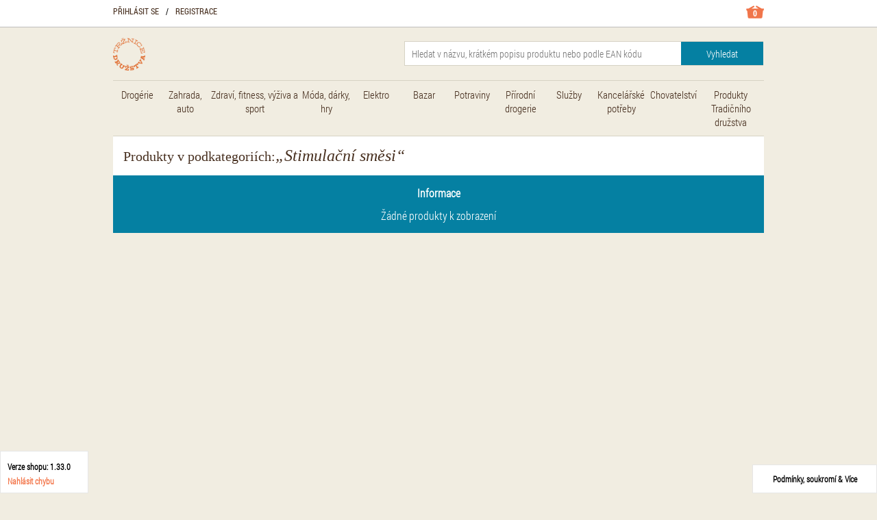

--- FILE ---
content_type: text/html; charset=UTF-8
request_url: https://shopcz.td-coop.eu/t/zdravi-fitness-vyziva-a-sport/sportovni-vyziva/stimulanty-a-energizery/stimulacni-smesi
body_size: 12159
content:
<!DOCTYPE html><html lang="cs" class="lang_cs"><head><title>Družstevní tržnice CZ</title><meta http-equiv="content-type" content="text/html;charset=utf-8" /><meta name="description" content="Družstevní tržnice"><meta name="keywords" content="trznice, ecommerce, webshop, shopping cart"><link rel="shortcut icon" href="/favicon.ico"><link rel="stylesheet" href="/css/595c442.css?v=10" type="text/css" /><link rel="stylesheet" href="/css/16cc040.css?v=10" type="text/css" /><script type="text/javascript" src="/bundles/bazingajstranslation/js/translator.min.js?v=10"></script><script src="https://shopcz.td-coop.eu/translations?locales=cz"></script><script type="text/javascript" src="/js/88fbbd0.js?v=10"></script><script type="text/javascript" src="/js/fbac0c2.js?v=10"></script></head><body><div class="container"><div class="top_strip"><div class="center content_width"><div class="left"><ul><li class="first"><a href="/login" title="Přihlásit se" style="padding-right: 10px;">Přihlásit se</a></li><li><span>/</span></li><li class="last"><a href="/register/" title="Registrace" style="padding-left: 10px;">Registrace</a></li></ul></div><div class="right"><ul><li class="image-cart-li first last"><a href="/cart" class="image-cart" title="Košík (0) 0.00 CZK">0</a></li></ul></div><div class="clear"></div></div></div><div class="header content_width center"><a class="logo left" href="/"></a><div class="search_bar right"><form action="/search/" method="get"><input type="text" name="string" pattern=".{3,}" value="" required="required" autocomplete="off" title="minimálně 3 znaky" id="q" placeholder="Hledat v názvu, krátkém popisu produktu nebo podle EAN kódu" /><!--
                        <select name="type"><option value="1">v kategoriich</option></select>
                        --><input type="submit" value="Vyhledat" class="ajax_listing"/></form></div><div class="clear"></div><ul class="menu"><li><span>Drogérie</span><div><ul class="submenu left"><li><a href="/t/drogerie/kosmetika-pro-zeny" class="ajax_listing">KOSMETIKA PRO ŽENY</a><ul><li><a href="/t/drogerie/kosmetika-pro-zeny/gely-a-peny-na-myti-obliceje" class="ajax_listing">Gely a pěny na mytí obličeje</a></li><li><a href="/t/drogerie/kosmetika-pro-zeny/pletove-mleka" class="ajax_listing">Pleťové mléka</a></li><li><a href="/t/drogerie/kosmetika-pro-zeny/pletove-masky" class="ajax_listing">Pleťové masky</a></li><li><a href="/t/drogerie/kosmetika-pro-zeny/tonika" class="ajax_listing">Tonika</a></li><li><a href="/t/drogerie/kosmetika-pro-zeny/odlakovace-na-nehty" class="ajax_listing">Odlakovače na nehty</a></li><li><a href="/t/drogerie/kosmetika-pro-zeny/telove-mleka" class="ajax_listing">Tělové mléka</a></li><li><a href="/t/drogerie/kosmetika-pro-zeny/kremy-na-nohy" class="ajax_listing">Krémy na nohy</a></li><li><a href="/t/drogerie/kosmetika-pro-zeny/depilace" class="ajax_listing">Depilace</a></li><li><a href="/t/drogerie/kosmetika-pro-zeny/pletove-kremy" class="ajax_listing">Pleťové krémy</a></li><li><a href="/t/drogerie/kosmetika-pro-zeny/telove-kremy" class="ajax_listing">Tělové krémy</a></li><li><a href="/t/drogerie/kosmetika-pro-zeny/kremy-na-ruce" class="ajax_listing">Krémy na ruce</a></li></ul></li><li><a href="/t/drogerie/kosmetika-pro-muze" class="ajax_listing">KOSMETIKA PRO MUŽE</a><ul><li><a href="/t/drogerie/kosmetika-pro-muze/holici-strojky" class="ajax_listing">Holící strojky</a></li><li><a href="/t/drogerie/kosmetika-pro-muze/peny-gely-na-holeni" class="ajax_listing">Pěny, gely na holení</a></li><li><a href="/t/drogerie/kosmetika-pro-muze/balzamy-po-holeni" class="ajax_listing">Balzámy po holení</a></li><li><a href="/t/drogerie/kosmetika-pro-muze/kremy-na-holeni" class="ajax_listing">Krémy na holení</a></li><li><a href="/t/drogerie/kosmetika-pro-muze/nahradni-holici-hlavice" class="ajax_listing">Náhradní holící hlavice</a></li><li><a href="/t/drogerie/kosmetika-pro-muze/panske-kremy" class="ajax_listing">Pánské krémy</a></li></ul></li><li><a href="/t/drogerie/damske-a-panske-vune" class="ajax_listing">DÁMSKÉ A PÁNSKÉ VŮNĚ</a><ul><li><a href="/t/drogerie/damske-a-panske-vune/pripravky-po-holeni" class="ajax_listing">Přípravky po holení</a></li><li><a href="/t/drogerie/damske-a-panske-vune/damske-deodoranty" class="ajax_listing">Dámské deodoranty</a></li><li><a href="/t/drogerie/damske-a-panske-vune/panske-deodoranty" class="ajax_listing">Pánské deodoranty</a></li><li><a href="/t/drogerie/damske-a-panske-vune/parfemy" class="ajax_listing">Parfémy</a></li><li><a href="/t/drogerie/damske-a-panske-vune/panske-toaletni-vody" class="ajax_listing">Pánské toaletní vody</a></li><li><a href="/t/drogerie/damske-a-panske-vune/damske-toaletni-vody" class="ajax_listing">Dámské toaletní vody</a></li><li><a href="/t/drogerie/damske-a-panske-vune/kolinske-vody" class="ajax_listing">Kolínské vody</a></li></ul></li><li><a href="/t/drogerie/ekodrogeria" class="ajax_listing">EKODROGERIA</a></li><li><a href="/t/drogerie/pece-o-vlasy-styling-barveni-vlasu" class="ajax_listing">PÉČE O VLASY, STYLING, BARVENÍ VLASŮ</a><ul><li><a href="/t/drogerie/pece-o-vlasy-styling-barveni-vlasu/vlasove-kondicionery" class="ajax_listing">Vlasové kondicionéry</a></li><li><a href="/t/drogerie/pece-o-vlasy-styling-barveni-vlasu/zesvetlovace-a-pripravky-na-trvalou" class="ajax_listing">Zesvětlovače a přípravky na trvalou</a></li><li><a href="/t/drogerie/pece-o-vlasy-styling-barveni-vlasu/vlasova-tuzidla" class="ajax_listing">Vlasová tužidla</a></li><li><a href="/t/drogerie/pece-o-vlasy-styling-barveni-vlasu/barevne-sampony" class="ajax_listing">Barevné šampóny</a></li><li><a href="/t/drogerie/pece-o-vlasy-styling-barveni-vlasu/gely-na-vlasy" class="ajax_listing">Gely na vlasy</a></li><li><a href="/t/drogerie/pece-o-vlasy-styling-barveni-vlasu/sampony-na-vlasy" class="ajax_listing">Šampóny na vlasy</a></li><li><a href="/t/drogerie/pece-o-vlasy-styling-barveni-vlasu/laky-na-vlasy" class="ajax_listing">Laky na vlasy</a></li><li><a href="/t/drogerie/pece-o-vlasy-styling-barveni-vlasu/barvy-na-vlasy" class="ajax_listing">Barvy na vlasy</a></li></ul></li><li><a href="/t/drogerie/dekorativni-kosmetika" class="ajax_listing">DEKORATIVNÍ KOSMETIKA</a><ul><li><a href="/t/drogerie/dekorativni-kosmetika/make-upy" class="ajax_listing">Make-upy</a></li><li><a href="/t/drogerie/dekorativni-kosmetika/balzamy-na-rty-a-konturky" class="ajax_listing">Balzámy na rty a konturky</a></li><li><a href="/t/drogerie/dekorativni-kosmetika/laky-na-nehty" class="ajax_listing">Laky na nehty</a></li><li><a href="/t/drogerie/dekorativni-kosmetika/ocni-stiny-konturky" class="ajax_listing">Oční stíny, konturky</a></li><li><a href="/t/drogerie/dekorativni-kosmetika/pudry" class="ajax_listing">Pudry</a></li><li><a href="/t/drogerie/dekorativni-kosmetika/spiraly" class="ajax_listing">Spirály</a></li><li><a href="/t/drogerie/dekorativni-kosmetika/ocni-stiny" class="ajax_listing">Oční stíny</a></li><li><a href="/t/drogerie/dekorativni-kosmetika/korektory" class="ajax_listing">Korektory</a></li><li><a href="/t/drogerie/dekorativni-kosmetika/pomady-a-balzamy-na-rty" class="ajax_listing">Pomády a balzámy na rty</a></li></ul></li><li><a href="/t/drogerie/koupel-a-myti" class="ajax_listing">KOUPEL A MYTÍ</a><ul><li><a href="/t/drogerie/koupel-a-myti/houby-na-myti" class="ajax_listing">Houby na mytí</a></li><li><a href="/t/drogerie/koupel-a-myti/peny-do-koupele" class="ajax_listing">Pěny do koupele</a></li><li><a href="/t/drogerie/koupel-a-myti/tekuta-mydla" class="ajax_listing">Tekutá mýdla</a></li><li><a href="/t/drogerie/koupel-a-myti/mydla-v-kostce" class="ajax_listing">Mýdla v kostce</a></li><li><a href="/t/drogerie/koupel-a-myti/soli-do-koupele" class="ajax_listing">Soli do koupele</a></li><li><a href="/t/drogerie/koupel-a-myti/sprchove-gely" class="ajax_listing">Sprchové gely</a></li></ul></li><li><a href="/t/drogerie/praci-prostredky" class="ajax_listing">PRACÍ PROSTŘEDKY</a><ul><li><a href="/t/drogerie/praci-prostredky/skroby" class="ajax_listing">Škroby</a></li><li><a href="/t/drogerie/praci-prostredky/pripravky-na-odstranovani-skvrn" class="ajax_listing">Přípravky na odstraňování skvrn</a></li><li><a href="/t/drogerie/praci-prostredky/belidla" class="ajax_listing">Bělidla</a></li><li><a href="/t/drogerie/praci-prostredky/soli-na-prani-a-namaceni" class="ajax_listing">Soli na praní a namáčení</a></li><li><a href="/t/drogerie/praci-prostredky/tekute-prasky" class="ajax_listing">Tekuté prášky</a></li><li><a href="/t/drogerie/praci-prostredky/avivaze" class="ajax_listing">Aviváže</a></li><li><a href="/t/drogerie/praci-prostredky/praci-prasky" class="ajax_listing">Prací prášky</a></li><li><a href="/t/drogerie/praci-prostredky/kapsle-na-prani" class="ajax_listing">Kapsle na praní</a></li></ul></li><li><a href="/t/drogerie/ustni-hygiena" class="ajax_listing">ÚSTNÍ HYGIENA</a><ul><li><a href="/t/drogerie/ustni-hygiena/ustni-vody" class="ajax_listing">Ústní vody</a></li><li><a href="/t/drogerie/ustni-hygiena/zubni-kartacky" class="ajax_listing">Zubní kartáčky</a></li><li><a href="/t/drogerie/ustni-hygiena/ustni-spreje" class="ajax_listing">Ústní spreje</a></li><li><a href="/t/drogerie/ustni-hygiena/zubni-pasty" class="ajax_listing">Zubní pasty</a></li><li><a href="/t/drogerie/ustni-hygiena/zubni-nite" class="ajax_listing">Zubní nitě</a></li><li><a href="/t/drogerie/ustni-hygiena/pece-o-zubni-protezy" class="ajax_listing">Péče o zubní protézy</a></li></ul></li><li><a href="/t/drogerie/cistota-v-domacnosti" class="ajax_listing">ČISTOTA V DOMÁCNOSTI</a><ul><li><a href="/t/drogerie/cistota-v-domacnosti/sacky-a-folie" class="ajax_listing">Sáčky a fólie</a></li><li><a href="/t/drogerie/cistota-v-domacnosti/cistici-prostredky-na-okna" class="ajax_listing">Čistící prostředky na okna</a></li><li><a href="/t/drogerie/cistota-v-domacnosti/pripravky-na-vodni-kamen" class="ajax_listing">Přípravky na vodní kámen</a></li><li><a href="/t/drogerie/cistota-v-domacnosti/wc-kocky" class="ajax_listing">WC kočky</a></li><li><a href="/t/drogerie/cistota-v-domacnosti/osvezovace-vzduchu" class="ajax_listing">Osvěžovače vzduchu</a></li><li><a href="/t/drogerie/cistota-v-domacnosti/prostredky-na-myti-nadobi" class="ajax_listing">Prostředky na mytí nádobí</a></li><li><a href="/t/drogerie/cistota-v-domacnosti/cistici-pasty-bozp" class="ajax_listing">Čistící pasty BOZP</a></li><li><a href="/t/drogerie/cistota-v-domacnosti/houbicky-a-rukavice" class="ajax_listing">Houbičky a rukavice</a></li><li><a href="/t/drogerie/cistota-v-domacnosti/cistici-mleka" class="ajax_listing">Čistící mléka</a></li><li><a href="/t/drogerie/cistota-v-domacnosti/pripravky-na-wc-a-cistice-potrubi" class="ajax_listing">Přípravky na WC a čističe potrubí</a></li><li><a href="/t/drogerie/cistota-v-domacnosti/tekute-cistici-prostredky" class="ajax_listing">Tekuté čistící prostředky</a></li><li><a href="/t/drogerie/cistota-v-domacnosti/kremy-na-nabytek" class="ajax_listing">Krémy na nábytek</a></li><li><a href="/t/drogerie/cistota-v-domacnosti/pasty-na-podlahy" class="ajax_listing">Pasty na podlahy</a></li><li><a href="/t/drogerie/cistota-v-domacnosti/prostredky-do-mycky-nadobi" class="ajax_listing">Prostředky do myčky nádobí</a></li><li><a href="/t/drogerie/cistota-v-domacnosti/cistici-prasky" class="ajax_listing">Čistící prášky</a></li><li><a href="/t/drogerie/cistota-v-domacnosti/plastove-vyrobky" class="ajax_listing">Plastové výrobky</a></li><li><a href="/t/drogerie/cistota-v-domacnosti/cistici-prostredky-na-koberce" class="ajax_listing">Čistící prostředky na koberce</a></li></ul></li><li><a href="/t/drogerie/pece-o-obuv" class="ajax_listing">PÉČE O OBUV</a><ul><li><a href="/t/drogerie/pece-o-obuv/kremy-na-obuv" class="ajax_listing">Krémy na obuv</a></li><li><a href="/t/drogerie/pece-o-obuv/osvezovace-do-bot" class="ajax_listing">Osvěžovače do bot</a></li></ul></li><li><a href="/t/drogerie/vurobky-z-papiru" class="ajax_listing">VÝROBKY Z PAPÍRU</a><ul><li><a href="/t/drogerie/vurobky-z-papiru/papirove-uterky" class="ajax_listing">Papírové útěrky</a></li><li><a href="/t/drogerie/vurobky-z-papiru/hygienicke-ubrousky" class="ajax_listing">Hygienické ubrousky</a></li><li><a href="/t/drogerie/vurobky-z-papiru/ubrousky" class="ajax_listing">Ubrousky</a></li><li><a href="/t/drogerie/vurobky-z-papiru/toaletni-papiry" class="ajax_listing">Toaletní papíry</a></li></ul></li><li><a href="/t/drogerie/hygiena" class="ajax_listing">HYGIENA</a><ul><li><a href="/t/drogerie/hygiena/tampony" class="ajax_listing">Tampóny</a></li><li><a href="/t/drogerie/hygiena/pripravky-na-intimni-hygienu" class="ajax_listing">Přípravky na intimní hygienu</a></li><li><a href="/t/drogerie/hygiena/kosmeticke-tampony" class="ajax_listing">Kosmetické tampóny</a></li><li><a href="/t/drogerie/hygiena/ubrousky-a-tekuta-mydla-na-intimni-hygienu" class="ajax_listing">Ubrousky a tekutá mýdla na intimní hygienu</a></li><li><a href="/t/drogerie/hygiena/damske-vlozky" class="ajax_listing">Dámské vložky</a></li><li><a href="/t/drogerie/hygiena/vlhcene-ubrousky" class="ajax_listing">Vlhčené ubrousky</a></li><li><a href="/t/drogerie/hygiena/hygienicke-vlozky" class="ajax_listing">Hygienické vložky</a></li><li><a href="/t/drogerie/hygiena/usni-tycinky" class="ajax_listing">Ušní tyčinky</a></li></ul></li><li><a href="/t/drogerie/pece-o-deti" class="ajax_listing">PÉČE O DĚTI</a><ul><li><a href="/t/drogerie/pece-o-deti/detske-pleny" class="ajax_listing">Dětské pleny</a></li><li><a href="/t/drogerie/pece-o-deti/vlhcene-ubrousky-pro-deti" class="ajax_listing">Vlhčené ubrousky pro děti</a></li><li><a href="/t/drogerie/pece-o-deti/detska-kosmetika" class="ajax_listing">Dětská kosmetika</a></li></ul></li><li><a href="/t/drogerie/sezonni-vurobky" class="ajax_listing">SEZÓNNÍ VÝROBKY</a><ul><li><a href="/t/drogerie/sezonni-vurobky/opalovani" class="ajax_listing">Opalování</a></li><li><a href="/t/drogerie/sezonni-vurobky/grill" class="ajax_listing">Grill</a></li><li><a href="/t/drogerie/sezonni-vurobky/kahance" class="ajax_listing">Kahance</a></li><li><a href="/t/drogerie/sezonni-vurobky/darkove-sady" class="ajax_listing">Dárkové sady</a></li><li><a href="/t/drogerie/sezonni-vurobky/svicky" class="ajax_listing">Svíčky</a></li><li><a href="/t/drogerie/sezonni-vurobky/pripravky-proti-hmyzu" class="ajax_listing">Přípravky proti hmyzu</a></li></ul></li><li><a href="/t/drogerie/ostatni" class="ajax_listing">OSTATNÍ</a><ul><li><a href="/t/drogerie/ostatni/pancuchy" class="ajax_listing">Pančuchy</a></li><li><a href="/t/drogerie/ostatni/baterie" class="ajax_listing">Baterie</a></li><li><a href="/t/drogerie/ostatni/pripravky-na-zehleni" class="ajax_listing">Přípravky na žehlení</a></li><li><a href="/t/drogerie/ostatni/autokosmetika-a-pripravky-pro-automobily" class="ajax_listing">Autokosmetika a přípravky pro automobily</a></li><li><a href="/t/drogerie/ostatni/tasky" class="ajax_listing">Tašky</a></li></ul></li></ul><div class="menu_product pull-left"><img src=https://shopcz.td-coop.eu/media/cache/noImageMedium/noImage.png><h2>Žádný produkt na zobrazení</h2></div><div class="clear"></div></div></li><li><span>Zahrada, auto</span><div><ul class="submenu left"><li><a href="/t/zahrada-auto/zahrada" class="ajax_listing">Zahrada</a><ul><li><a href="/t/zahrada-auto/zahrada/semena" class="ajax_listing">Semena</a></li><li><a href="/t/zahrada-auto/zahrada/hnojiva-a-vyzivy" class="ajax_listing">Hnojiva a výživy</a></li></ul></li></ul><div class="menu_product pull-left"><img src=https://shopcz.td-coop.eu/media/cache/noImageMedium/noImage.png><h2>Žádný produkt na zobrazení</h2></div><div class="clear"></div></div></li><li><span>Zdraví, fitness, výživa a sport</span><div><ul class="submenu left"><li><a href="/t/zdravi-fitness-vyziva-a-sport/posilovani-a-fitness" class="ajax_listing">Posilování a Fitness</a><ul><li><a href="/t/zdravi-fitness-vyziva-a-sport/sportovni-a-fitness-vybaveni/posilovani-a-fitness/balancni-desky-a-rotany" class="ajax_listing">Balanční desky a rotany</a></li><li><a href="/t/zdravi-fitness-vyziva-a-sport/sportovni-a-fitness-vybaveni/posilovani-a-fitness/fitness-digitalni-vahy" class="ajax_listing">Fitness digitální váhy</a></li><li><a href="/t/zdravi-fitness-vyziva-a-sport/posilovani-a-fitness/zavesne-posilovace" class="ajax_listing">Závěsné posilovače</a></li><li><a href="/t/zdravi-fitness-vyziva-a-sport/sportovni-a-fitness-vybaveni/posilovani-a-fitness/balancni-podlozky" class="ajax_listing">Balanční podložky</a></li><li><a href="/t/zdravi-fitness-vyziva-a-sport/sportovni-a-fitness-vybaveni/posilovani-a-fitness/elipticke-trenazery" class="ajax_listing">Eliptické trenažery</a></li><li><a href="/t/zdravi-fitness-vyziva-a-sport/posilovani-a-fitness/drobne-fitness-naradi" class="ajax_listing">Drobné fitness nářadí</a></li><li><a href="/t/zdravi-fitness-vyziva-a-sport/sportovni-a-fitness-vybaveni/posilovani-a-fitness/steppery" class="ajax_listing">Steppery</a></li><li><a href="/t/zdravi-fitness-vyziva-a-sport/sportovni-a-fitness-vybaveni/posilovani-a-fitness/aerobic" class="ajax_listing">Aerobic</a></li><li><a href="/t/zdravi-fitness-vyziva-a-sport/sportovni-a-fitness-vybaveni/posilovani-a-fitness/hrazdy" class="ajax_listing">Hrazdy</a></li><li><a href="/t/zdravi-fitness-vyziva-a-sport/sportovni-a-fitness-vybaveni/posilovani-a-fitness/gymnasticke-mice" class="ajax_listing">Gymnastické míče</a></li><li><a href="/t/zdravi-fitness-vyziva-a-sport/sportovni-a-fitness-vybaveni/posilovani-a-fitness/opasky-haky-a-fitness-rukavice" class="ajax_listing">Opasky, háky a fitness rukavice</a></li><li><a href="/t/zdravi-fitness-vyziva-a-sport/sportovni-a-fitness-vybaveni/posilovani-a-fitness/posilovaci-lavice" class="ajax_listing">Posilovací lavice</a></li><li><a href="/t/zdravi-fitness-vyziva-a-sport/sportovni-a-fitness-vybaveni/posilovani-a-fitness/rotopedy" class="ajax_listing">Rotopedy</a></li><li><a href="/t/zdravi-fitness-vyziva-a-sport/sportovni-a-fitness-vybaveni/posilovani-a-fitness/ostatni-fitness-naradi" class="ajax_listing">Ostatní fitness nářadí</a></li><li><a href="/t/zdravi-fitness-vyziva-a-sport/posilovani-a-fitness/posilovaci-stroje" class="ajax_listing">Posilovací stroje</a></li><li><a href="/t/zdravi-fitness-vyziva-a-sport/sportovni-a-fitness-vybaveni/posilovani-a-fitness/sporttestery-a-computery" class="ajax_listing">Sporttestery a computery</a></li><li><a href="/t/zdravi-fitness-vyziva-a-sport/sportovni-a-fitness-vybaveni/posilovani-a-fitness/bezecke-pasy" class="ajax_listing">Běžecké pásy</a></li><li><a href="/t/zdravi-fitness-vyziva-a-sport/posilovani-a-fitness/posilovaci-lana" class="ajax_listing">Posilovací lana</a></li><li><a href="/t/zdravi-fitness-vyziva-a-sport/sportovni-a-fitness-vybaveni/posilovani-a-fitness/cinky" class="ajax_listing">Činky</a></li></ul></li><li><a href="/t/zdravi-fitness-vyziva-a-sport/relaxace-a-volny-cas" class="ajax_listing">Relaxace a volný čas</a><ul><li><a href="/t/zdravi-fitness-vyziva-a-sport/relaxace-a-volny-cas/camping-a-outdoor" class="ajax_listing">Camping a Outdoor</a></li><li><a href="/t/zdravi-fitness-vyziva-a-sport/relaxace-a-volny-cas/bazeny-a-doplnky" class="ajax_listing">Bazény a doplňky</a></li><li><a href="/t/zdravi-fitness-vyziva-a-sport/relaxace-a-volny-cas/houpaci-site" class="ajax_listing">Houpací sítě</a></li><li><a href="/t/zdravi-fitness-vyziva-a-sport/relaxace-a-volny-cas/plazove-vybaveni" class="ajax_listing">Plážové vybavení</a></li><li><a href="/t/zdravi-fitness-vyziva-a-sport/relaxace-a-volny-cas/stolni-hokej" class="ajax_listing">Stolní hokej</a></li><li><a href="/t/zdravi-fitness-vyziva-a-sport/relaxace-a-volny-cas/terce-a-sipky" class="ajax_listing">Terče a šipky</a></li><li><a href="/t/zdravi-fitness-vyziva-a-sport/relaxace-a-volny-cas/poker" class="ajax_listing">Poker</a></li><li><a href="/t/zdravi-fitness-vyziva-a-sport/relaxace-a-volny-cas/trampoliny" class="ajax_listing">Trampolíny</a></li><li><a href="/t/zdravi-fitness-vyziva-a-sport/relaxace-a-volny-cas/stolni-fotbal" class="ajax_listing">Stolní fotbal</a></li><li><a href="/t/zdravi-fitness-vyziva-a-sport/relaxace-a-volny-cas/piknikove-deky" class="ajax_listing">Piknikové deky</a></li><li><a href="/t/zdravi-fitness-vyziva-a-sport/relaxace-a-volny-cas/petanque" class="ajax_listing">Petanque</a></li><li><a href="/t/zdravi-fitness-vyziva-a-sport/relaxace-a-volny-cas/sachy" class="ajax_listing">Šachy</a></li></ul></li><li><a href="/t/zdravi-fitness-vyziva-a-sport/sportovni-a-fitness-vybaveni" class="ajax_listing">Sportovní a fitness vybavení</a><ul><li><a href="/t/zdravi-fitness-vyziva-a-sport/sportovni-a-fitness-vybaveni/cyklistika" class="ajax_listing">Cyklistika</a></li><li><a href="/t/zdravi-fitness-vyziva-a-sport/sportovni-a-fitness-vybaveni/raketove-sporty" class="ajax_listing">Raketové sporty</a></li><li><a href="/t/zdravi-fitness-vyziva-a-sport/sportovni-a-fitness-vybaveni/micove-sporty" class="ajax_listing">Míčové sporty</a></li><li><a href="/t/zdravi-fitness-vyziva-a-sport/sportovni-a-fitness-vybaveni/zimni-sporty" class="ajax_listing">Zimní sporty</a></li><li><a href="/t/zdravi-fitness-vyziva-a-sport/sportovni-a-fitness-vybaveni/skate-a-inline" class="ajax_listing">Skate a inline</a></li><li><a href="/t/zdravi-fitness-vyziva-a-sport/sportovni-a-fitness-vybaveni/detske-vybaveni" class="ajax_listing">Dětské vybavení</a></li><li><a href="/t/zdravi-fitness-vyziva-a-sport/sportovni-a-fitness-vybaveni/vodni-sporty" class="ajax_listing">Vodní sporty</a></li><li><a href="/t/zdravi-fitness-vyziva-a-sport/sportovni-a-fitness-vybaveni/ostatni-sporty" class="ajax_listing">Ostatní sporty</a></li></ul></li><li><a href="/t/zdravi-fitness-vyziva-a-sport/sportovni-vyziva" class="ajax_listing">Sportovní výživa</a><ul><li><a href="/t/zdravi-fitness-vyziva-a-sport/sportovni-vyziva/sacharidy-a-gainery" class="ajax_listing">Sacharidy a gainery</a></li><li><a href="/t/zdravi-fitness-vyziva-a-sport/sportovni-vyziva/aminokyseliny" class="ajax_listing">Aminokyseliny</a></li><li><a href="/t/zdravi-fitness-vyziva-a-sport/sportovni-vyziva/energeticke-gely-a-energizery" class="ajax_listing">Energetické gely a Energizéry</a></li><li><a href="/t/zdravi-fitness-vyziva-a-sport/sportovni-vyziva/anabolizery-a-no-doplnky" class="ajax_listing">Anabolizéry a NO doplňky</a></li><li><a href="/t/zdravi-fitness-vyziva-a-sport/sportovni-vyziva/proteinove-tycinky" class="ajax_listing">Proteinové tyčinky</a></li><li><a href="/t/zdravi-fitness-vyziva-a-sport/sportovni-vyziva/dieta-a-hubnuti" class="ajax_listing">Dieta a hubnutí</a></li><li><a href="/t/zdravi-fitness-vyziva-a-sport/sportovni-vyziva/kloubni-vyziva" class="ajax_listing">Kloubní výživa</a></li><li><a href="/t/zdravi-fitness-vyziva-a-sport/sportovni-vyziva/proteiny-bilkoviny" class="ajax_listing">Proteiny – bílkoviny</a></li><li><a href="/t/zdravi-fitness-vyziva-a-sport/sportovni-vyziva/stimulanty" class="ajax_listing">Stimulanty</a></li><li><a href="/t/zdravi-fitness-vyziva-a-sport/sportovni-vyziva/vitaminy-a-mineraly" class="ajax_listing">Vitamíny a minerály</a></li><li><a href="/t/zdravi-fitness-vyziva-a-sport/sportovni-vyziva/pro-zdravi" class="ajax_listing">Pro zdraví</a></li><li><a href="/t/zdravi-fitness-vyziva-a-sport/sportovni-vyziva/stimulanty-a-energizery" class="ajax_listing">Stimulanty a energizéry</a></li><li><a href="/t/zdravi-fitness-vyziva-a-sport/sportovni-vyziva/kreatin" class="ajax_listing">Kreatin</a></li><li><a href="/t/zdravi-fitness-vyziva-a-sport/sportovni-vyziva/sportovni-napoje" class="ajax_listing">Sportovní nápoje</a></li></ul></li><li><a href="/t/zdravi-fitness-vyziva-a-sport/zdrava-vyziva" class="ajax_listing">Zdravá výživa</a><ul><li><a href="/t/zdravi-fitness-vyziva-a-sport/zdrava-vyziva/doplnky-stravy" class="ajax_listing">Doplňky stravy</a></li><li><a href="/t/zdravi-fitness-vyziva-a-sport/zdrava-vyziva/zdrave-mlsani" class="ajax_listing">Zdravé mlsání</a></li><li><a href="/t/zdravi-fitness-vyziva-a-sport/zdrava-vyziva/fitness-kase" class="ajax_listing">Fitness kaše</a></li><li><a href="/t/zdravi-fitness-vyziva-a-sport/zdrava-vyziva/fitness-testoviny" class="ajax_listing">Fitness těstoviny</a></li><li><a href="/t/zdravi-fitness-vyziva-a-sport/zdrava-vyziva/zdrave-napoje" class="ajax_listing">Zdravé nápoje</a></li></ul></li></ul><div class="menu_product pull-left"><img src=https://shopcz.td-coop.eu/media/cache/noImageMedium/noImage.png><h2>Žádný produkt na zobrazení</h2></div><div class="clear"></div></div></li><li><span>Móda, dárky, hry</span><div><ul class="submenu left"><li><a href="/t/moda-darky-hry/rucne-vyrabene-sperky" class="ajax_listing">Ručně vyráběné šperky</a><ul><li><a href="/t/moda-darky-hry/rucne-vyrabene-sperky/broze" class="ajax_listing">Brože</a></li><li><a href="/t/moda-darky-hry/rucne-vyrabene-sperky/nahrdelnik" class="ajax_listing">Náhrdelník</a></li><li><a href="/t/moda-darky-hry/rucne-vyrabene-sperky/naramky" class="ajax_listing">Náramky</a></li><li><a href="/t/moda-darky-hry/rucne-vyrabene-sperky/spony-do-vlasu" class="ajax_listing">Spony do vlasů</a></li><li><a href="/t/moda-darky-hry/rucne-vyrabene-sperky/ostatni" class="ajax_listing">Ostatní</a></li><li><a href="/t/moda-darky-hry/rucne-vyrabene-sperky/soupravy" class="ajax_listing">Soupravy</a></li><li><a href="/t/moda-darky-hry/rucne-vyrabene-sperky/nausnice" class="ajax_listing">Naušnice</a></li><li><a href="/t/moda-darky-hry/rucne-vyrabene-sperky/prsteny" class="ajax_listing">Prsteny</a></li></ul></li><li><a href="/t/moda-darky-hry/modni-doplnky" class="ajax_listing">Módní doplňky</a><ul><li><a href="/t/moda-darky-hry/modni-doplnky/saly" class="ajax_listing">Šály</a></li><li><a href="/t/moda-darky-hry/modni-doplnky/satky" class="ajax_listing">Šátky</a></li><li><a href="/t/moda-darky-hry/modni-doplnky/rukavice" class="ajax_listing">Rukavice</a></li></ul></li><li><a href="/t/moda-darky-hry/pantofle-papuce" class="ajax_listing">Pantofle, papuče</a></li><li><a href="/t/moda-darky-hry/ponozky" class="ajax_listing">Ponožky</a><ul><li><a href="/t/moda-darky-hry/ponozky/ponozky-velikost-35-38" class="ajax_listing">Ponožky - velikost 35-38</a></li><li><a href="/t/moda-darky-hry/ponozky/ponozky-velikost-39-42" class="ajax_listing">Ponožky - velikost 39-42</a></li><li><a href="/t/moda-darky-hry/ponozky/ponozky-velikost-43-46" class="ajax_listing">Ponožky - velikosť 43-46</a></li></ul></li></ul><div class="menu_product pull-left"><a href="/p/panske-papuce"><img src="https://shopcz.td-coop.eu/media/cache/menu_product/4b/a9/c52529c73e4069e44137ab7a49d0.jpeg"></a><a href="/p/panske-papuce"><h2>Pánské papuče</h2></a><div class="pull-right discount_points">(SB: 11.9)</div><div class="pull-right price">690.00 CZK</div><div class="category_name pull-left"><a href="/t/moda-darky-hry/pantofle-papuce" class="ajax_listing">Pantofle, papuče</a></div><div class="clear"></div><div class="pull-left">Od: </div><div class="vendor_small pull-left"><a href="/vendor/941">Gerom-CZ s.r.o.</a></div><div class="clear"></div></div><div class="clear"></div></div></li><li><span>Elektro</span><div><ul class="submenu left"><li><a href="/t/elektro/elektronika" class="ajax_listing">Elektronika</a><ul><li><a href="/t/elektro/elektronika/chytre-telefony" class="ajax_listing">Chytré telefony</a></li><li><a href="/t/elektro/elektronika/gps-navigace" class="ajax_listing">GPS navigace</a></li><li><a href="/t/elektro/elektronika/ctecky-elektronickych-knih" class="ajax_listing">Čtečky elektronických knih</a></li><li><a href="/t/elektro/elektronika/prislusenstvi" class="ajax_listing">Příslušenství</a></li><li><a href="/t/elektro/elektronika/mobilni-telefony-tlacitkove" class="ajax_listing">Mobilní telefony tlačítkové</a></li><li><a href="/t/elektro/elektronika/audio" class="ajax_listing">Audio</a></li></ul></li><li><a href="/t/elektro/osobni-vahy" class="ajax_listing">Osobní váhy</a></li><li><a href="/t/elektro/ultrazvukove-pristroje" class="ajax_listing">Ultrazvukové přístroje</a><ul><li><a href="/t/elektro/ultrazvukove-pristroje/emmi-dent" class="ajax_listing">EMMI-DENT</a></li><li><a href="/t/elektro/ultrazvukove-pristroje/emmi-skin" class="ajax_listing">EMMI-SKIN</a></li><li><a href="/t/elektro/ultrazvukove-pristroje/emmi-pet" class="ajax_listing">EMMI-PET</a></li><li><a href="/t/elektro/ultrazvukove-pristroje/specialni-zubni-pasty" class="ajax_listing">Speciální zubní pasty</a></li></ul></li><li><a href="/t/elektro/hodiny" class="ajax_listing">Hodiny</a></li><li><a href="/t/elektro/pc-a-notebooky" class="ajax_listing">PC a notebooky</a><ul><li><a href="/t/elektro/pc-a-notebooky/tablety" class="ajax_listing">Tablety</a></li><li><a href="/t/elektro/pc-a-notebooky/pocitace" class="ajax_listing">Počítače</a></li><li><a href="/t/elektro/pc-a-notebooky/herni-zona" class="ajax_listing">Herní zóna</a></li><li><a href="/t/elektro/pc-a-notebooky/notebooky" class="ajax_listing">Notebooky</a></li><li><a href="/t/elektro/pc-a-notebooky/software" class="ajax_listing">Software</a></li></ul></li><li><a href="/t/elektro/elektronicke-cigarety" class="ajax_listing">Elektronické cigarety</a><ul><li><a href="/t/elektro/elektronicke-cigarety/clearomizery" class="ajax_listing">Clearomizery</a></li><li><a href="/t/elektro/elektronicke-cigarety/prislusenstvi" class="ajax_listing">Příslušenství</a></li><li><a href="/t/elektro/elektronicke-cigarety/e-liquidy" class="ajax_listing">E-liquidy</a></li></ul></li><li><a href="/t/elektro/domacnost" class="ajax_listing">Domácnost</a></li></ul><div class="menu_product pull-left"><img src=https://shopcz.td-coop.eu/media/cache/noImageMedium/noImage.png><h2>Žádný produkt na zobrazení</h2></div><div class="clear"></div></div></li><li><span>Bazar</span><div><ul class="submenu left"><li><a href="/t/bazar/cd" class="ajax_listing">CD</a></li><li><a href="/t/bazar/nabytek" class="ajax_listing">Nábytek</a></li><li><a href="/t/bazar/z-druhe-ruky" class="ajax_listing">Z druhé ruky</a></li><li><a href="/t/bazar/sportovni-potreby" class="ajax_listing">Sportovní potřeby</a></li><li><a href="/t/bazar/potreby-pro-dum-zahradu-dilnu-chov" class="ajax_listing">Potřeby pro dům,zahradu,dilnu,chov</a></li><li><a href="/t/bazar/knihy-1" class="ajax_listing">Knihy</a></li><li><a href="/t/bazar/elektro-1" class="ajax_listing">Elektro</a></li><li><a href="/t/bazar/nove-zbozi" class="ajax_listing">Nové zboží</a></li><li><a href="/t/bazar/dovolene" class="ajax_listing">Dovolené</a></li><li><a href="/t/bazar/obleceni" class="ajax_listing">Oblečení</a></li></ul><div class="menu_product pull-left"><img src=https://shopcz.td-coop.eu/media/cache/noImageMedium/noImage.png><h2>Žádný produkt na zobrazení</h2></div><div class="clear"></div></div></li><li><span>Potraviny</span><div><ul class="submenu left"><li><a href="/t/potraviny/biopotraviny-a-zdrava-strava" class="ajax_listing">Biopotraviny a zdravá strava</a><ul><li><a href="/t/potraviny/biopotraviny-a-zdrava-strava/morske-rasy" class="ajax_listing">Mořské řasy</a></li><li><a href="/t/potraviny/biopotraviny-a-zdrava-strava/nahrazky-masa-a-vajec" class="ajax_listing">Náhražky masa a vajec</a></li><li><a href="/t/potraviny/biopotraviny-a-zdrava-strava/bezlepkove-pecivo" class="ajax_listing">Bezlepkové pečivo</a></li><li><a href="/t/potraviny/biopotraviny-a-zdrava-strava/oleje" class="ajax_listing">Oleje</a></li><li><a href="/t/potraviny/biopotraviny-a-zdrava-strava/lusteniny-b" class="ajax_listing">Luštěniny B</a></li><li><a href="/t/potraviny/biopotraviny-a-zdrava-strava/napoje-a-caje" class="ajax_listing">Nápoje a čaje</a></li><li><a href="/t/potraviny/biopotraviny-a-zdrava-strava/detska-vyziva" class="ajax_listing">Dětská výživa</a></li></ul></li><li><a href="/t/potraviny/polotovary-a-smesi" class="ajax_listing">Polotovary a směsi</a><ul><li><a href="/t/potraviny/polotovary-a-smesi/smesi-na-karbanatky-pomazanky" class="ajax_listing">Směsi na karbanátky, pomazánky</a></li><li><a href="/t/potraviny/polotovary-a-smesi/omacky" class="ajax_listing">Omáčky</a></li><li><a href="/t/potraviny/polotovary-a-smesi/polevkove-smesi" class="ajax_listing">Polévkové směsi</a></li><li><a href="/t/potraviny/polotovary-a-smesi/instantni-polevky" class="ajax_listing">Instantní polévky</a></li><li><a href="/t/potraviny/polotovary-a-smesi/doplnky-na-vareni" class="ajax_listing">Doplňky na vaření</a></li><li><a href="/t/potraviny/polotovary-a-smesi/smesi-na-chleba-palacinky" class="ajax_listing">směsi na chleba, palačinky</a></li><li><a href="/t/potraviny/polotovary-a-smesi/sterilovana-zelenina" class="ajax_listing">Sterilovaná zelenina</a></li></ul></li><li><a href="/t/potraviny/obiloviny" class="ajax_listing">Obiloviny</a><ul><li><a href="/t/potraviny/obiloviny/mouky-krupice-strouhanka" class="ajax_listing">Mouky, krupice, strouhanka</a></li><li><a href="/t/potraviny/obiloviny/nezpracovane-obiloviny" class="ajax_listing">Nezpracované obiloviny</a></li><li><a href="/t/potraviny/obiloviny/vlocky-musli-lupinky" class="ajax_listing">Vločky, müsli, lupínky</a></li><li><a href="/t/potraviny/obiloviny/ryze" class="ajax_listing">Rýže</a></li><li><a href="/t/potraviny/obiloviny/testoviny-kuskus-bulgur" class="ajax_listing">Těstoviny, kuskus, bulgur</a></li><li><a href="/t/potraviny/obiloviny/kase" class="ajax_listing">Kaše</a></li></ul></li><li><a href="/t/potraviny/napoje" class="ajax_listing">Nápoje</a><ul><li><a href="/t/potraviny/napoje/caje" class="ajax_listing">Čaje</a></li><li><a href="/t/potraviny/napoje/cerstve-prazena-zrnkova-kava" class="ajax_listing">Čerstvě pražená zrnková káva</a></li><li><a href="/t/potraviny/napoje/dzusy-stavy-mosty" class="ajax_listing">Džusy, šťávy, mošty</a></li><li><a href="/t/potraviny/napoje/nahrazky-kavy" class="ajax_listing">Náhražky kávy</a></li><li><a href="/t/potraviny/napoje/kombuchy" class="ajax_listing">Kombuchy</a></li><li><a href="/t/potraviny/napoje/sirupy-a-stavy-k-redeni" class="ajax_listing">Sirupy a šťávy k ředění</a></li></ul></li><li><a href="/t/potraviny/pomazanky-pastiky-dzemy" class="ajax_listing">Pomázanky, paštiky, džemy</a><ul><li><a href="/t/potraviny/pomazanky-pastiky-dzemy/sladke-pomazanky" class="ajax_listing">Sladké pomazánky</a></li><li><a href="/t/potraviny/pomazanky-pastiky-dzemy/slane-pomazanky" class="ajax_listing">Slané pomazánky</a></li><li><a href="/t/potraviny/pomazanky-pastiky-dzemy/pomazanky-z-orechu-a-seminek" class="ajax_listing">Pomázanky z ořechů a semínek</a></li><li><a href="/t/potraviny/pomazanky-pastiky-dzemy/pastiky" class="ajax_listing">Paštiky</a></li><li><a href="/t/potraviny/pomazanky-pastiky-dzemy/dzemy" class="ajax_listing">Džemy</a></li></ul></li><li><a href="/t/potraviny/kava-s-ganodermou" class="ajax_listing">Káva s ganodermou</a></li><li><a href="/t/potraviny/orechy-seminka-susene-plody" class="ajax_listing">Ořechy, semínka, sušené plody</a><ul><li><a href="/t/potraviny/orechy-seminka-susene-plody/orechy" class="ajax_listing">Ořechy</a></li><li><a href="/t/potraviny/orechy-seminka-susene-plody/seminka" class="ajax_listing">Semínka</a></li><li><a href="/t/potraviny/orechy-seminka-susene-plody/susene-ovoce" class="ajax_listing">Sušené ovoce</a></li></ul></li><li><a href="/t/potraviny/ochucovadla-a-sladidla" class="ajax_listing">Ochucovadla a sladidla</a><ul><li><a href="/t/potraviny/ochucovadla-a-sladidla/sladidla" class="ajax_listing">Sladidla</a></li><li><a href="/t/potraviny/ochucovadla-a-sladidla/ochucovadla" class="ajax_listing">Ochucovadla</a></li></ul></li><li><a href="/t/potraviny/specialni-cokoladova-edice-nfd" class="ajax_listing">Speciální  čokoládová edice NFD.</a></li><li><a href="/t/potraviny/ceske-cukrovinky" class="ajax_listing">České cukrovinky</a><ul><li><a href="/t/potraviny/ceske-cukrovinky/zele-pendreky-lizatka" class="ajax_listing">Želé, pendreky, lízátka</a></li></ul></li><li><a href="/t/potraviny/sladkosti" class="ajax_listing">Sladkosti</a><ul><li><a href="/t/potraviny/sladkosti/vafle" class="ajax_listing">Vafle</a></li><li><a href="/t/potraviny/sladkosti/tycinky" class="ajax_listing">Tyčinky</a></li><li><a href="/t/potraviny/sladkosti/bonbony-lizatka-zvykacky" class="ajax_listing">Bonbóny, lízátka, zvýkačky</a></li><li><a href="/t/potraviny/sladkosti/susenky" class="ajax_listing">Sušenky</a></li><li><a href="/t/potraviny/sladkosti/cokolady" class="ajax_listing">Čokolády</a></li><li><a href="/t/potraviny/sladkosti/flapjacky" class="ajax_listing">Flapjacky</a></li></ul></li><li><a href="/t/potraviny/vino" class="ajax_listing">Víno</a><ul><li><a href="/t/potraviny/vino/francouzske-vino" class="ajax_listing">Francouzské víno</a></li><li><a href="/t/potraviny/vino/moravska-vina" class="ajax_listing">Moravská vína</a></li></ul></li><li><a href="/t/potraviny/rostlinna-mleka" class="ajax_listing">Rostlinná mléka</a><ul><li><a href="/t/potraviny/rostlinna-mleka/obilne-napoje-a-dezerty" class="ajax_listing">Obilné nápoje a dezerty</a></li><li><a href="/t/potraviny/rostlinna-mleka/rostlinne-napoje-v-prasku" class="ajax_listing">Rostlinné nápoje v prášku</a></li><li><a href="/t/potraviny/rostlinna-mleka/rostlinne-smetany" class="ajax_listing">Rostlinné smetany</a></li><li><a href="/t/potraviny/rostlinna-mleka/sojove-napoje-a-dezerty" class="ajax_listing">Sójové nápoje a dezerty</a></li><li><a href="/t/potraviny/rostlinna-mleka/orechove-napoje-a-dezerty" class="ajax_listing">Ořechové nápoje a dezerty</a></li></ul></li><li><a href="/t/potraviny/pochutiny" class="ajax_listing">Pochutiny</a><ul><li><a href="/t/potraviny/pochutiny/chleb" class="ajax_listing">Chléb</a></li><li><a href="/t/potraviny/pochutiny/slane-pochutiny" class="ajax_listing">Slané pochutiny</a></li></ul></li><li><a href="/t/potraviny/ostatni" class="ajax_listing">Ostatní</a><ul><li><a href="/t/potraviny/ostatni/superpotraviny" class="ajax_listing">Superpotraviny</a></li><li><a href="/t/potraviny/ostatni/doplnky-stravy" class="ajax_listing">Doplňky stravy</a></li><li><a href="/t/potraviny/ostatni/kucharky" class="ajax_listing">Kuchařky</a></li></ul></li><li><a href="/t/potraviny/gastro-a-velka-baleni" class="ajax_listing">Gastro a velká balení</a></li><li><a href="/t/potraviny/bezlepkove-potraviny" class="ajax_listing">Bezlepkové potraviny</a></li></ul><div class="menu_product pull-left"><img src=https://shopcz.td-coop.eu/media/cache/noImageMedium/noImage.png><h2>Žádný produkt na zobrazení</h2></div><div class="clear"></div></div></li><li><span>Přírodní drogerie</span><div><ul class="submenu left"><li><a href="/t/prirodni-drogerie/ekologicka-drogerie" class="ajax_listing">Ekologická drogerie</a><ul><li><a href="/t/prirodni-drogerie/ekologicka-drogerie/praci-prostredky-e" class="ajax_listing">Prací prostředky E</a></li><li><a href="/t/prirodni-drogerie/ekologicka-drogerie/hygienicke-potreby" class="ajax_listing">Hygienické potřeby</a></li><li><a href="/t/prirodni-drogerie/ekologicka-drogerie/pripravky-na-myti-nadobi" class="ajax_listing">Přípravky na mytí nádobí</a></li><li><a href="/t/prirodni-drogerie/ekologicka-drogerie/cistici-prostredky" class="ajax_listing">Čisticí prostředky</a></li></ul></li><li><a href="/t/prirodni-drogerie/telova-kosmetika" class="ajax_listing">Tělová kosmetika</a><ul><li><a href="/t/prirodni-drogerie/telova-kosmetika/pece-o-ruce-a-nohy" class="ajax_listing">Péče o ruce a nohy</a></li><li><a href="/t/prirodni-drogerie/telova-kosmetika/sprchove-gely-kremy-a-oleje" class="ajax_listing">Sprchové gely, krémy a oleje</a></li><li><a href="/t/prirodni-drogerie/telova-kosmetika/telova-masla-mleka-a-kremy" class="ajax_listing">Tělová másla, mléka a krémy</a></li></ul></li><li><a href="/t/prirodni-drogerie/vune-pro-interier" class="ajax_listing">Vůně pro interiér</a><ul><li><a href="/t/prirodni-drogerie/vune-pro-interier/vune-do-bytu-ve-spreji" class="ajax_listing">Vůně do bytu ve spreji</a></li><li><a href="/t/prirodni-drogerie/vune-pro-interier/vonne-svicky" class="ajax_listing">Vonné svíčky</a></li><li><a href="/t/prirodni-drogerie/vune-pro-interier/parfemovane-vody-na-zehleni" class="ajax_listing">Parfemované vody na žehlení</a></li><li><a href="/t/prirodni-drogerie/vune-pro-interier/vonne-bytove-dekorace" class="ajax_listing">Vonné bytové dekorace</a></li><li><a href="/t/prirodni-drogerie/vune-pro-interier/vune-na-polstar" class="ajax_listing">Vůně na polštář</a></li></ul></li><li><a href="/t/prirodni-drogerie/ceska-drogerie" class="ajax_listing">Česká drogerie</a><ul><li><a href="/t/prirodni-drogerie/ceska-drogerie/kosmetika-n" class="ajax_listing">Kosmetika-N</a></li><li><a href="/t/prirodni-drogerie/ceska-drogerie/uklidove-prostredky-n" class="ajax_listing">Úklidové prostředky-N</a></li><li><a href="/t/prirodni-drogerie/ceska-drogerie/pridavna-zarizeni" class="ajax_listing">Přídavná zařízení</a></li><li><a href="/t/prirodni-drogerie/ceska-drogerie/praci-program-n" class="ajax_listing">Prací program-N</a></li></ul></li><li><a href="/t/prirodni-drogerie/deodoranty-a-parfemy" class="ajax_listing">Deodoranty a parfémy</a><ul><li><a href="/t/prirodni-drogerie/deodoranty-a-parfemy/toaletni-vody" class="ajax_listing">Toaletní vody</a></li><li><a href="/t/prirodni-drogerie/deodoranty-a-parfemy/deodoranty" class="ajax_listing">Deodoranty</a></li></ul></li><li><a href="/t/prirodni-drogerie/ustni-hygiena-e" class="ajax_listing">Ústní hygiena E</a><ul><li><a href="/t/prirodni-drogerie/ustni-hygiena-e/ustni-vody-e" class="ajax_listing">Ústní vody E</a></li><li><a href="/t/prirodni-drogerie/ustni-hygiena-e/zubni-pasty-e" class="ajax_listing">Zubní pasty E</a></li></ul></li><li><a href="/t/prirodni-drogerie/prirodni-kosmetika" class="ajax_listing">Přírodní kosmetika</a><ul><li><a href="/t/prirodni-drogerie/prirodni-kosmetika/rozprasovace-nadobky-doplnky" class="ajax_listing">Rozprašovače, nádobky, doplňky</a></li><li><a href="/t/prirodni-drogerie/prirodni-kosmetika/vlasova-kosmetika" class="ajax_listing">Vlasová kosmetika</a></li><li><a href="/t/prirodni-drogerie/prirodni-kosmetika/panska-kosmetika" class="ajax_listing">Pánská kosmetika</a></li><li><a href="/t/prirodni-drogerie/prirodni-kosmetika/detska-kosmetika-e" class="ajax_listing">Dětská kosmetika E</a></li><li><a href="/t/prirodni-drogerie/prirodni-kosmetika/dekorativni-kosmetika" class="ajax_listing">Dekorativní kosmetika</a></li><li><a href="/t/prirodni-drogerie/prirodni-kosmetika/prirodni-mydla" class="ajax_listing">Přírodní mýdla</a></li><li><a href="/t/prirodni-drogerie/prirodni-kosmetika/pletova-kosmetika" class="ajax_listing">Pleťová kosmetika</a></li><li><a href="/t/prirodni-drogerie/prirodni-kosmetika/aromaterapie" class="ajax_listing">Aromaterapie</a></li></ul></li></ul><div class="menu_product pull-left"><img src=https://shopcz.td-coop.eu/media/cache/noImageMedium/noImage.png><h2>Žádný produkt na zobrazení</h2></div><div class="clear"></div></div></li><li><span>Služby</span><div><ul class="submenu left"><li><a href="/t/sluzby/ubytovani" class="ajax_listing">Ubytování</a></li></ul><div class="menu_product pull-left"><img src=https://shopcz.td-coop.eu/media/cache/noImageMedium/noImage.png><h2>Žádný produkt na zobrazení</h2></div><div class="clear"></div></div></li><li><span>Kancelářské potřeby</span><div><ul class="submenu left"><li><a href="/t/kancelarske-potreby/papir" class="ajax_listing">Papír</a><ul><li><a href="/t/kancelarske-potreby/papir/sesity" class="ajax_listing">Sešity</a></li><li><a href="/t/kancelarske-potreby/papir/diare" class="ajax_listing">Diáře</a></li><li><a href="/t/kancelarske-potreby/papir/xerograficky-papir" class="ajax_listing">Xerografický papír</a></li><li><a href="/t/kancelarske-potreby/papir/samolepici-blocky" class="ajax_listing">Samolepicí bločky</a></li><li><a href="/t/kancelarske-potreby/papir/fotopapir" class="ajax_listing">Fotopapír</a></li><li><a href="/t/kancelarske-potreby/papir/bloky" class="ajax_listing">Bloky</a></li><li><a href="/t/kancelarske-potreby/papir/manazerske-bloky" class="ajax_listing">Manažerské bloky</a></li><li><a href="/t/kancelarske-potreby/papir/poznamkove-blocky" class="ajax_listing">Poznámkové bločky</a></li><li><a href="/t/kancelarske-potreby/papir/barevny-papir" class="ajax_listing">Barevný papír</a></li><li><a href="/t/kancelarske-potreby/papir/zaznamni-knihy" class="ajax_listing">Záznamní knihy</a></li><li><a href="/t/kancelarske-potreby/papir/tiskopisy" class="ajax_listing">Tiskopisy</a></li></ul></li><li><a href="/t/kancelarske-potreby/psaci-potreby" class="ajax_listing">Psací potřeby</a><ul><li><a href="/t/kancelarske-potreby/psaci-potreby/psaci-soupravy" class="ajax_listing">Psací soupravy</a></li><li><a href="/t/kancelarske-potreby/psaci-potreby/tuhy-do-mikrotuzky" class="ajax_listing">Tuhy do mikrotužky</a></li><li><a href="/t/kancelarske-potreby/psaci-potreby/naplne-inkousty" class="ajax_listing">Náplně, inkousty</a></li><li><a href="/t/kancelarske-potreby/psaci-potreby/mikrotuzky-versatilky" class="ajax_listing">Mikrotužky, versatilky</a></li><li><a href="/t/kancelarske-potreby/psaci-potreby/pryze" class="ajax_listing">Pryže</a></li><li><a href="/t/kancelarske-potreby/psaci-potreby/jednorazove-kulickove-tuzky" class="ajax_listing">Jednorázové kuličkové tužky</a></li><li><a href="/t/kancelarske-potreby/psaci-potreby/popisovace" class="ajax_listing">Popisovače</a></li><li><a href="/t/kancelarske-potreby/psaci-potreby/linery-tenke-popisovace" class="ajax_listing">Linery, tenké popisovače</a></li><li><a href="/t/kancelarske-potreby/psaci-potreby/zvyraznovace" class="ajax_listing">Zvýrazňovače</a></li><li><a href="/t/kancelarske-potreby/psaci-potreby/kulickove-tuzky-se-stojankem-vicebarvene-multifunkcni" class="ajax_listing">Kuličkové tužky (se stojánkem, vícebarvené, multifunkční)</a></li><li><a href="/t/kancelarske-potreby/psaci-potreby/pastelky-kridy-voskovky" class="ajax_listing">Pastelky, křídy, voskovky</a></li><li><a href="/t/kancelarske-potreby/psaci-potreby/tuzky" class="ajax_listing">Tužky</a></li><li><a href="/t/kancelarske-potreby/psaci-potreby/rollery" class="ajax_listing">Rollery</a></li><li><a href="/t/kancelarske-potreby/psaci-potreby/pravitka" class="ajax_listing">Pravítka</a></li><li><a href="/t/kancelarske-potreby/psaci-potreby/kulickove-tuzky-propisky" class="ajax_listing">Kuličkové tužky, propisky</a></li><li><a href="/t/kancelarske-potreby/psaci-potreby/orezavatka" class="ajax_listing">Ořezávátka</a></li></ul></li><li><a href="/t/kancelarske-potreby/balici-potreby" class="ajax_listing">Balicí potřeby</a><ul><li><a href="/t/kancelarske-potreby/balici-potreby/krabice-tubusy" class="ajax_listing">Krabice, tubusy</a></li><li><a href="/t/kancelarske-potreby/balici-potreby/vahy-na-dopisy" class="ajax_listing">Váhy na dopisy</a></li><li><a href="/t/kancelarske-potreby/balici-potreby/paskovaci-system" class="ajax_listing">Páskovací systém</a></li><li><a href="/t/kancelarske-potreby/balici-potreby/balici-pasky" class="ajax_listing">Balicí pásky</a></li><li><a href="/t/kancelarske-potreby/balici-potreby/papirove-tasky-darkove-baleni" class="ajax_listing">Papírové tašky, dárkové balení</a></li><li><a href="/t/kancelarske-potreby/balici-potreby/samolepici-etikety" class="ajax_listing">Samolepicí etikety</a></li><li><a href="/t/kancelarske-potreby/balici-potreby/zvlhcovace-prstu" class="ajax_listing">Zvlhčovače prstů</a></li><li><a href="/t/kancelarske-potreby/balici-potreby/etiketovaci-kleste" class="ajax_listing">Etiketovací kleště</a></li><li><a href="/t/kancelarske-potreby/balici-potreby/rychlouzaviraci-sacky" class="ajax_listing">Rychlouzavírací sáčky</a></li><li><a href="/t/kancelarske-potreby/balici-potreby/mikrotenove-tasky-a-sacky" class="ajax_listing">Mikrotenové tašky a sáčky</a></li><li><a href="/t/kancelarske-potreby/balici-potreby/folie-vyplne-balici-papiry" class="ajax_listing">Fólie, výplně, balicí papíry</a></li><li><a href="/t/kancelarske-potreby/balici-potreby/motouzy-provazky" class="ajax_listing">Motouzy, provázky</a></li><li><a href="/t/kancelarske-potreby/balici-potreby/obalky" class="ajax_listing">Obálky</a></li><li><a href="/t/kancelarske-potreby/balici-potreby/otvirace-dopisu" class="ajax_listing">Otvírače dopisů</a></li></ul></li><li><a href="/t/kancelarske-potreby/drobne-kancelarske-potreby" class="ajax_listing">Drobné kancelářské potřeby</a><ul><li><a href="/t/kancelarske-potreby/drobne-kancelarske-potreby/korekcni-a-opravne-pomucky" class="ajax_listing">Korekční a opravné pomůcky</a></li><li><a href="/t/kancelarske-potreby/drobne-kancelarske-potreby/pryze" class="ajax_listing">Pryže</a></li><li><a href="/t/kancelarske-potreby/drobne-kancelarske-potreby/zasobniky-na-sponky" class="ajax_listing">Zásobníky na sponky</a></li><li><a href="/t/kancelarske-potreby/drobne-kancelarske-potreby/kancelarske-nuzky" class="ajax_listing">Kancelářské nůžky</a></li><li><a href="/t/kancelarske-potreby/drobne-kancelarske-potreby/pravitka" class="ajax_listing">Pravítka</a></li><li><a href="/t/kancelarske-potreby/drobne-kancelarske-potreby/gumicky" class="ajax_listing">Gumičky</a></li><li><a href="/t/kancelarske-potreby/drobne-kancelarske-potreby/orezavatka" class="ajax_listing">Ořezávátka</a></li><li><a href="/t/kancelarske-potreby/drobne-kancelarske-potreby/kancelarske-sponky" class="ajax_listing">Kancelářské sponky</a></li><li><a href="/t/kancelarske-potreby/drobne-kancelarske-potreby/spendliky-a-napinacky" class="ajax_listing">Špendlíky a napínáčky</a></li><li><a href="/t/kancelarske-potreby/drobne-kancelarske-potreby/magnety" class="ajax_listing">Magnety</a></li><li><a href="/t/kancelarske-potreby/drobne-kancelarske-potreby/stolni-podlozky" class="ajax_listing">Stolní podložky</a></li><li><a href="/t/kancelarske-potreby/drobne-kancelarske-potreby/odlamovaci-noze" class="ajax_listing">Odlamovací nože</a></li><li><a href="/t/kancelarske-potreby/drobne-kancelarske-potreby/kancelarske-klipy" class="ajax_listing">Kancelářské klipy</a></li><li><a href="/t/kancelarske-potreby/drobne-kancelarske-potreby/otvirace-dopisu" class="ajax_listing">Otvírače dopisů</a></li><li><a href="/t/kancelarske-potreby/drobne-kancelarske-potreby/lupy" class="ajax_listing">Lupy</a></li></ul></li><li><a href="/t/kancelarske-potreby/archivacni-potreby" class="ajax_listing">Archivační potřeby</a><ul><li><a href="/t/kancelarske-potreby/archivacni-potreby/poradace" class="ajax_listing">Pořadače</a></li><li><a href="/t/kancelarske-potreby/archivacni-potreby/rychlovazace" class="ajax_listing">Rychlovazače</a></li><li><a href="/t/kancelarske-potreby/archivacni-potreby/euroobaly-zakladaci-desky" class="ajax_listing">Euroobaly, zakládací desky</a></li><li><a href="/t/kancelarske-potreby/archivacni-potreby/desky-na-dokumenty-spisovky" class="ajax_listing">Desky na dokumenty, spisovky</a></li></ul></li><li><a href="/t/kancelarske-potreby/luxusni-psaci-potreby" class="ajax_listing">Luxusní psací potřeby</a><ul><li><a href="/t/kancelarske-potreby/luxusni-psaci-potreby/lamy" class="ajax_listing">Lamy</a></li><li><a href="/t/kancelarske-potreby/luxusni-psaci-potreby/parker" class="ajax_listing">Parker</a></li><li><a href="/t/kancelarske-potreby/luxusni-psaci-potreby/waterman" class="ajax_listing">Waterman</a></li></ul></li><li><a href="/t/kancelarske-potreby/derovacky-sesivacky-nuzky" class="ajax_listing">Děrovačky, sešívačky, nůžky</a><ul><li><a href="/t/kancelarske-potreby/derovacky-sesivacky-nuzky/rezacky" class="ajax_listing">Řezačky</a></li><li><a href="/t/kancelarske-potreby/derovacky-sesivacky-nuzky/soupravy" class="ajax_listing">Soupravy</a></li><li><a href="/t/kancelarske-potreby/derovacky-sesivacky-nuzky/dratky-do-sesivacky" class="ajax_listing">Drátky do sešívačky</a></li><li><a href="/t/kancelarske-potreby/derovacky-sesivacky-nuzky/kancelarske-nuzky" class="ajax_listing">Kancelářské nůžky</a></li><li><a href="/t/kancelarske-potreby/derovacky-sesivacky-nuzky/sesivacky" class="ajax_listing">Sešívačky</a></li><li><a href="/t/kancelarske-potreby/derovacky-sesivacky-nuzky/derovacky" class="ajax_listing">Děrovačky</a></li><li><a href="/t/kancelarske-potreby/derovacky-sesivacky-nuzky/rozesivace" class="ajax_listing">Rozešívače</a></li><li><a href="/t/kancelarske-potreby/derovacky-sesivacky-nuzky/odlamovaci-noze" class="ajax_listing">Odlamovací nože</a></li></ul></li></ul><div class="menu_product pull-left"><img src=https://shopcz.td-coop.eu/media/cache/noImageMedium/noImage.png><h2>Žádný produkt na zobrazení</h2></div><div class="clear"></div></div></li><li><span>Chovatelství</span><div><ul class="submenu left"><li><a href="/t/chovatelstvi/kosmetika-hygienicka" class="ajax_listing">Kosmetika hygienická</a><ul><li><a href="/t/chovatelstvi/kosmetika-hygienicka/dentalni-pece-kosmeticka" class="ajax_listing">Dentální péče kosmetická</a></li><li><a href="/t/chovatelstvi/kosmetika-hygienicka/psi" class="ajax_listing">Psi</a></li><li><a href="/t/chovatelstvi/kosmetika-hygienicka/vycvikova-kosmetika" class="ajax_listing">Výcviková kosmetika</a></li><li><a href="/t/chovatelstvi/kosmetika-hygienicka/bezna-kosmetika-a-hygiena" class="ajax_listing">Běžná kosmetika a hygiena</a></li></ul></li><li><a href="/t/chovatelstvi/krmivo-konzervy" class="ajax_listing">Krmivo konzervy</a><ul><li><a href="/t/chovatelstvi/krmivo-konzervy/kocky" class="ajax_listing">Kočky</a></li><li><a href="/t/chovatelstvi/krmivo-konzervy/psi" class="ajax_listing">Psi</a></li></ul></li><li><a href="/t/chovatelstvi/krmivo-suche" class="ajax_listing">Krmivo suché</a><ul><li><a href="/t/chovatelstvi/krmivo-suche/fretky" class="ajax_listing">Fretky</a></li><li><a href="/t/chovatelstvi/krmivo-suche/kocky" class="ajax_listing">Kočky</a></li><li><a href="/t/chovatelstvi/krmivo-suche/kone" class="ajax_listing">Koně</a></li><li><a href="/t/chovatelstvi/krmivo-suche/akvaristika-a-teraristika" class="ajax_listing">Akvaristika a teraristika</a></li><li><a href="/t/chovatelstvi/krmivo-suche/ostatni-zvirata" class="ajax_listing">Ostatní zvířata</a></li><li><a href="/t/chovatelstvi/krmivo-suche/hlodavci" class="ajax_listing">Hlodavci</a></li><li><a href="/t/chovatelstvi/krmivo-suche/psi" class="ajax_listing">Psi</a></li><li><a href="/t/chovatelstvi/krmivo-suche/ptaci" class="ajax_listing">Ptáci</a></li></ul></li><li><a href="/t/chovatelstvi/kosmetika-ochranna-a-hojiva" class="ajax_listing">Kosmetika ochranná a hojivá</a><ul><li><a href="/t/chovatelstvi/kosmetika-ochranna-a-hojiva/dentalni-pece-kosmeticka" class="ajax_listing">Dentální péče kosmetická</a></li><li><a href="/t/chovatelstvi/kosmetika-ochranna-a-hojiva/antiparazitarni-pripravky" class="ajax_listing">Antiparazitární přípravky</a></li><li><a href="/t/chovatelstvi/kosmetika-ochranna-a-hojiva/pece-o-tlapky-a-drapy-ap" class="ajax_listing">Péče o tlapky a drápy ap.</a></li><li><a href="/t/chovatelstvi/kosmetika-ochranna-a-hojiva/pece-o-oci-a-usi" class="ajax_listing">Péče o oči a uši</a></li><li><a href="/t/chovatelstvi/kosmetika-ochranna-a-hojiva/podpora-pohyboveho-aparatu" class="ajax_listing">Podpora pohybového aparátu</a></li><li><a href="/t/chovatelstvi/kosmetika-ochranna-a-hojiva/bezna-kosmetika-a-hygiena" class="ajax_listing">Běžná kosmetika a hygiena</a></li></ul></li><li><a href="/t/chovatelstvi/nutricni-doplnky" class="ajax_listing">Nutriční doplňky</a><ul><li><a href="/t/chovatelstvi/nutricni-doplnky/pochoutky" class="ajax_listing">Pochoutky</a></li><li><a href="/t/chovatelstvi/nutricni-doplnky/podpora-pohyboveho-aparatu" class="ajax_listing">Podpora pohybového aparátu</a></li><li><a href="/t/chovatelstvi/nutricni-doplnky/podpora-metabolizmu" class="ajax_listing">Podpora metabolizmu</a></li><li><a href="/t/chovatelstvi/nutricni-doplnky/vit-a-min-doplnky" class="ajax_listing">Vit. a min. doplňky</a></li><li><a href="/t/chovatelstvi/nutricni-doplnky/mlecne-doplnky" class="ajax_listing">Mléčné doplňky</a></li><li><a href="/t/chovatelstvi/nutricni-doplnky/dentalni-pece-nutricni" class="ajax_listing">Dentální péče nutriční</a></li></ul></li><li><a href="/t/chovatelstvi/chovatelske-pomucky" class="ajax_listing">Chovatelské pomůcky</a><ul><li><a href="/t/chovatelstvi/chovatelske-pomucky/dvirka" class="ajax_listing">Dvířka</a></li><li><a href="/t/chovatelstvi/chovatelske-pomucky/hracky" class="ajax_listing">Hračky</a></li><li><a href="/t/chovatelstvi/chovatelske-pomucky/voditka" class="ajax_listing">Vodítka</a></li><li><a href="/t/chovatelstvi/chovatelske-pomucky/toalety" class="ajax_listing">Toalety</a></li><li><a href="/t/chovatelstvi/chovatelske-pomucky/pelechy" class="ajax_listing">Pelechy</a></li><li><a href="/t/chovatelstvi/chovatelske-pomucky/skrabadla-a-odpocivadla" class="ajax_listing">Škrabadla a odpočívadla</a></li><li><a href="/t/chovatelstvi/chovatelske-pomucky/akvaristika-a-teraristika" class="ajax_listing">Akvaristika a teraristika</a></li><li><a href="/t/chovatelstvi/chovatelske-pomucky/boxy" class="ajax_listing">Boxy</a></li><li><a href="/t/chovatelstvi/chovatelske-pomucky/podestylky" class="ajax_listing">Podestýlky</a></li><li><a href="/t/chovatelstvi/chovatelske-pomucky/obojky" class="ajax_listing">Obojky</a></li><li><a href="/t/chovatelstvi/chovatelske-pomucky/misky" class="ajax_listing">Misky</a></li><li><a href="/t/chovatelstvi/chovatelske-pomucky/oblecky" class="ajax_listing">Oblečky</a></li><li><a href="/t/chovatelstvi/chovatelske-pomucky/ochrana-a-fixace" class="ajax_listing">Ochrana a fixace</a></li><li><a href="/t/chovatelstvi/chovatelske-pomucky/potreby-pro-pesteni" class="ajax_listing">Potřeby pro pěstění</a></li><li><a href="/t/chovatelstvi/chovatelske-pomucky/postroje" class="ajax_listing">Postroje</a></li><li><a href="/t/chovatelstvi/chovatelske-pomucky/podlozky" class="ajax_listing">Podložky</a></li></ul></li><li><a href="/t/chovatelstvi/zbozi" class="ajax_listing">Zboží</a></li></ul><div class="menu_product pull-left"><img src=https://shopcz.td-coop.eu/media/cache/noImageMedium/noImage.png><h2>Žádný produkt na zobrazení</h2></div><div class="clear"></div></div></li><li><span>Produkty Tradičního družstva</span><div><ul class="submenu left"><li><a href="/t/produkty-tradicniho-druzstva/reklama" class="ajax_listing">Reklama</a></li><li><a href="/t/produkty-tradicniho-druzstva/druzstevni-materialy" class="ajax_listing">Družstevní materiály</a></li><li><a href="/t/produkty-tradicniho-druzstva/reklamni-tricka" class="ajax_listing">Reklamní trička</a></li><li><a href="/t/produkty-tradicniho-druzstva/sluzby-1" class="ajax_listing">Služby</a></li></ul><div class="menu_product pull-left"><a href="/p/taska-td"><img src="https://shopcz.td-coop.eu/media/cache/menu_product/b5/e8/9ee21d17f0a88f97a24698135c4f.png"></a><a href="/p/taska-td"><h2>Taška TD</h2></a><div class="pull-right discount_points">(SB: 3.73)</div><div class="pull-right price">108.00 CZK</div><div class="category_name pull-left"><a href="/t/produkty-tradicniho-druzstva/druzstevni-materialy" class="ajax_listing">Družstevní materiály</a></div><div class="clear"></div><div class="pull-left">Od: </div><div class="vendor_small pull-left"><a href="/vendor/873">Tradičné družstvo</a></div><div class="clear"></div></div><div class="clear"></div></div></li></ul></div><div class="content center content_width"><div class="ajax_listing_main ajax_listing_main_items"><div class="page-header clearfix"><h1 class="pull-left"><small>Produkty v podkategoriích:</small><i>„Stimulační směsi“</i></h1></div><div class="alert alert-info"><h4 class="alert-heading">Informace</h4>
    Žádné produkty k zobrazení
</div></div></div><div class="modal fade" id="confirmation-modal" role="dialog"><div class="modal-dialog"><div class="modal-content"><div class="modal-header"><button type="button" class="close" data-dismiss="modal" aria-hidden="true">&times;</button><h4 class="modal-title">Potvrzení</h4></div><div class="modal-body">
                Chcete odstranit tuto položku?
            </div><div class="modal-footer"><button type="button" class="btn btn-info" data-dismiss="modal"><i class="glyphicon glyphicon-remove"></i> Zrušit</button><a class="btn btn-danger" id="confirmation-modal-confirm"><i class="glyphicon glyphicon-trash"></i><span>vymazat</span></a></div></div></div></div><div class="modal fade" id="customDialog" role="dialog"><div class="modal-dialog"><div class="modal-content"><div class="modal-header"><button type="button" class="close" data-dismiss="modal" aria-hidden="true">&times;</button><h4 class="modal-title">Potvrzení</h4></div><div class="modal-body">Zpráva
            </div><div class="modal-footer"><button type="button" class="btn btn-info" data-dismiss="modal"><i class="glyphicon glyphicon-remove"></i> Zrušit</button><a class="btn btn-success" id="confirmation-customDialog"><i class="glyphicon glyphicon-ok"></i><span>Potvrdit</span></a></div></div></div></div><script>
var gallery = document.getElementById('gallery');
if (gallery) {
    gallery.onclick = function (event) {
        event = event || window.event;
        var target = event.target || event.srcElement,
                link = target.src ? target.parentNode : target,
                options = {index: link, event: event },
                links = this.getElementsByTagName('a');
        blueimp.Gallery(links, options);
    };
}
</script><div id="blueimp-gallery" class="blueimp-gallery"><div class="slides"></div><h3 class="title"></h3><a class="prev">‹</a><a class="next">›</a><a class="close">×</a><ol class="indicator"></ol></div><div id="shop_version"><p>Verze shopu: 1.33.0</p><br><p><a href="/reporterror">Nahlásit chybu</a></p></div><div id="privacy-policy-content" style="padding-top:50px;display:none;height:300px;width:100%;background-color:white;position:fixed;bottom:0;"><div id="privacy-policy-button-close" style="z-index: 100;cursor:pointer;border:1px solid #E6E6E6;border-bottom:0;border-right:0;height:40px;width:180px;background-color:white;position:absolute;top:-40px;right:0"><p style="text-align:center;font-size:12px;font-weight: bold;">Zavřít</p></div><style type="text/css">
    .pri-header{
        font-size:14px;
    }
    .pri-item{
        font-size:12px;
        color:#472f1f;
    }
</style><div class="center content_width"><div style="float:left;width:25%;text-align: left" class="privacy-col"><h2 class="pri-header">O tržnici TD</h2><ul style="list-style-type:none;padding:0;"><li><a class="pri-item" href="/privacy/about">Informace o společnosti</a></li><li><a class="pri-item" href="https://shopcz.td-coop.eu/downloadVop/nfd_trznica_vop.pdf?v=20220608150938" target="_blank">Všeobecné obchodní podmínky</a></li><li><a class="pri-item" href="/privacy/contact">Napište nám</a></li><li><a class="pri-item" href="/privacy/contacts">Kontakty</a></li></ul></div><div style="float:left;width:25%;text-align: left" class="privacy-col"><h2 class="pri-header">Sociální média</h2><ul style="list-style-type: none;padding:0;"><li><a class="pri-item" href="https://www.facebook.com/TradicneDruzstvoOfficial/" target="_blank">Facebook</a></li><li><a class="pri-item" href="https://twitter.com/tradicne" target="_blank">Twitter</a></li><li><a class="pri-item" href="https://www.instagram.com/tradicne_druzstvo/" target="_blank">Instagram</a></li></ul></div><div style="float:left;width:25%;text-align: left" class="privacy-col"><h2 class="pri-header">Prodejci</h2><ul style="list-style-type: none;padding:0;"><li><a class="pri-item" href="/privacy/vendor">Jak se stát prodejcem - členem družstva</a></li><li><a class="pri-item" href="/privacy/vendors">Seznam prodejců</a></li></ul></div><div style="float:left;width:25%;text-align: left" class="privacy-col"><h2 class="pri-header">Kupující</h2><ul style="list-style-type: none;padding:0;"><li><a class="pri-item" href="/privacy/buyer#buyer1">Jak se stát zákazníkem</a></li><li><a class="pri-item" href="/privacy/buyer#buyer2">Jak zaplatit za objednávku</a></li><li><a class="pri-item" href="/privacy/buyer#buyer3">Jak funguje donáška</a></li><li><a class="pri-item" href="/privacy/buyer#buyer4">Bonusy</a></li></ul></div></div><div class="footer"><div class="center content_width"><span class="footer_logo left"></span><div class="left">Tradičné družstvo </div><div class="left">
                                | <a href="">Všeobecné podmínky</a></div><div class="right">© - Tradičné Družstvo - Všechny práva vyhrazené</div><div class="clear"></div></div></div></div><div id="privacy-policy-button" style="z-index: 100;cursor:pointer;border:1px solid #E6E6E6;height:40px;width:180px;background-color:white;position:fixed;bottom:0;right:0"><p style="text-align:center;font-size:12px;font-weight: bold;">Podmínky, soukromí &amp; Více</p></div></div><!-- Global site tag (gtag.js) - Google Analytics --><script async src="https://www.googletagmanager.com/gtag/js?id=G-HWB89BB86B"></script><script>
            window.dataLayer = window.dataLayer || [];
            function gtag(){dataLayer.push(arguments);}
            gtag('js', new Date());
            gtag('config', 'G-HWB89BB86B');
        </script></body></html>

--- FILE ---
content_type: text/css
request_url: https://shopcz.td-coop.eu/css/16cc040.css?v=10
body_size: 10370
content:
a:link, a:visited {
    text-decoration: none;
    color: #F37549;
}
a:hover
{
    color: #DF5D2D;
}

span {
    display: inline-block;
}

body {
    margin:0;
    padding:0;
    background:#f1ede1;
    font-family: 'RobotoCondensed-Light';
    height: 100%;
}

html {
    margin: 0;
    padding: 0;
    height: 100%;
}

.content_width {
    width: 950px;
}

.center {
    margin-left:auto;
    margin-right: auto;
}

.left {
    float: left;
}

.right {
    float:right;
}

.clear {
    clear: both;
}
.no-border
{
    border:none !important;
}

.strong {
    font-weight: bold;
}
.clearfix:after
{
    clear: both;
    content: ' ';
    display: block;
}
.block {
    display: block;
}


.content:not(.header) form.form, #registration form, form.form-horizontal
{
    background-color: white;
    border: 1px solid rgb(221, 221, 221);
    padding: 15px;
}
.content:not(.header) form fieldset
{
    border: none;
}
.content h4
{
    margin-bottom: 12px;
    margin-top: 12px;
}
input:-webkit-autofill {
    background-color: blue !important;
    color: red !important;
    -webkit-box-shadow: 0 0 0px 1000px white inset;
}
form input, form select, form textarea
{
    width: calc(100% - 30px);
    padding: 5px 10px;
    background-color: rgb(255, 255, 255);
    border-color: rgb(128, 128, 128);
    border: 1px inset;
    font-family: 'RobotoCondensed-Light';
    outline-color: #F37549;
    font-size: 14px;
}/*
form select
{
    width: 100%;
}*/
form textarea
{
    height: 100px;
}
form input[type='checkbox'],form input[type='radio']
{
    width: auto;
}
button
{
    color: rgb(19, 67, 98);
    font-size: 16px;
    font-family: 'RobotoCondensed-Light';
}
.form-group
{
    text-align: left;
    margin-bottom: 10px;
}

.form-group.has-error .form-error
{
    display: block;
    color: #F37549;
}
.form-group.has-error input
{
    border: 1px solid #F37549;
}

#contact_form, #error_contact_form
{
    width: 75%;
    margin: 0 auto;
}
#contact_form h1, #error_contact_form h1
{
    text-align: center;
    margin-top: 7px;
    margin-bottom: 7px;
}
#contact_form textarea, #error_contact_form textarea
{
    height: 200px;
}

address
{
    font-style: normal;
}
#addresses,#orders,#items
{
    background-color: white;
}
.table>tbody>tr>td
{
    padding: 8px;
    vertical-align: top;
    border-bottom: 1px solid rgb(221, 221, 221);    
}
.table>tbody>tr:last-child>td
{
    border-bottom: 0px;
}
.table>thead>tr>td
{
    text-align: center;
    font-weight: bold;
}


.top_strip {
    background: #ffffff;
    border-bottom:1px solid #bebebe;
    padding:8px 0;
    text-transform:uppercase;
    font-size: 12px;
    font-family: 'RobotoCondensed';
}
.top_strip a
{
    color:#472f1f;
}
.top_strip a:hover
{
    font-family: 'RobotoCondensed-Bold';	
}
.top_strip ul
{
	list-style-type: none;
	margin:0px;
	padding:0px;
}
.top_strip ul li
{
	display:inline-block;
}
.top_strip .right  ul li
{
	padding-left:10px;
}


.header {
    margin-top: 15px;
}

.logo {
    width: 165px;
    height: 48px;
    display: inline-block;
}
html.lang_sk .logo
{
    background: url('../bundles/awaboomweb/img/logo_sk.png?v=1') no-repeat;
    background-size: auto 48px;
}
html.lang_cs .logo
{
    background: url('../bundles/awaboomweb/img/logo_cz.png?v=1') no-repeat;
    background-size: auto 48px;
}
html.lang_pl .logo
{
    background: url('../bundles/awaboomweb/img/logo_pl.png?v=1') no-repeat;
    background-size: auto 48px;
}

.search_bar {
    display: inline-block;
    vertical-align: central;
    margin-left: 40px;
}

.search_bar form {
    margin-top: 5px;
    margin-right: -6px;
}

.search_bar form input[type="text"] {
    outline: none;
    height: 34px;
    border-top: 1px solid #d6d2c4;
    border-bottom: 1px solid #d6d2c4;
    border-left: 1px solid #d6d2c4;
    border-right: none;
    width: 390px;
    padding: 0 10px 0 10px;
    font-size: 14px;
    color: #472f1f;
    background: url('../bundles/awaboomweb/img/search_bar_strip.png') #FFF no-repeat;
    background-position: right;
    margin: 0;
}

.search_bar form input[type="submit"] {
    outline: none;
    height: 36px;
    width: 120px;
    background: #0580a2;
    color: #FFF;
    -webkit-appearance: none;
    -moz-appearance: none;
    appearance: none; 
    border: none;
    border-top:1px solid #d6d2c4;
    border-bottom:1px solid #d6d2c4;
    position: relative;
    top: 0px;
    left: -7px;
    margin: 0;
    font-size: 14px;
    cursor: pointer;
}
.search_bar form input[type="submit"]:hover {
    background-color: rgb(5, 93, 128);
    cursor: pointer;
}

.search_bar form input[type="submit"]:focus {
    -webkit-box-shadow: 0px 0px 5px 1px rgb(5, 64, 86);
    -moz-box-shadow: 0px 0px 5px 1px rgb(5, 64, 86);
    box-shadow: 0px 0px 5px 1px rgb(5, 64, 86);
    text-decoration: none;
    outline: none;
    border-top: 0px;
    border-bottom: 0px;
}

.search_bar form select {
    outline: none;
    -webkit-appearance: none;
    -moz-appearance: none;
    appearance: none; 
    -moz-border-radius: 0px;
    border-radius: 0px;
    height: 36px;
    width: 120px;
    position: relative;
    top: 0px;
    left: -3px;
    text-align: center;
    border: none;
    border-left: 0;
    border-top:1px solid #d6d2c4;
    border-bottom:1px solid #d6d2c4;
    font-size: 14px;
}

@-moz-document url-prefix() {
    .search_bar form select {
        top: -2px;
    }
}

.search_bar .strip {
    display: inline-block;
    background: url('../bundles/awaboomweb/img/search_bar_strip.png');
    height: 36px;
    width: 1px;
}

.menu,
.menu a,
.menu ul,
.menu li,
.menu span,
.menu div,
.menu form,
.menu input {
    margin: 0;
    padding: 0;
    border: none;
    outline: none;
}

.menu a { text-decoration: none; }

.menu a:hover
{
    font-family: 'RobotoCondensed-Bold';
}

.menu {
    display: block;
    position: relative;
    height: 38px;
    border-top: 1px solid #d6d2c4;
    border-bottom: 1px solid #d6d2c4;
    margin-top: 14px;
    z-index: 500;
    display: table;
    width: 100%;
}

.menu > li {
    display: table-cell;
    text-align: center;
    min-width: 70px;
}

.menu > li > span,.menu > li > a {
    position: relative;
    display: block;
    z-index: 510;
    color: #472f1f;
    font-size: 15px;
    font-family: 'RobotoCondensed-Light';
    padding-bottom: 10px;
    cursor:pointer;
    padding-top: 10px;

    -webkit-transition: all .2s ease;
    -moz-transition: all .2s ease;
    -o-transition: all .2s ease;
    -ms-transition: all .2s ease;
    transition: all .2s ease;
    border-left: 1px solid transparent;
    border-right: 1px solid transparent;
}

.menu > li > div {
    position: absolute;
    display: block;
    width: calc(100% - 22px);
	min-height: 324px;
    /*top: 1px;*/
    /*margin-top: 1px;*/
    left: 0;
    opacity: 0;
    visibility: hidden;
    overflow: hidden;
    padding: 15px 10px;
    
    background: #ffffff;
    border-left: 1px solid #d6d2c4;
    border-right: 1px solid #d6d2c4;
    border-bottom: 1px solid #d6d2c4;
}

.menu > li.hover > div {
    opacity: 1;
    visibility: visible;
    overflow: visible;

    -webkit-transition: all .3s ease .15s;
    -moz-transition: all .3s ease .15s;
    -o-transition: all .3s ease .15s;
    -ms-transition: all .3s ease .15s;
    transition: all .3s ease .15s;
}

.menu > li.hover > span,.menu > li.hover > a {
    border-left: 1px solid #d6d2c4;
    border-right: 1px solid #d6d2c4;
    color: #0580a2;
    background: #fff;
}
.submenu
{
    width: 630px;
}

.submenu, .submenu li ul {
    list-style-type: none;
    margin: 0;
    padding: 0;
}

.submenu > li {
    display: inline-block;
    width: 155px;
	float: left;
}
.submenu > li:nth-child(5n+5),.submenu > li:nth-child(5n+6),.submenu > li:nth-child(5n+7),.submenu > li:nth-child(5n+8)
{
    margin-top: 15px;
}
.submenu > li:nth-child(5n)
{
    clear: both;
}

.submenu > li a {
    padding-left: 10px;
    font-size: 14px;
    color: #472f1f;
}

.submenu > li > a {
    font-size: 18px;
    font-family: 'RobotoCondensed-Light';
    width: calc(100% - 40px);
    display: inline-block;
    border-bottom: 1px solid #d6d2c4;
    padding-bottom: 12px;
    margin-bottom: 20px;
}

.submenu li ul li {
    line-height: 22px;
}

.menu_product
{
	width: 289px;
    font-family: 'RobotoCondensed';
    font-size: 14px;
    color: #472f1f;
}

.menu_product h2 {
    font-family: Georgia;
    font-size: 18px;
    font-weight: normal;
    color: #134362;
    white-space: nowrap;
    overflow:hidden !important;
    text-overflow: ellipsis;
}

.menu_product a h2
{
    border-top: 1px solid rgb(214, 210, 196);
    border-bottom: 1px solid rgb(214, 210, 196);
    padding-top: 10px;
    padding-bottom: 10px;
    margin-top: 7px;
    margin-bottom: 7px;
}

.menu_product .category_name a
{
    color: black;
}

div.content {
    padding-bottom: 50px;
}
.bxslider-container {
    overflow-y: hidden;
}

.bxslider {
    height: 360px;
	margin-top: 0px;
    padding: 0px;
}
.bxslider li {
    margin-bottom: 35px;
    list-style: none;
    text-align:center;
}

.bx-viewport {
    height: 356px!important;
    clear: both;
}

.bx-controls {
    text-align: center;
}

.bx-controls-direction {
    display: none;
}

.bx-controls-auto {
    display: none;
}

.bx-default-pager {
    display: inline-block;
    margin-top: 5px;
    margin-left: 5px;
}

.bx-pager-item {
    float: left;
    margin-left: 5px;
	height:12px;
}

.bx-pager-item .bx-pager-link {
    display: inline-block;
    width: 12px;
    height: 12px;
    background: url('../bundles/awaboomweb/img/slider_paging_inactive.png');
    text-indent: -9999px;
}

.bx-pager-item .bx-pager-link.active {
    background: url('../bundles/awaboomweb/img/slider_paging_active.png');
}

.hr {
    background: #d6d2c4;
    height: 1px;
    margin-top: 10px;
    margin-bottom: 18px;
}
.show_hr {
    background: #d6d2c4;
    height: 1px;
    margin-top: 10px;
}

.pin {
	display: inline-block;
	background: #FFF;
	border: 2px solid #cccccc;
	opacity: 1;
    width: 306px;
    height: 464px;
    float: left;
    margin-bottom: 10px;
}
.main_page_columns:not(.dragging) .pin:nth-child(3n+2) {
    margin-left: 10px;
    margin-right: 10px;
}

.main_page_columns.dragging .pin.middle-pin {
    margin-left: 10px;
    margin-right: 10px;
}

.pin-move
{
	background-color: #F79E80;
}
.pin .hr
{
    margin-top: 0px;
    margin-bottom: 10px;
}
.pin > a > .image_holder {
    height: 286px;
    text-align: center;
    white-space: nowrap;
}
.pin > a > .image_holder:after {
     content: '\200B';
     display: inline-block;
     height: 100%;
     vertical-align: middle;
}
.pin > a > .image_holder > img {
    display: inline-block;
    vertical-align: middle;
}
.pin > a
{
	text-align: center;
	display: block;
	width: 286px;
    height: 342px;
    padding: 10px 10px 0px 10px;
    overflow: hidden;
}
.pin > a > b {
    text-align: center;
    height: 42px;
    padding: 10px 10px 0px 10px;
    width: 266px;
    overflow: hidden;
    vertical-align: middle;
    display: table-cell;
}
.delete-product
{
	position: absolute;
	display: none;
    margin-top: 12px;
    margin-left: 10px;
}

.main_page_columns.admin:not(.dragging) .pin:hover .delete-product {
    display: block;
}

.pin p {
	border-top: 1px solid #cccccc;
	font: 16px 'RobotoCondensed';
	color: #134362;
	margin: 8px;
	padding-top: 5px;
}

.front_page_add_to_cart {
    cursor: pointer;
}

.pin .pin_detail {
    padding: 10px;
}

.pin .category_name a
{
    display: inline-block;
    color: inherit;
    overflow: hidden;
    height: 21px;
    word-break: break-all;
    white-space: nowrap;
    text-overflow: ellipsis;
}
html.lang_sk .pin .category_name a {
    max-width: 172px;
}
html.lang_cs .pin .category_name a {
    max-width: 147px;
}
html.lang_pl .pin .category_name a {
    max-width: 168px;
}

.pin .category_name a:hover
{
    font-family: 'RobotoCondensed-Bold';
}
.pin .category_name
{
    display: inline-block;
}

.breadcrumb {
    list-style-type: none;
    margin: 0;
    padding: 0;
    margin-top: 5px;
    margin-left: 15px;
}

.breadcrumb li {
    margin: 0;
    padding: 0;
    display: inline-block;
}

.breadcrumb li:after {
    content: " > ";
    color: #0580a2;
    font-family: 'RobotoCondensed-Light';
    font-size: 12px;
}

.breadcrumb li:last-child:after {
    content: ""
}

.breadcrumb li a {
    color: #0580a2;
    font-family: 'RobotoCondensed-Light';
    font-size: 14px;
    padding-left: 5px;
    padding-right: 5px;
}
.breadcrumb a:hover
{
    font-family: 'RobotoCondensed-Bold';
}

.detail {
    width: 770px;
    background: #FFF;
    padding: 10px;
}

.vendor {
    width: 150px;
    padding: 10px 0px 10px 10px;
    overflow: hidden;
}

.image_area {
    width: 300px;
    height: 397px;
    border: 1px solid #dddddd;
    text-align: center;
}

.helper {
    display: inline-block;
    height: 100%;
    vertical-align: middle;
}

.image_area img {
    vertical-align: middle;
}

.detail .images
{
	width:300px;
}

.detail_gallery > .images {
    margin-top: 13px;
    border: 1px solid #dddddd;
}

.detail_gallery > .images > a {
    height: 99px;
    width: 99px;
    float:left;
    display: inline-block;
    text-align: center;
    white-space: nowrap;
}

.detail_gallery > .images > a:after {
    content: '\200B';
    display: inline-block;
    height: 100%;
    vertical-align: middle;
}

.detail_gallery > .images > a > img {
    margin: 7px;
    max-height: 85px;
    max-width: 85px;
    vertical-align: middle;
}

.product_info {
    margin-left: 20px;
    width: 445px;
}

.product_info, .product
{
    font-family: 'RobotoCondensed';
    font-size: 14px;
    color: #472f1f;
}

h1 {
    font-family: Georgia;
    font-weight: normal;
    font-size: 24px;
    color: #472f1f;
    padding: 0;
    margin: 0;
    margin-top:5px;
}

.product_info p.description {
    display: inline-block;
    /*width: 300px;*/
    line-height: 1.5;
    text-align:justify;
}

.price {
    font-family: Georgia;
    font-size: 20px;
    color: #f37549;
}
.price_big {
    font-size: 24px;
}

.product_info .delivery_payment_info {
    font-family: Georgia;
    font-size: 12px;
    color: #0580a2;
}


#product_attributes tr td:first-child, #product_variantes tr td:first-child
{
	width:250px;
}

#product_attributes, #product_variantes
{
	font-family: 'RobotoCondensed';
	font-size: 14px;
	color: #472F1F;
	display: inline-block;
	/* width: 300px; */
	line-height: 1.5;
}

#product_variantes ul
{
	list-style-type: none;
	margin:0px;
	padding:0px;
}



.menu_product .discount_points
{
    margin-left: 5px;
    line-height: 24px;
}


/*
 *   sorting
 */
#sorting .text
{
    margin-top: 15px;
    margin-right: 5px;
    font-weight: bold;
    padding-top: 5px;
}
#sorting .sortMenuText
{
    margin-top: 15px;
    margin-right: 15px;
    padding: 5px 12px;
    border: 1px solid rgb(5, 128, 162);
    color: rgb(5, 128, 162);
    display: inline-block;
    text-align: center;
    postion: relative;
}
#sorting .actual
{
    display: inline-block;
}
#sorting ul.sortUl
{
    display: none;
    white-space: nowrap;
	list-style-type: none;
	margin:0px;
	padding:0px;
    position: absolute;
    margin-top: 5px;
    float: right;
    background-color: white;
    text-align: right;
    z-index:1000;
    border: 1px solid rgb(5, 128, 162);
    color: rgb(5, 128, 162);
}
#sorting ul.sortUl > li
{
    padding: 5px 12px;
}
#sorting .sortMenuText.hover, #sorting ul.sortUl > li:hover
{
    background-color: rgb(5, 128, 162);
    color: white;
    cursor: pointer;
}




	
.prices_table .form-group > label, .category_info .form-group > label
{
    display: inline-block;
    width: 153px;
}
.prices_table .form-group > div, .category_info .form-group, .category_info .form-group > div
{
    display: inline-block;
}

.prices_table > tbody > tr > td:first-child:not([colspan="2"]), .category_info > span
{
    width: 150px;
    line-height: 24px;
}
.prices_table button
{
    margin: 0px;
}
.prices_table select {
    width: auto;
}
.category_info .form-group
{
    margin: 0px;
}



.vendor h2, .vendor h3 {
    margin: 0;
    padding: 0;
    color: #472f1f;
    font-size: 14px;
    font-family: 'RobotoCondensed';
}

.vendor h3 {
    color: #f37549;
    margin-top: 5px;
}

.vendor p {
    font-size: 12px;
}

.vendor .more_products {
    margin-top: 8px;
    background-color: white;
    border: 1px solid rgb(221, 221, 221);
    padding: 4px;
}
.vendor .more_products > a
{
    width: 66px;
    height: 66px;
    text-align: center;
    display: inline-block;
    white-space: nowrap;
}

.vendor .more_products > a:after, #cart .table tbody td a.thumbnail:after, #cart_finalize .table tbody td a.thumbnail:after {
    content: '\200B';
    display: inline-block;
    height: 100%;
    vertical-align: middle;
}
.vendor .more_products > a > img
{
    vertical-align: middle;
    max-width: 66px;
    max-height: 66px;
}
.vendor .more_products > a:nth-child(2n+1)  {
    margin-right:4px;
}
.vendor .more_products > a:nth-child(2n+3)  {
    margin-top:4px;
}
.vendor_small {
    margin-left: 5px!important;
}

.pin * {
    color: #134362;
    font-size: 16px;
    font-family: 'RobotoCondensed-Light';
}

.container {
    min-height: 100%;
    position:relative;
}

@media (min-width: 1200px)
{
	.container {
		width: initial;
	}
}
@media (min-width: 992px)
{
	.container {
		width: initial;
	}
}
@media (min-width: 768px)
{
	.container {
		width: initial;
	}
}

.footer {
    width:100%;
    height:50px;
    position:absolute;
    bottom:0;
    left:0;
}

.footer * {
    font-size: 12px;
    color: #45464b;
}
.footer .footer_logo {
    width: 36px;
    height: 35px;
    background-size: contain;
    margin-right: 5px;
}
html.lang_sk .footer .footer_logo {
    background-image: url('../bundles/awaboomweb/img/logo_sk.png');
}
html.lang_cs .footer .footer_logo {
    background-image: url('../bundles/awaboomweb/img/logo_cz.png');
}
html.lang_pl .footer .footer_logo {
    background-image: url('../bundles/awaboomweb/img/logo_pl.png');
}

.footer div {
    margin-top: 8px;
}




.label
{
    display: inline;
    padding: .2em .6em .3em;
    font-size: 75%;
    font-weight: bold;
    line-height: 1;
    color: rgb(255, 255, 255);
    text-align: center;
    white-space: nowrap;
    vertical-align: baseline;
    border-radius: .25em;
}
.label-success
{
    color: rgb(5, 128, 162);
}
.label-info
{
    color: rgb(5, 128, 162);
}
.label-important
{
    background-color: rgb(217, 83, 79);
    border-color: rgb(212, 63, 58);
}
.label-danger {
    background-color: rgb(243, 117, 73);
}

.modal-open {
  overflow: hidden;
}

.modal {
  position: fixed;
  top: 0;
  right: 0;
  bottom: 0;
  left: 0;
  z-index: 1040;
  display: none;
  overflow: auto;
  overflow-y: scroll;
}

.modal.fade .modal-dialog {
  -webkit-transform: translate(0, -25%);
      -ms-transform: translate(0, -25%);
          transform: translate(0, -25%);
  -webkit-transition: -webkit-transform 0.3s ease-out;
     -moz-transition: -moz-transform 0.3s ease-out;
       -o-transition: -o-transform 0.3s ease-out;
          transition: transform 0.3s ease-out;
}

.modal.in .modal-dialog {
  -webkit-transform: translate(0, 0);
      -ms-transform: translate(0, 0);
          transform: translate(0, 0);
}

.modal-dialog {
  position: relative;
  z-index: 1050;
  width: auto;
  padding: 10px;
  margin-right: auto;
  margin-left: auto;
}

.modal-content {
  position: relative;
  background-color: #ffffff;
  border: 1px solid #999999;
  border: 1px solid rgba(0, 0, 0, 0.2);
  border-radius: 6px;
  outline: none;
  -webkit-box-shadow: 0 3px 9px rgba(0, 0, 0, 0.5);
          box-shadow: 0 3px 9px rgba(0, 0, 0, 0.5);
  background-clip: padding-box;
}

.modal-backdrop {
  position: fixed;
  top: 0;
  right: 0;
  bottom: 0;
  left: 0;
  z-index: 1030;
  background-color: #000000;
}

.modal-backdrop.fade {
  opacity: 0;
  filter: alpha(opacity=0);
}

.modal-backdrop.in {
  opacity: 0.5;
  filter: alpha(opacity=50);
}

.modal-header {
  min-height: 16.428571429px;
  padding: 15px;
  border-bottom: 1px solid #e5e5e5;
}

.modal-header .close {
  margin-top: -2px;
}

.modal-title {
  margin: 0;
  line-height: 1.428571429;
}

.modal-body {
  position: relative;
  padding: 20px;
}

.modal-footer {
  padding: 19px 20px 20px;
  margin-top: 15px;
  text-align: right;
  border-top: 1px solid #e5e5e5;
}

.modal-footer:before,
.modal-footer:after {
  display: table;
  content: " ";
}

.modal-footer:after {
  clear: both;
}

.modal-footer:before,
.modal-footer:after {
  display: table;
  content: " ";
}

.modal-footer:after {
  clear: both;
}

.modal-footer .btn + .btn {
  margin-bottom: 0;
  margin-left: 5px;
}

.modal-footer .btn-group .btn + .btn {
  margin-left: -1px;
}

.modal-footer .btn-block + .btn-block {
  margin-left: 0;
}

@media screen and (min-width: 768px) {
  .modal-dialog {
    width: 600px;
    padding-top: 30px;
    padding-bottom: 30px;
  }
  .modal-content {
    -webkit-box-shadow: 0 5px 15px rgba(0, 0, 0, 0.5);
            box-shadow: 0 5px 15px rgba(0, 0, 0, 0.5);
  }
}

button.close
{
    padding: 0;
    cursor: pointer;
    background: rgba(0, 0, 0, 0);
    border: 0;
    -webkit-appearance: none;
}
.close
{
    float: right;
    font-size: 21px;
    font-weight: bold;
    line-height: 1;
    color: rgb(0, 0, 0);
    text-shadow: 0 1px 0 rgb(255, 255, 255);
    opacity: .2;
    filter: alpha(opacity=20);
}





.alert
{
	color:white;
    text-align:center;
    padding-top:15px;
    padding-bottom:15px;	
}
.alert-success, .alert-notice, .alert-info
{	
	background-color: rgba(5, 128, 162, 1);
}
.alert-warning, .alert-danger
{	
	background-color: rgba(243, 117, 73, 0.6);
}
.alert h4
{
    margin-top: 0px;
}

#fos_user_profile_form .alert
{
    display: none;
}



li.image-cart-li
{
    padding-left: 20px!important;
}

a.image-cart
{
    color: white;
    background-image: url('../bundles/awaboomweb/img/cart.png');
    width: 26px;
    height: 20px;
    display: inline-block;
    text-align: center;
    padding-top: 3px;
    background-repeat: no-repeat;
    font-family: RobotoCondensed-Bold;
}






form:after, #cart_finalize:after
{
    display: block;
    content: ' ';
    clear: both;
}
form fieldset, #cart_finalize table
{
    margin-bottom: 10px;
	margin-left: 0px;
	margin-right: 0px;
}
form h4, #cart_finalize h4, #cart_adressing h4
{
    font-size: 22px;
    margin-top: 5px;
    margin-bottom: 5px;
}
.table
{
    width:100%;
}

/*
label.required:before {
    content: "* ";
    color:red;
}
*/


#cart_payment .form-group > label.required:before
{
	content: "";
}
#cart_payment fieldset > label
{
	display:block;
}

#cart_payment .form-group
{
	display: inline-block;
	float: left;
	clear:both;
}
#cart_payment .form-group > *
{
	float: right;
}



#cart,#cart_adressing,#cart_shipping,#cart_payment,#cart_finalize
{
    background-color: white;
    padding:5px;
}
#cart h2,#cart_finalize h2
{
   margin-bottom: 5px;
}
#cart .table,#cart_finalize .table
{
    border-collapse: collapse;
}
#cart .table th,#cart_finalize .table th
{
    border-bottom: 1px solid grey;
    background-color: #F1F1F1;
    margin-bottom:5px;
    padding-bottom:5px;
    padding-top:5px;
    text-align: center;
}
#cart .table tbody td, #cart_finalize .table tbody td
{
    padding-top:8px;
    vertical-align: top;
    text-align: center;
}
#cart .table tbody td a,#cart_finalize .table tbody td a
{
    color: black;
}
#cart .table tbody td a.thumbnail,#cart_finalize .table tbody td a.thumbnail
{
    width: 85px;
    height: 85px;
    display: inline-block;
    text-align: center;
    white-space: nowrap;
}
#cart .table tbody td a.thumbnail > img,#cart_finalize .table tbody td a.thumbnail > img
{
    vertical-align: middle;
    max-width: 85px;
    max-height: 85px;
}
#cart .promotion input
{
    float:left;
}
#cart .page-header:after
{
    display: block;
    content: ' ';
    clear: both;
}
#cart .page-header a
{
    margin-bottom: 2px;
}


#cart_adressing .page-header h1, #cart_shipping .page-header h1, #cart_payment .page-header h1, #cart_finalize .page-header h1
{
    margin-bottom: 5px;
    margin-left: 15px;
}

#cart_adressing form .form-group
{    
    margin-top: 10px;
    position: relative;
}
#cart_adressing form .form-group:after
{
    display: block;
    content: ' ';
    clear: both;
}
#cart_adressing form .form-group div
{
    display:inline-block;
    float: left;
}
#cart_adressing form .form-group > label
{
    width:150px;
    display:inline-block;
    float: left;
    position: relative;
}
#cart_adressing form .form-group .form-error
{
    display:block;
    color: #F37549;
    width: inherit;
}
#cart_adressing form .form-group div
{
    width:180px;
}
#cart_adressing form select
{
    width: calc(100% - 8px);
}

#registration td, #login form
{
    width: 50%;
    vertical-align: top;
    text-align: center;
}
#registration form
{
    width: 75%;
    margin: 0 auto;
}
#registration fieldset, #login fieldset
{
    display: inline-block;
}
#login
{
    margin: 0 auto;
}

#login .page-header
{
    text-align: center;
}
#password fieldset, #profile_edit fieldset
{
    width: 25%;
}
#login h1, #registration h1, #password_reset h1
{
    text-align: center;
    margin-top: 10px;
    margin-bottom: 10px;
}







.thumbnail
{
    display: inline-block;
    display: block;
    max-height: 85px;
    max-width: 85px;
    max-width: 100%;
    padding: 4px;
    margin-bottom: 5px;
    line-height: 1.428571429;
    background-color: #FFF;
    border: 1px solid #DDD;
    border-radius: 4px;
    -webkit-transition: all .2s ease-in-out;
    transition: all .2s ease-in-out;
}



.privacy-col{
    float:left;
    width:25%;
    text-align: center;
}
#privacy-policy-content a
{
    color: black;
}
#privacy-policy-content a:hover
{
    font-family: 'RobotoCondensed';
}

#listing_products_main
{
    position: relative;
}

#listing_products_main, #vendors, #order_details, #vendor_detail, .page-header
{
    background-color: white;
}
.page-header h1
{
    margin: 0px;
    padding: 15px;
}
#listing_products_main .product h3, #listing_products_main .product h3
{
    margin-top: 0px;
}

.main_content
{
    padding: 15px;
}

#vendors .main_content
{
    text-align: center;
}



#sylius_address_country
{
	width: calc(100% - 10px);
}




.pull-left
{
    float:left;
}
.pull-right
{
    float:right;
}
.button_blue,.btn {
    font-family: 'RobotoCondensed';
    font-size: 16px;
    color: white!important;
    display: inline-block;
    background: rgb(5, 128, 162);
    border: 1px solid rgb(5, 128, 162);
    margin-left: 2px;
    margin-right: 2px;
    padding: 6px 15px;
	cursor: pointer;
}
.button,.btn-primary {
    font-family: 'RobotoCondensed';
    font-size: 16px;
    color: #fff!important;
    display: inline-block;
    background-color: #f37549;
    border: 1px solid #f37549;
    margin-left: 2px;
    margin-right: 2px;
    padding: 6px 15px;
	cursor: pointer;
}
.btn-default
{
    background-color: #f37549;
    border-color: #f37549;
}
.button_blue:hover,.btn:hover {
    background-color: rgb(5, 93, 128);
    border: 1px solid rgb(5, 93, 128);
    cursor: pointer;
}
.button:hover,.btn-primary:hover, .btn-default:hover {
    background-color: #DF5D2D;
    border: 1px solid #DF5D2D;
    cursor: pointer;
}

.button_blue:focus,.btn:focus {
    -webkit-box-shadow: 0px 0px 5px 1px rgb(5, 64, 86);
    -moz-box-shadow: 0px 0px 5px 1px rgb(5, 64, 86);
    box-shadow: 0px 0px 5px 1px rgb(5, 64, 86);
    text-decoration: none;
    outline: none;
}

.button:focus,.btn-primary:focus, .btn-default:focus {
    -webkit-box-shadow: 0px 0px 5px 1px rgba(173,81,50,1);
    -moz-box-shadow: 0px 0px 5px 1px rgba(173,81,50,1);
    box-shadow: 0px 0px 5px 1px rgba(173,81,50,1);
    text-decoration: none;
    outline: none;
}




.modal-footer .btn-info
{
    background-color: #f37549;
    border: 1px solid #f37549;
}




.pagination:before
{
    display: block;
    clear: both;
    content: "";
}
.pagination
{
    text-align: center;
    padding: 16px;
    margin: 0px;
    background-color: white;
}
.pagination li
{
    display: inline-block;
}
.pagination > li > a, .pagination > li > span
{
    border: 1px solid #F37549;
    background-color: white;
    position: relative;
    float: left;
    padding: 6px 12px;
    margin-left: -1px;
    line-height: 1.428571429;
    text-decoration: none;
    background-color: #ffffff;
}
.pagination>li>a:hover, .pagination>li>span:hover, .pagination>li>a:focus, .pagination>li>span:focus
{
    background-color: #FCBFA9;
}

.pagination li span.sr-only
{
    display: none;
}

.pagination > li.disabled
{
    color: rgb(153, 153, 153);
    cursor: not-allowed;
    border-color: rgb(221, 221, 221);
}
.pagination > li.active,  .pagination > li.active > span
{
    color: white;
    background-color: #F37549;
}
.product
{
    background-color: white;
    padding-bottom: 15px;
    padding-top: 15px;
}
.product > div > a > h3
{
    margin-top: 4px;
}
.product > div
{
    float: left;
    padding-top: 12px;
    padding-left: 12px;
    padding-bottom: 12px;
}
.product:after
{
    display: block;
    clear: both;
    content: "";
}
.product .thumbnail
{
    height: 150px;
    width: 200px;
    display:table-cell;
    vertical-align:middle;
}
.product .thumbnail img
{
    margin: 0 auto;
    display: block;
}


.product > div.col-md-3 {
    width: calc( 25% - 12px);
}
.product > div.col-md-9 {
    width: calc( 75% - 12px);
}
.product_list_more
{
    margin-right: 25px;
}
.form_quantity
{
    width: 40px;
    display: inline-block;
    height: 20px;
    padding-top: 6px;
    padding-bottom: 6px;
    border: 1px solid #CCC;
    margin: 0px;
    text-align: center;
}
input[type='number']::-webkit-inner-spin-button, 
input[type='number']::-webkit-outer-spin-button { 
    opacity: 1;
}

#vendors
{
    
}
#vendors .profile
{
    width: calc(50% - 10px);
    float: left;
    margin-right: 10px;
    text-align: left;
    margin-bottom: 10px;
}
#vendors .profile .photo
{
    display: inline-block;
    float: left;
    margin-right: 10px;
}
#vendors .profile .photo > a
{
    display: table-cell;
    vertical-align: middle;
    width: 100px;
    height: 100px;
}
#vendors .profile .photo > a > img
{
    margin: 0 auto;
    display: block;
}
#vendors .profile .name
{
    color: rgb(243, 117, 73);
    font-weight: bold;
}
#vendors .profile .description
{
    padding-top: 5px;
    font-size: 13px;
    height: 74px;
    overflow: hidden;
}



#vendor_detail
{
    line-height: 29px;
}
#vendor_detail .files
{
    margin-right: 20px;
    text-align: center;
}
#vendor_detail .main_content 
{
    padding-top: 0px;
}
#vendor_detail .profile_photo
{
    margin-right: 10px;
    height: 200px;
    width: 200px;
    display: table-cell;
    vertical-align: middle;
}
#vendor_detail .profile_photo img
{
    margin: 0 auto;
    display: block;
}
#vendor_detail .main_content > strong
{
    width: 160px;
    display: inline-block;
}


#product_attributes tr td:first-child
{
    width: 150px;
}


#shop_version
{
    z-index: 100;
    cursor:pointer;
    border:1px solid #E6E6E6;
    height:40px;
    background-color:white;
    position:fixed;
    padding: 10px;
    bottom:0;
    left:0
}
#shop_version p
{
    text-align:center;
    font-size:12px;
    font-weight: bold;
    margin-right: 15px;
    display: inline;
}


@-webkit-keyframes progress-bar-stripes {
  from {
    background-position: 40px 0;
  }
  to {
    background-position: 0 0;
  }
}
@-o-keyframes progress-bar-stripes {
  from {
    background-position: 40px 0;
  }
  to {
    background-position: 0 0;
  }
}
@keyframes progress-bar-stripes {
  from {
    background-position: 40px 0;
  }
  to {
    background-position: 0 0;
  }
}
.progress {
  height: 20px;
  margin-bottom: 20px;
  overflow: hidden;
  background-color: #f5f5f5;
  border-radius: 4px;
  -webkit-box-shadow: inset 0 1px 2px rgba(0, 0, 0, .1);
          box-shadow: inset 0 1px 2px rgba(0, 0, 0, .1);
}
.progress-bar {
  float: left;
  width: 0;
  height: 100%;
  font-size: 12px;
  line-height: 20px;
  color: #fff;
  text-align: center;
  background-color: rgb(5, 128, 162);
  -webkit-box-shadow: inset 0 -1px 0 rgba(0, 0, 0, .15);
          box-shadow: inset 0 -1px 0 rgba(0, 0, 0, .15);
  -webkit-transition: width .6s ease;
       -o-transition: width .6s ease;
          transition: width .6s ease;
}
.progress-striped .progress-bar,
.progress-bar-striped {
  background-image: -webkit-linear-gradient(45deg, rgba(255, 255, 255, .15) 25%, transparent 25%, transparent 50%, rgba(255, 255, 255, .15) 50%, rgba(255, 255, 255, .15) 75%, transparent 75%, transparent);
  background-image:      -o-linear-gradient(45deg, rgba(255, 255, 255, .15) 25%, transparent 25%, transparent 50%, rgba(255, 255, 255, .15) 50%, rgba(255, 255, 255, .15) 75%, transparent 75%, transparent);
  background-image:         linear-gradient(45deg, rgba(255, 255, 255, .15) 25%, transparent 25%, transparent 50%, rgba(255, 255, 255, .15) 50%, rgba(255, 255, 255, .15) 75%, transparent 75%, transparent);
  -webkit-background-size: 40px 40px;
          background-size: 40px 40px;
}
.progress.active .progress-bar,
.progress-bar.active {
  -webkit-animation: progress-bar-stripes 2s linear infinite;
       -o-animation: progress-bar-stripes 2s linear infinite;
          animation: progress-bar-stripes 2s linear infinite;
}
.progress-bar[aria-valuenow="1"],
.progress-bar[aria-valuenow="2"] {
  min-width: 30px;
}
.progress-bar[aria-valuenow="0"] {
  min-width: 30px;
  color: #777;
  background-color: transparent;
  background-image: none;
  -webkit-box-shadow: none;
          box-shadow: none;
}
.progress-bar-success {
  background-color: #5cb85c;
}
.progress-striped .progress-bar-success {
  background-image: -webkit-linear-gradient(45deg, rgba(255, 255, 255, .15) 25%, transparent 25%, transparent 50%, rgba(255, 255, 255, .15) 50%, rgba(255, 255, 255, .15) 75%, transparent 75%, transparent);
  background-image:      -o-linear-gradient(45deg, rgba(255, 255, 255, .15) 25%, transparent 25%, transparent 50%, rgba(255, 255, 255, .15) 50%, rgba(255, 255, 255, .15) 75%, transparent 75%, transparent);
  background-image:         linear-gradient(45deg, rgba(255, 255, 255, .15) 25%, transparent 25%, transparent 50%, rgba(255, 255, 255, .15) 50%, rgba(255, 255, 255, .15) 75%, transparent 75%, transparent);
}
.progress-bar-info {
  background-color: #5bc0de;
}
.progress-striped .progress-bar-info {
  background-image: -webkit-linear-gradient(45deg, rgba(255, 255, 255, .15) 25%, transparent 25%, transparent 50%, rgba(255, 255, 255, .15) 50%, rgba(255, 255, 255, .15) 75%, transparent 75%, transparent);
  background-image:      -o-linear-gradient(45deg, rgba(255, 255, 255, .15) 25%, transparent 25%, transparent 50%, rgba(255, 255, 255, .15) 50%, rgba(255, 255, 255, .15) 75%, transparent 75%, transparent);
  background-image:         linear-gradient(45deg, rgba(255, 255, 255, .15) 25%, transparent 25%, transparent 50%, rgba(255, 255, 255, .15) 50%, rgba(255, 255, 255, .15) 75%, transparent 75%, transparent);
}
.progress-bar-warning {
  background-color: #f0ad4e;
}
.progress-striped .progress-bar-warning {
  background-image: -webkit-linear-gradient(45deg, rgba(255, 255, 255, .15) 25%, transparent 25%, transparent 50%, rgba(255, 255, 255, .15) 50%, rgba(255, 255, 255, .15) 75%, transparent 75%, transparent);
  background-image:      -o-linear-gradient(45deg, rgba(255, 255, 255, .15) 25%, transparent 25%, transparent 50%, rgba(255, 255, 255, .15) 50%, rgba(255, 255, 255, .15) 75%, transparent 75%, transparent);
  background-image:         linear-gradient(45deg, rgba(255, 255, 255, .15) 25%, transparent 25%, transparent 50%, rgba(255, 255, 255, .15) 50%, rgba(255, 255, 255, .15) 75%, transparent 75%, transparent);
}
.progress-bar-danger {
  background-color: #d9534f;
}
.progress-striped .progress-bar-danger {
  background-image: -webkit-linear-gradient(45deg, rgba(255, 255, 255, .15) 25%, transparent 25%, transparent 50%, rgba(255, 255, 255, .15) 50%, rgba(255, 255, 255, .15) 75%, transparent 75%, transparent);
  background-image:      -o-linear-gradient(45deg, rgba(255, 255, 255, .15) 25%, transparent 25%, transparent 50%, rgba(255, 255, 255, .15) 50%, rgba(255, 255, 255, .15) 75%, transparent 75%, transparent);
  background-image:         linear-gradient(45deg, rgba(255, 255, 255, .15) 25%, transparent 25%, transparent 50%, rgba(255, 255, 255, .15) 50%, rgba(255, 255, 255, .15) 75%, transparent 75%, transparent);
}




#password_reset {
    width: 50%; margin: 0 auto;text-align: center;
}





.favoriteCart {
    margin-bottom: 5px;
    padding: 5px;
    border: 1px solid #D6D2C4;
}
.favoriteCart:after {
    clear: both;
    content: ' ';
    display: block;
}
.favoriteCart .favoriteCartName {
    line-height: 35px;
    padding-left: 10px;
    display: inline-block;
    font-weight: bold;
}
.favoriteCart .favoriteCartProducts {
    padding-left: 10px;
    margin-bottom: 5px;
}
/*
    styles for backend and frontend
*/

@font-face
{
    font-family: RobotoCondensed;
    src: url('../bundles/awaboomweb/fonts/RobotoCondensed-Regular.ttf');
    font-weight: normal;
}

@font-face
{
    font-family: RobotoCondensed-Light;
    src: url('../bundles/awaboomweb/fonts/RobotoCondensed-Light.ttf');
}
@font-face
{
    font-family: RobotoCondensed-Bold;
    src: url('../bundles/awaboomweb/fonts/RobotoCondensed-Bold.ttf');
}
.frontpage_button
{
    display: inline-block;
    margin-top: 3px;
    margin-left: 3px;
}
.pin .frontpage_button
{
    margin: 0px;
}
.frontpage_button label
{
    font-weight: normal; 
    margin: 0px;
}
.frontpage_button input[type="checkbox"] {
    display:none;
}
.frontpage_button input[type="checkbox"] + label .sign
{
    display:inline-block;
    width:19px;
    height:19px;
    cursor:pointer;
    display: none;
}
.frontpage_button input[type="checkbox"]:checked + label:not(.no_sign)
{
    padding-left: 8px;
    padding-right: 8px;
}
.frontpage_button input[type="checkbox"]:checked + label:not(.no_sign) .sign
{
    display: inline-block;
    margin-left: 8px;
    margin-right: -3px;    
}
.frontpage_button .button{
    font-family: 'RobotoCondensed';
    font-size: 16px;
    color: #fff!important;
    display: inline-block;
    background-color: #f37549;
    border-width: 1px;
    border-style: solid;
    border-color: #f37549;
    margin-left: 2px;
    margin-right: 2px;
    padding: 5px 15px;
	cursor: pointer;
}

.frontpage_button .button:hover
{
    background-color: #DF5D2D;
    border: 1px solid #DF5D2D;
    cursor: pointer;
}

.frontpage_button.frontpage_button-green .button
{
    background-color: rgb(92, 184, 92);
    border-color: rgb(76, 174, 76);
}
.frontpage_button.frontpage_button-green .button:hover
{
    background-color: rgb(78, 156, 78);
    border-color: rgb(76, 156, 78);
}

.rounded
{
    border-radius: 4px;
}




.overlay {
    position:absolute;
    top:0;
    left:0;
    right:0;
    bottom:0;
    background-color:rgba(255, 255, 255, 0.5);
    background: url(data:;base64,iVBORw0KGgoAAAANSUhEUgAAAAIAAAACCAYAAABytg0kAAAAAXNSR0IArs4c6QAAAARnQU1BAACxjwv8YQUAAAAgY0hSTQAAeiYAAICEAAD6AAAAgOgAAHUwAADqYAAAOpgAABdwnLpRPAAAABl0RVh0U29mdHdhcmUAUGFpbnQuTkVUIHYzLjUuNUmK/OAAAAATSURBVBhXY2RgYNgHxGAAYuwDAA78AjwwRoQYAAAAAElFTkSuQmCC) repeat scroll transparent\9;
    z-index:9999;
    color: black;
    text-align: center;
}
.overlay:before {
    content: '';
    display: inline-block;
    height: 100%;
    vertical-align: middle;
    margin-right: -0.25em;
}
.overlay_txt {
    display: inline-block;
    vertical-align: middle;
    position:   relative;
    width: 31px;
	height: 31px;
	background-image: url('[data-uri]');
    background-repeat: no-repeat;
}


.actions-menu
{
    text-align: right;
    margin-top: 5px;
}

.btn > i.glyphicon-arrow-down, .btn > i.glyphicon-arrow-up
{
    margin-right: 0px;
}

.noUL
{
    margin: 0px;
    list-style: none;
    padding: 0px;
}

.text-center {
  text-align: center;
}


.blockUI.blockOverlay {
    opacity: 0.4!important;;
    background-color: white!important;
}

.blockUI .loading-message .loading-image {
    display: inline-block;
    vertical-align: middle;
    position:   relative;
    width: 31px;
    height: 31px;
    background-image: url('[data-uri]');
    background-repeat: no-repeat;
}

--- FILE ---
content_type: application/javascript
request_url: https://shopcz.td-coop.eu/translations?locales=cz
body_size: 20707
content:
(function (t) {
t.fallback = 'en';
t.defaultDomain = 'messages';
// cz
t.add("sylius.account.order.placed_at", "Vytvo\u0159ena %at%", "messages", "cz");
t.add("sylius.checkout.finalize.place_order", "Objednat", "messages", "cz");
t.add("sylius.checkout.finalize.header", "Shrnut\u00ed", "messages", "cz");
t.add("sylius.form.variant.price", "Prodejn\u00ed cena (bez DPH)", "messages", "cz");
t.add("sylius.taxonomy.create_header", "Nov\u00e1 kategorie", "messages", "cz");
t.add("sylius.backend.statistics", "Statistiky", "messages", "cz");
t.add("menu.crumbs.vendorsList", "Seznam prodejc\u016f", "messages", "cz");
t.add("menu.vendorList", "Seznam prodejc\u016f", "messages", "cz");
t.add("Variant choice", "s cenou", "messages", "cz");
t.add("Options matching", "bez ceny", "messages", "cz");
t.add("Sylius checkout payment", "Zp\u016fsob platby", "messages", "cz");
t.add("None of items have to match method category", "\u017d\u00e1dn\u00fd produkt nemus\u00ed p\u0159\u00edslu\u0161et do dan\u00e9 kategorie p\u0159epravy", "messages", "cz");
t.add("At least 1 item have to match method category", "Alespo\u0148 jeden produkt mus\u00ed p\u0159\u00edslu\u0161et do dan\u00e9 kategorie p\u0159epravy", "messages", "cz");
t.add("All items have to match method category", "V\u0161echny produkty mus\u00ed p\u0159\u00edslu\u0161et do dan\u00e9 kategorie p\u0159epravy", "messages", "cz");
t.add("Attribute", "Parametr", "messages", "cz");
t.add("Value", "Hodnota", "messages", "cz");
t.add("Type", "Typ", "messages", "cz");
t.add("Enabled", "Povoleno ?", "messages", "cz");
t.add("flat_rate", "jednotn\u00e1 sazba na z\u00e1silku", "messages", "cz");
t.add("per_item_rate", "sazba na polo\u017eku", "messages", "cz");
t.add("flexible_rate", "flexibiln\u00ed sazba", "messages", "cz");
t.add("weight_rate", "na z\u00e1klad\u011b hmotnosti1", "messages", "cz");
t.add("weight_buckets_rate", "weight buckets rate", "messages", "cz");
t.add("File", "Soubor", "messages", "cz");
t.add("Send", "Odeslat", "messages", "cz");
t.add("Text", "Text", "messages", "cz");
t.add("Percentage", "procenta", "messages", "cz");
t.add("Number", "\u010d\u00edslo", "messages", "cz");
t.add("Money", "pen\u00edze", "messages", "cz");
t.add("Choice", "mo\u017enost v\u00fdb\u011bru", "messages", "cz");
t.add("Checkbox", "za\u0161krt\u00e1vac\u00ed pol\u00ed\u010dko", "messages", "cz");
t.add("Item total", "Celkov\u00e1 suma", "messages", "cz");
t.add("Item count", "Po\u010det polo\u017eek", "messages", "cz");
t.add("Nth order", "N-t\u00e1 objedn\u00e1vka", "messages", "cz");
t.add("User loyality", "Loajalita u\u017eivatele", "messages", "cz");
t.add("Shipping country", "Podle st\u00e1tu", "messages", "cz");
t.add("Taxonomy", "Podle kategorie", "messages", "cz");
t.add("Fixed discount", "Fixn\u00ed sleva", "messages", "cz");
t.add("Percentage discount", "Procentu\u00e1ln\u00ed sleva", "messages", "cz");
t.add("Add product", "Podle produktu", "messages", "cz");
t.add("Shipping discount", "Sleva na po\u0161tovn\u00e9m", "messages", "cz");
t.add("Shipping fixed discount", "Fixn\u00ed sleva na po\u0161tovn\u00e9m", "messages", "cz");
t.add("confirm", "Potvrdit", "messages", "cz");
t.add("confirmation", "Potvrzen\u00ed", "messages", "cz");
t.add("message", "Zpr\u00e1va", "messages", "cz");
t.add("or", "nebo", "messages", "cz");
t.add("manufacturer", "V\u00fdrobce", "messages", "cz");
t.add("sylius.form.settings.general.send_email_to_eshop_shipping_completed", "* Odosiela\u0165 email po expedovan\u00ed z\u00e1sielky", "messages", "cz");
t.add("sylius.form.settings.general.send_email_to_eshop_manager_order_created", "* Odosiela\u0165 email po vytvoren\u00ed objedn\u00e1vky", "messages", "cz");
t.add("sylius.form.settings.general.currency", "P\u0159edvolen\u00e1 m\u011bna", "messages", "cz");
t.add("sylius.form.settings.general.locale", "Jazyk", "messages", "cz");
t.add("sylius.form.settings.general.meta_description", "Meta popis", "messages", "cz");
t.add("sylius.form.settings.general.meta_keywords", "Meta kl\u00ed\u010dov\u00e1 slova", "messages", "cz");
t.add("sylius.form.settings.general.title", "N\u00e1zev", "messages", "cz");
t.add("sylius.form.settings.taxation.default_tax_zone", "V\u00fdchoz\u00ed kategorie sazeb", "messages", "cz");
t.add("sylius.form.checkout.addressing.different_shipping_address", "Pou\u017e\u00edt jinou adresu na doru\u010den\u00ed ?", "messages", "cz");
t.add("sylius.form.checkout.payment_method", "Zp\u016fsob platby", "messages", "cz");
t.add("sylius.form.checkout.shipping_method", "Zp\u016fsob doru\u010den\u00ed", "messages", "cz");
t.add("sylius.form.checkout.package_maschine", "Z\u00e1silkovna", "messages", "cz");
t.add("sylius.form.user.different_shipping_address", "Pou\u017e\u00edt jinou adresu na doru\u010den\u00ed ?", "messages", "cz");
t.add("sylius.form.user.billing_address", "Faktura\u010dn\u00ed adresa", "messages", "cz");
t.add("sylius.form.user.enabled", "Povoleno", "messages", "cz");
t.add("sylius.form.user.first_name", "Jm\u00e9no", "messages", "cz");
t.add("sylius.form.user.groups", "Skupiny", "messages", "cz");
t.add("sylius.form.user.last_name", "P\u0159\u00edjmen\u00ed", "messages", "cz");
t.add("sylius.form.user.password", "Heslo", "messages", "cz");
t.add("sylius.form.user.shipping_address", "Doru\u010dovac\u00ed adresa", "messages", "cz");
t.add("sylius.form.shipment.states.created", "Vytvo\u0159en\u00e1", "messages", "cz");
t.add("sylius.form.shipment.states.checkout", "Vytvo\u0159en\u00e1", "messages", "cz");
t.add("sylius.form.shipment.states.pending", "Prob\u00edhaj\u00edc\u00ed", "messages", "cz");
t.add("sylius.form.shipment.states.ready", "P\u0159ipravena", "messages", "cz");
t.add("sylius.form.shipment.states.shipped", "Odeslan\u00e1", "messages", "cz");
t.add("sylius.form.shipment.states.returned", "Vr\u00e1cen\u00e1", "messages", "cz");
t.add("sylius.form.shipment.states.cancelled", "Zru\u0161ena", "messages", "cz");
t.add("sylius.form.shipment.states.onhold", "\u010cekaj\u00edc\u00ed na platbu", "messages", "cz");
t.add("sylius.form.shipment.state", "Stav z\u00e1silky", "messages", "cz");
t.add("sylius.form.shipment.tracking_code", "Sledovac\u00ed \u010d\u00edslo", "messages", "cz");
t.add("sylius.form.address.city", "M\u011bsto", "messages", "cz");
t.add("sylius.form.address.company", "Firma", "messages", "cz");
t.add("sylius.form.address.country", "St\u00e1t", "messages", "cz");
t.add("sylius.form.address.first_name", "Jm\u00e9no", "messages", "cz");
t.add("sylius.form.address.last_name", "P\u0159\u00edjmen\u00ed", "messages", "cz");
t.add("sylius.form.address.postcode", "PS\u010c", "messages", "cz");
t.add("sylius.form.address.province", "Oblast", "messages", "cz");
t.add("sylius.form.address.street", "Ulice", "messages", "cz");
t.add("sylius.form.address.phone_number", "Tel. \u010d\u00edslo", "messages", "cz");
t.add("sylius.form.action.add_product_configuration.price", "Jednotkov\u00e1 cena", "messages", "cz");
t.add("sylius.form.action.add_product_configuration.quantity", "Mno\u017estv\u00ed", "messages", "cz");
t.add("sylius.form.action.add_product_configuration.variant", "Varianta", "messages", "cz");
t.add("sylius.form.action.fixed_discount_configuration.amount", "Mno\u017estv\u00ed", "messages", "cz");
t.add("sylius.form.action.percentage_discount_configuration.percentage", "Procent", "messages", "cz");
t.add("sylius.form.action.shipping_discount_configuration.percentage", "Procent", "messages", "cz");
t.add("sylius.form.action.shipping_discount_configuration.amount", "Mno\u017estv\u00ed", "messages", "cz");
t.add("sylius.form.action.type", "Typ", "messages", "cz");
t.add("sylius.form.attribute.name", "Intern\u00ed n\u00e1zev", "messages", "cz");
t.add("sylius.form.attribute.presentation", "Prezentovat jako", "messages", "cz");
t.add("sylius.form.block.body", "T\u011blo", "messages", "cz");
t.add("sylius.form.block.id", "ID", "messages", "cz");
t.add("sylius.form.block.title", "N\u00e1zev", "messages", "cz");
t.add("sylius.form.cart.coupon", "Pokud m\u00e1te slevov\u00fd k\u00f3d, napi\u0161te ho", "messages", "cz");
t.add("sylius.form.country.select", "Vybrat", "messages", "cz");
t.add("sylius.form.country.iso_name", "K\u00f3d zem\u011b", "messages", "cz");
t.add("sylius.form.province.name", "N\u00e1zev", "messages", "cz");
t.add("sylius.form.province.select", "Vybrat", "messages", "cz");
t.add("sylius.form.coupon.code", "K\u00f3d", "messages", "cz");
t.add("sylius.form.coupon.usage_limit", "Limit pou\u017eit\u00ed", "messages", "cz");
t.add("sylius.form.coupon.expires_at", "Vypr\u0161en\u00ed platnosti", "messages", "cz");
t.add("sylius.form.coupon_generate_instruction.amount", "Mno\u017estv\u00ed", "messages", "cz");
t.add("sylius.form.coupon_generate_instruction.usage_limit", "Limit pou\u017eit\u00ed", "messages", "cz");
t.add("sylius.form.frontend.password.confirmation", "Potvrzen\u00ed", "messages", "cz");
t.add("sylius.form.frontend.password.current", "Aktu\u00e1ln\u00ed heslo", "messages", "cz");
t.add("sylius.form.frontend.password.new", "Nov\u00e9 heslo", "messages", "cz");
t.add("sylius.form.frontend.password.title", "Zm\u011bnit heslo", "messages", "cz");
t.add("sylius.form.frontend.profile.title", "zm\u011bnit osobn\u00ed \u00fadaje", "messages", "cz");
t.add("sylius.form.group.name", "N\u00e1zev", "messages", "cz");
t.add("sylius.form.group.roles", "Role", "messages", "cz");
t.add("sylius.form.choose_file", "Vybrat soubor", "messages", "cz");
t.add("sylius.form.image.file", "Obr\u00e1zek", "messages", "cz");
t.add("sylius.form.locale.code", "K\u00f3d", "messages", "cz");
t.add("sylius.form.locale.enabled", "Povolen\u00fd", "messages", "cz");
t.add("sylius.form.login.email", "Email", "messages", "cz");
t.add("sylius.form.login.password", "Heslo", "messages", "cz");
t.add("sylius.form.option.name", "Intern\u00ed n\u00e1zev", "messages", "cz");
t.add("sylius.form.option.presentation", "Prezentovat jako", "messages", "cz");
t.add("sylius.form.option_value.add_value", "P\u0159idat hodnotu", "messages", "cz");
t.add("sylius.form.option_value.value", "Hodnota", "messages", "cz");
t.add("sylius.form.order_filter.created_at_from", "Od", "messages", "cz");
t.add("sylius.form.order_filter.created_at_to", "Do", "messages", "cz");
t.add("sylius.form.order_filter.number", "\u010c\u00edslo", "messages", "cz");
t.add("sylius.form.order_filter.total_from", "Od", "messages", "cz");
t.add("sylius.form.order_filter.total_to", "Do", "messages", "cz");
t.add("sylius.form.page.body", "T\u011blo", "messages", "cz");
t.add("sylius.form.page.id", "ID", "messages", "cz");
t.add("sylius.form.page.title", "N\u00e1zev", "messages", "cz");
t.add("sylius.form.payment_method.name", "N\u00e1zev", "messages", "cz");
t.add("sylius.form.payment_method.description", "Popis", "messages", "cz");
t.add("sylius.form.payment_method.gateway", "Platebn\u00ed br\u00e1na", "messages", "cz");
t.add("sylius.form.payment_method.enabled", "Povoleno ?", "messages", "cz");
t.add("sylius.form.profile.email", "Email", "messages", "cz");
t.add("sylius.form.profile.firstName", "Jm\u00e9no", "messages", "cz");
t.add("sylius.form.profile.lastName", "P\u0159\u00edjmen\u00ed", "messages", "cz");
t.add("sylius.form.product.restricted_zone", "Omezen\u00ed zem\u00ed", "messages", "cz");
t.add("sylius.form.product.shipping_category", "Kategorie p\u0159epravy", "messages", "cz");
t.add("sylius.form.product.short_description", "Kr\u00e1tky popis", "messages", "cz");
t.add("sylius.form.product.tax_category", "Kategorie da\u0148ov\u00e9 sazby", "messages", "cz");
t.add("sylius.form.product.variant_selection_method", "Metoda v\u00fdb\u011bru varianty", "messages", "cz");
t.add("sylius.form.product.name", "N\u00e1zev", "messages", "cz");
t.add("sylius.form.product.description", "Popis", "messages", "cz");
t.add("sylius.form.product.options", "Mo\u017enosti", "messages", "cz");
t.add("sylius.form.product_filter.name", "Hledat v n\u00e1zvu, v kr\u00e1tk\u00e9m popisu produktu nebo podle EAN k\u00f3du", "messages", "cz");
t.add("sylius.form.product_filter.vendor", "V\u0161ichni prodejci", "messages", "cz");
t.add("sylius.form.product_filter.anyManufacturer", "V\u0161ichni v\u00fdrobci", "messages", "cz");
t.add("sylius.form.product_filter.sku", "K\u00f3d", "messages", "cz");
t.add("sylius.form.product_variant.available_on", "Dostupn\u00fd od", "messages", "cz");
t.add("sylius.form.promotion.actions", "Akcie", "messages", "cz");
t.add("sylius.form.promotion.coupon_based", "Zalo\u017een\u00fd na kup\u00f3nech", "messages", "cz");
t.add("sylius.form.promotion.exclusive", "Exkluzivn\u011b", "messages", "cz");
t.add("sylius.form.promotion.description", "Popis", "messages", "cz");
t.add("sylius.form.promotion.ends_at", "Kon\u010d\u00ed", "messages", "cz");
t.add("sylius.form.promotion.name", "N\u00e1zev", "messages", "cz");
t.add("sylius.form.promotion.rules", "Pravidla", "messages", "cz");
t.add("sylius.form.promotion.starts_at", "Za\u010d\u00edn\u00e1", "messages", "cz");
t.add("sylius.form.promotion.usage_limit", "Limit pou\u017eit\u00ed", "messages", "cz");
t.add("sylius.form.rule.taxonomy_configuration.taxons", "Kategorie", "messages", "cz");
t.add("sylius.form.rule.taxonomy_configuration.exclude", "Nezahrnout", "messages", "cz");
t.add("sylius.form.rule.contains_product_configuration.variants", "Produkty", "messages", "cz");
t.add("sylius.form.rule.contains_product_configuration.exclude", "Nezahrnout", "messages", "cz");
t.add("sylius.form.rule.item_count_configuration.count", "Po\u010det", "messages", "cz");
t.add("sylius.form.rule.item_count_configuration.equal", "P\u0159esn\u011b", "messages", "cz");
t.add("sylius.form.rule.item_total_configuration.amount", "Mno\u017estv\u00ed", "messages", "cz");
t.add("sylius.form.rule.item_total_configuration.equal", "P\u0159esn\u011b", "messages", "cz");
t.add("sylius.form.rule.nth_order_configuration.nth", "N-t\u00e1", "messages", "cz");
t.add("sylius.form.rule.user_loyality_configuration.time", "\u010cas", "messages", "cz");
t.add("sylius.form.rule.user_loyality_configuration.unit.days", "Dn\u00ed", "messages", "cz");
t.add("sylius.form.rule.user_loyality_configuration.unit.weeks", "T\u00fddny", "messages", "cz");
t.add("sylius.form.rule.user_loyality_configuration.unit.months", "M\u011bs\u00edce", "messages", "cz");
t.add("sylius.form.rule.user_loyality_configuration.unit.years", "Roky", "messages", "cz");
t.add("sylius.form.rule.user_loyality_configuration.unit.header", "Jednotky", "messages", "cz");
t.add("sylius.form.rule.user_loyality_configuration.after", "U\u017eivatel vytvo\u0159\u00ed a\u017e po tomto obdob\u00ed", "messages", "cz");
t.add("sylius.form.rule.shipping_country_configuration.country", "Zem\u011b", "messages", "cz");
t.add("sylius.form.rule.type", "Tipy", "messages", "cz");
t.add("sylius.form.shipment_filter.created_at_from", "Od", "messages", "cz");
t.add("sylius.form.shipment_filter.created_at_to", "Do", "messages", "cz");
t.add("sylius.form.shipment_filter.number", "\u010c\u00edslo objedn\u00e1vky", "messages", "cz");
t.add("sylius.form.shipment_filter.shipping_address", "Adresa", "messages", "cz");
t.add("sylius.form.shipping_method.enabled", "Povolen\u00e9 ?", "messages", "cz");
t.add("sylius.form.shipping_method.calculator", "Kalkula\u010dka", "messages", "cz");
t.add("sylius.form.shipping_method.category", "Kategorie", "messages", "cz");
t.add("sylius.form.shipping_method.category_requirement", "Pravidlo kategorie", "messages", "cz");
t.add("sylius.form.shipping_method.configuration", "Nastaven\u00ed", "messages", "cz");
t.add("sylius.form.shipping_method.name", "N\u00e1zev", "messages", "cz");
t.add("sylius.form.shipping_method.zone", "Z\u00f3na", "messages", "cz");
t.add("sylius.form.shipping_method.type", "Typ", "messages", "cz");
t.add("sylius.form.shipping_method.type_classic", "Klasick\u00e9 po\u0161tovn\u00e9", "messages", "cz");
t.add("sylius.form.shipping_method.type_package_maschine", "Z\u00e1silkovna", "messages", "cz");
t.add("sylius.form.shipping_calculator.flat_rate_configuration.label", "Jednotn\u00e1 sazba na z\u00e1silku", "messages", "cz");
t.add("sylius.form.shipping_calculator.flat_rate_configuration.amount", "Mno\u017estv\u00ed", "messages", "cz");
t.add("sylius.form.shipping_calculator.flexible_rate_configuration.label", "Flexibiln\u00ed sazba", "messages", "cz");
t.add("sylius.form.shipping_calculator.flexible_rate_configuration.additional_item_cost", "Dal\u0161\u00ed n\u00e1kladovou polo\u017ekou", "messages", "cz");
t.add("sylius.form.shipping_calculator.flexible_rate_configuration.additional_item_limit", "Limit dal\u0161\u00ed polo\u017eky", "messages", "cz");
t.add("sylius.form.shipping_calculator.flexible_rate_configuration.first_item_cost", "Prvn\u00ed n\u00e1kladovou polo\u017ekou", "messages", "cz");
t.add("sylius.form.shipping_calculator.per_item_rate_configuration.label", "Jednotn\u00e1 sazba na polo\u017eku", "messages", "cz");
t.add("sylius.form.shipping_calculator.per_item_rate_configuration.amount", "Mno\u017estv\u00ed", "messages", "cz");
t.add("sylius.form.shipping_calculator.weight_rate_configuration.label", "Na z\u00e1klad\u011b hmotnosti", "messages", "cz");
t.add("sylius.form.shipping_calculator.weight_rate_configuration.amount", "Mno\u017estv\u00ed", "messages", "cz");
t.add("sylius.form.shipping_calculator.weight_rate_configuration.division", "Divize", "messages", "cz");
t.add("sylius.form.shipping_calculator.zone", "Z\u00f3na", "messages", "cz");
t.add("sylius.form.shipping_category.name", "N\u00e1zev", "messages", "cz");
t.add("sylius.form.shipping_category.description", "Popis", "messages", "cz");
t.add("sylius.form.taxon.file", "Vybrat obr\u00e1zek", "messages", "cz");
t.add("sylius.form.taxon.description", "Popis", "messages", "cz");
t.add("sylius.form.taxon.permalink", "URL adresa", "messages", "cz");
t.add("sylius.form.taxon.parent", "Nad\u0159azen\u00e1 kategorie", "messages", "cz");
t.add("sylius.form.taxonomy.file", "Vybrat obr\u00e1zek", "messages", "cz");
t.add("sylius.form.tax_rate.included_in_price", "Zapo\u010d\u00edtat v cen\u011b", "messages", "cz");
t.add("sylius.form.tax_rate.amount", "Sou\u010det", "messages", "cz");
t.add("sylius.form.tax_rate.name", "N\u00e1zev", "messages", "cz");
t.add("sylius.form.tax_rate.category", "Kategorie", "messages", "cz");
t.add("sylius.form.tax_rate.calculator", "Kalkula\u010dka", "messages", "cz");
t.add("sylius.form.user_filter.query", "Vyhledat", "messages", "cz");
t.add("sylius.form.variant.available_on_demand", "K dispozici na objedn\u00e1vku", "messages", "cz");
t.add("sylius.form.variant.depth", "Hloubka", "messages", "cz");
t.add("sylius.form.variant.height", "V\u00fd\u0161ka", "messages", "cz");
t.add("sylius.form.variant.images", "Obr\u00e1zky", "messages", "cz");
t.add("sylius.form.variant.on_hand", "Aktu\u00e1ln\u011b skladem", "messages", "cz");
t.add("sylius.form.variant.sku", "K\u00f3d", "messages", "cz");
t.add("sylius.form.variant.weight", "Hmotnost", "messages", "cz");
t.add("sylius.form.variant.width", "\u0160\u00ed\u0159ka", "messages", "cz");
t.add("sylius.form.variant.presentation", "Alternativn\u00ed n\u00e1zev produktu", "messages", "cz");
t.add("sylius.form.zone.types.country", "Krajina", "messages", "cz");
t.add("sylius.form.zone.types.province", "Oblast", "messages", "cz");
t.add("sylius.form.zone.types.zone", "Z\u00f3na", "messages", "cz");
t.add("sylius.account.order.shipment.created", "Vytvo\u0159en\u00e1", "messages", "cz");
t.add("sylius.account.order.shipment.pending", "\u010cekaj\u00edc\u00ed", "messages", "cz");
t.add("sylius.account.order.shipment.ready", "P\u0159ipravena", "messages", "cz");
t.add("sylius.account.order.shipment.returned", "Vr\u00e1cen\u00e1 %at%", "messages", "cz");
t.add("sylius.account.order.shipment.shipped", "Odesl\u00e1na %at%", "messages", "cz");
t.add("sylius.account.order.shipment.cancelled", "Zru\u0161en\u00e1 %at%", "messages", "cz");
t.add("sylius.account.order.shipment.checkout", "Vytvo\u0159en\u00e1", "messages", "cz");
t.add("sylius.account.order.shipment.onhold", "\u010cekaj\u00edc\u00ed na platbu", "messages", "cz");
t.add("sylius.account.order.created_at", "Vytvo\u0159en\u00e1", "messages", "cz");
t.add("sylius.account.order.details", "Detaily objedn\u00e1vky", "messages", "cz");
t.add("sylius.account.order.package_maschine_address", "Adresa z\u00e1silkovne", "messages", "cz");
t.add("sylius.account.order.package_maschine_name", "N\u00e1zev", "messages", "cz");
t.add("sylius.account.order.download_invoice", "St\u00e1hnout fakturu", "messages", "cz");
t.add("sylius.account.order.empty", "Zat\u00edm jste nevytvo\u0159ili \u017e\u00e1dnou objedn\u00e1vku", "messages", "cz");
t.add("sylius.account.order.invoice", "Faktura", "messages", "cz");
t.add("sylius.account.order.list", "V\u0161echny va\u0161e objedn\u00e1vky", "messages", "cz");
t.add("sylius.account.order.number", "\u010c\u00edslo :", "messages", "cz");
t.add("sylius.account.order.payment_mode", "Zp\u016fsob platby :", "messages", "cz");
t.add("sylius.account.order.shipment_mode", "Zp\u016fsob doru\u010den\u00ed :", "messages", "cz");
t.add("sylius.account.order.state", "Stav :", "messages", "cz");
t.add("sylius.account.order.total", "Celkem", "messages", "cz");
t.add("sylius.account.order.tracking_number", "Sledovac\u00ed \u010d\u00edslo", "messages", "cz");
t.add("sylius.account.address.action.billing", "Nastavit jako v\u00fdchoz\u00ed faktura\u010dn\u00ed adresu", "messages", "cz");
t.add("sylius.account.address.action.create", "Vytvo\u0159it novou adresu", "messages", "cz");
t.add("sylius.account.address.action.delete", "Odstranit", "messages", "cz");
t.add("sylius.account.address.action.edit", "Upravit", "messages", "cz");
t.add("sylius.account.address.action.shipping", "Nastavit jako v\u00fdchoz\u00ed doru\u010dovac\u00ed adresu", "messages", "cz");
t.add("sylius.account.address.create", "Va\u0161e adresa byla \u00fasp\u011b\u0161n\u011b p\u0159id\u00e1na", "messages", "cz");
t.add("sylius.account.address.default.billing", "V\u00fdchoz\u00ed faktura\u010dn\u00ed adresa", "messages", "cz");
t.add("sylius.account.address.default.no_billing", "Pros\u00edm nastavte si v\u00fdchoz\u00ed faktura\u010dn\u00ed adresu", "messages", "cz");
t.add("sylius.account.address.default.shipping", "P\u0159edvolen\u00e1 doru\u010dovac\u00ed adresa", "messages", "cz");
t.add("sylius.account.address.default.no_shipping", "Pros\u00edm nastavte si v\u00fdchoz\u00ed doru\u010dovac\u00ed adresu", "messages", "cz");
t.add("sylius.account.address.empty", "Zat\u00edm jste nevytvo\u0159ili \u017e\u00e1dnou adresu.", "messages", "cz");
t.add("sylius.account.address.list", "V\u0161echny adresy", "messages", "cz");
t.add("sylius.account.address.update", "Va\u0161e adresa byla \u00fasp\u011b\u0161n\u011b upravena", "messages", "cz");
t.add("sylius.account.home.email", "Email :", "messages", "cz");
t.add("sylius.account.home.id", "ID z\u00e1kazn\u00edka:", "messages", "cz");
t.add("sylius.account.home.outline", "Vyu\u017eijte v\u0161echny mo\u017enosti, kter\u00e9 jsou V\u00e1m poskytnuty pro spr\u00e1vu Va\u0161ich dat", "messages", "cz");
t.add("sylius.account.home.since", "Jste z\u00e1kazn\u00edk od", "messages", "cz");
t.add("sylius.account.home.welcome", "V\u00edtej ve sv\u00e9m \u00fa\u010dtu", "messages", "cz");
t.add("sylius.account.home.saved_favorite_carts", "Va\u0161e ulo\u017een\u00e9 ko\u0161\u00edky", "messages", "cz");
t.add("sylius.account.home.load_favorite_cart", "Na\u010d\u00edst", "messages", "cz");
t.add("sylius.account.home.delete_favorite_cart", "Vymazat", "messages", "cz");
t.add("sylius.account.title", "M\u016fj \u00fa\u010det", "messages", "cz");
t.add("sylius.order.shipping_state.created", "Vytvo\u0159en\u00e1", "messages", "cz");
t.add("sylius.order.shipping_state.cancelled", "Zru\u0161ena", "messages", "cz");
t.add("sylius.order.shipping_state.returned", "Vr\u00e1cen\u00e9", "messages", "cz");
t.add("sylius.order.shipping_state.shipped", "Odeslan\u00e1", "messages", "cz");
t.add("sylius.order.shipping_state.backorder", "Na objedn\u00e1vku", "messages", "cz");
t.add("sylius.order.shipping_state.ready", "P\u0159ipravena", "messages", "cz");
t.add("sylius.order.shipping_state.onhold", "\u010cekaj\u00edc\u00ed na platbu", "messages", "cz");
t.add("sylius.order.shipping_state.checkout", "Vytvo\u0159en\u00e1", "messages", "cz");
t.add("sylius.order.billing_address", "Faktura\u010dn\u00ed adresa", "messages", "cz");
t.add("sylius.order.buyer", "Odb\u011bratel", "messages", "cz");
t.add("sylius.order.create", "Vytvo\u0159it objedn\u00e1vku", "messages", "cz");
t.add("sylius.order.create_header", "Nov\u00e1 objedn\u00e1vka", "messages", "cz");
t.add("sylius.order.created_at", "Datum vytvo\u0159en\u00ed", "messages", "cz");
t.add("sylius.order.email", "Email", "messages", "cz");
t.add("sylius.order.made_by", "Vystavil", "messages", "cz");
t.add("sylius.order.general_info", "V\u0161eobecn\u00e9 informace", "messages", "cz");
t.add("sylius.order.id", "ID", "messages", "cz");
t.add("sylius.order.index_header", "Aktu\u00e1ln\u00ed objedn\u00e1vky", "messages", "cz");
t.add("sylius.order.inventory_tracking", "Sledov\u00e1n\u00ed skladov\u00fdch z\u00e1sob", "messages", "cz");
t.add("sylius.order.items_total", "Polo\u017eek celkem", "messages", "cz");
t.add("sylius.order.manage", "Spravovat objedn\u00e1vky", "messages", "cz");
t.add("sylius.order.no_items", "Objedn\u00e1vka neobsahuje \u017e\u00e1dnou polo\u017eku", "messages", "cz");
t.add("sylius.order.no_results", "Nem\u00e1te \u017e\u00e1dn\u00e9 objedn\u00e1vky", "messages", "cz");
t.add("sylius.order.no_shipments", "K t\u00e9to objedn\u00e1vce nejsou \u017e\u00e1dn\u00e9 z\u00e1silky", "messages", "cz");
t.add("sylius.order.no_shipping_charges", "\u017d\u00e1dn\u00e9 poplatky za dopravu", "messages", "cz");
t.add("sylius.order.no_taxes", "Neuplat\u0148ovan\u00e1 \u017e\u00e1dn\u00e1 da\u0148", "messages", "cz");
t.add("sylius.order.name", "Jm\u00e9no", "messages", "cz");
t.add("sylius.order.number", "\u010c\u00edslo", "messages", "cz");
t.add("sylius.order.payment", "Platba", "messages", "cz");
t.add("sylius.order.payment_state", "Stav platby", "messages", "cz");
t.add("sylius.order.payment_states.balance_due", "Doplatek", "messages", "cz");
t.add("sylius.order.phoneNumber", "Tel. \u010d\u00edslo", "messages", "cz");
t.add("sylius.order.promotion_total", "Slevy celkem", "messages", "cz");
t.add("sylius.order.print_header", "Dodac\u00ed list", "messages", "cz");
t.add("sylius.order.recent_header", "Posledn\u00ed objedn\u00e1vky", "messages", "cz");
t.add("sylius.order.shipment_state", "Stav doru\u010den\u00ed", "messages", "cz");
t.add("sylius.order.shipment_states.pending", "\u010cekaj\u00edc\u00ed", "messages", "cz");
t.add("sylius.order.shipments", "Z\u00e1silky", "messages", "cz");
t.add("sylius.order.release_inventory", "Uvoln\u011bn\u00ed z\u00e1sob", "messages", "cz");
t.add("sylius.order.inventory_unit.backorder", "Na objedn\u00e1vku", "messages", "cz");
t.add("sylius.order.inventory_unit.fulfill", "Naskladn\u011bno", "messages", "cz");
t.add("sylius.order.inventory_unit.return", "Vr\u00e1tit na sklad", "messages", "cz");
t.add("sylius.order.inventory_unit.backordered", "Na objedn\u00e1vku", "messages", "cz");
t.add("sylius.order.inventory_unit.onhold", "P\u0159idr\u017eeno", "messages", "cz");
t.add("sylius.order.inventory_unit.sold", "Prod\u00e1no", "messages", "cz");
t.add("sylius.order.inventory_unit.returned", "Vr\u00e1ten\u00e9", "messages", "cz");
t.add("sylius.order.seller", "Dodavatel", "messages", "cz");
t.add("sylius.order.shipping_address", "Doru\u010dovac\u00ed adresa", "messages", "cz");
t.add("sylius.order.shipping_charges", "Poplatky za dopravu", "messages", "cz");
t.add("sylius.order.shipping_total", "Po\u0161tovn\u00e9 celkem", "messages", "cz");
t.add("sylius.order.show_header", "Objedn\u00e1vka", "messages", "cz");
t.add("sylius.order.state.cart_locked", "Objedn\u00e1vka uzam\u010dena", "messages", "cz");
t.add("sylius.order.state.checkout", "Nevyplacen\u00e1", "messages", "cz");
t.add("sylius.order.state.order_confimed", "Objedn\u00e1vka potvrzena", "messages", "cz");
t.add("sylius.order.state.ordered", "Objednan\u00e1", "messages", "cz");
t.add("sylius.order.tax_total", "Da\u0148 celkem", "messages", "cz");
t.add("sylius.order.taxes", "Dan\u011b", "messages", "cz");
t.add("sylius.order.total", "Celkem", "messages", "cz");
t.add("sylius.order.update_header", "\u00daprava objedn\u00e1vky", "messages", "cz");
t.add("sylius.order.user", "U\u017eivatel", "messages", "cz");
t.add("sylius.add_to_cart", "P\u0159idat do ko\u0161\u00edku", "messages", "cz");
t.add("sylius.address.city", "M\u011bsto", "messages", "cz");
t.add("sylius.address.company", "Firma", "messages", "cz");
t.add("sylius.address.country", "St\u00e1t", "messages", "cz");
t.add("sylius.address.firstname", "Jm\u00e9no", "messages", "cz");
t.add("sylius.address.lastname", "P\u0159\u00edjmen\u00ed", "messages", "cz");
t.add("sylius.address.postcode", "PS\u010c", "messages", "cz");
t.add("sylius.address.province", "Oblast", "messages", "cz");
t.add("sylius.address.street", "Ulice", "messages", "cz");
t.add("sylius.address.error_loading_address", "Chyba p\u0159i na\u010d\u00edt\u00e1n\u00ed adresy", "messages", "cz");
t.add("sylius.alert.error", "Chyba", "messages", "cz");
t.add("sylius.alert.info", "Informace", "messages", "cz");
t.add("sylius.alert.success", "\u00dasp\u011bch", "messages", "cz");
t.add("sylius.alert.warning", "Varov\u00e1n\u00ed", "messages", "cz");
t.add("sylius.backend.alert.info", "Informace", "messages", "cz");
t.add("sylius.backend.dashboard.chart_order_count", "Po\u010det objedn\u00e1vek", "messages", "cz");
t.add("sylius.backend.dashboard.chart_order_total", "Hodnota objedn\u00e1vek", "messages", "cz");
t.add("sylius.backend.dashboard.header", "Administrace", "messages", "cz");
t.add("sylius.backend.dashboard.orders", "Objedn\u00e1vky z p\u0159ede\u0161l\u00e9ho t\u00fddne", "messages", "cz");
t.add("sylius.backend.dashboard.revenue", "Zisk posledn\u00ed t\u00fdden", "messages", "cz");
t.add("sylius.backend.dashboard.subheader", "P\u0159ehled tv\u00e9ho e-shopu", "messages", "cz");
t.add("sylius.backend.logout", "Odhl\u00e1sit", "messages", "cz");
t.add("sylius.backend.quick_links.add_product", "Nov\u00fd produkt", "messages", "cz");
t.add("sylius.backend.quick_links.orders", "Posledn\u00ed objedn\u00e1vky", "messages", "cz");
t.add("sylius.backend.quick_links.products", "Tv\u00e9 produkty", "messages", "cz");
t.add("sylius.backend.quick_links.users", "U\u017eivatel\u00e9", "messages", "cz");
t.add("sylius.backend.statistics.0", "Statistiky tohoto m\u011bs\u00edce", "messages", "cz");
t.add("sylius.backend.statistics.orders_this_month", "Celkov\u011b objedn\u00e1vek", "messages", "cz");
t.add("sylius.backend.statistics.registrations_this_month", "Celkov\u011b registrovan\u00fdch", "messages", "cz");
t.add("sylius.backend.statistics.sales_this_month", "Prodej\u016f", "messages", "cz");
t.add("sylius.backend.taxonomy.create_header", "Nov\u00e1 kategorie", "messages", "cz");
t.add("sylius.backend.form.variant.price", "Prodejn\u00ed cena (bez DPH)", "messages", "cz");
t.add("sylius.backend_welcome", "Ahoj <b>%name%<\/b>!", "messages", "cz");
t.add("sylius.block.body", "Obsah", "messages", "cz");
t.add("sylius.block.create", "Vytvo\u0159it blok", "messages", "cz");
t.add("sylius.block.create_header", "Vytvo\u0159en\u00ed nov\u00e9ho obsahu blocku", "messages", "cz");
t.add("sylius.block.id", "ID", "messages", "cz");
t.add("sylius.block.index_header", "Obsah bloku", "messages", "cz");
t.add("sylius.block.no_results", "\u017d\u00e1dn\u00e9 bloky na zobrazen\u00ed", "messages", "cz");
t.add("sylius.block.title", "N\u00e1zev", "messages", "cz");
t.add("sylius.block.update_header", "\u00daprava obsahu bloku", "messages", "cz");
t.add("sylius.block.updated_at", "Posledn\u00ed aktualizace", "messages", "cz");
t.add("sylius.breadcrumb.assortment", "Sortiment", "messages", "cz");
t.add("sylius.breadcrumb.block.index", "Obsah blok\u016f", "messages", "cz");
t.add("sylius.breadcrumb.build", "Vytvo\u0159it", "messages", "cz");
t.add("sylius.breadcrumb.configuration", "Nastaven\u00ed", "messages", "cz");
t.add("sylius.breadcrumb.country.index", "Zem\u011b", "messages", "cz");
t.add("sylius.breadcrumb.customers", "Z\u00e1kazn\u00edci", "messages", "cz");
t.add("sylius.breadcrumb.dashboard", "Dom\u016f", "messages", "cz");
t.add("sylius.breadcrumb.edit", "Upravit", "messages", "cz");
t.add("sylius.breadcrumb.exchange_rate.index", "Sm\u011bnn\u00e9 kurzy", "messages", "cz");
t.add("sylius.breadcrumb.frontpage_settings", "Nastaven\u00ed hlavn\u00ed str\u00e1nky", "messages", "cz");
t.add("sylius.breadcrumb.general_settings", "V\u0161eobecn\u00e9 informace", "messages", "cz");
t.add("sylius.breadcrumb.generate", "Generovat", "messages", "cz");
t.add("sylius.breadcrumb.group.index", "Skupiny", "messages", "cz");
t.add("sylius.breadcrumb.inventory.index", "Sklad", "messages", "cz");
t.add("sylius.breadcrumb.locale.index", "M\u00edstn\u00ed", "messages", "cz");
t.add("sylius.breadcrumb.new", "Nov\u00fd", "messages", "cz");
t.add("sylius.breadcrumb.option.index", "Mo\u017enosti", "messages", "cz");
t.add("sylius.breadcrumb.order.index", "Objedn\u00e1vky", "messages", "cz");
t.add("sylius.breadcrumb.page.index", "Statick\u00e9 str\u00e1nky", "messages", "cz");
t.add("sylius.breadcrumb.payment.index", "Platby", "messages", "cz");
t.add("sylius.breadcrumb.payment_method.index", "Zp\u016fsoby platby", "messages", "cz");
t.add("sylius.breadcrumb.product.index", "Produkty", "messages", "cz");
t.add("sylius.breadcrumb.property.index", "?? Vlastnosti ??", "messages", "cz");
t.add("sylius.breadcrumb.promotion.index", "Slevov\u00e9 akce", "messages", "cz");
t.add("sylius.breadcrumb.promotion_coupon.index", "Kup\u00f3ny", "messages", "cz");
t.add("sylius.breadcrumb.attribute.index", "Parametry", "messages", "cz");
t.add("sylius.breadcrumb.prototype.index", "Prototypy", "messages", "cz");
t.add("sylius.breadcrumb.sales", "Prodeje", "messages", "cz");
t.add("sylius.breadcrumb.shipment.index", "Z\u00e1silky", "messages", "cz");
t.add("sylius.breadcrumb.shipping_category.index", "Kategorie p\u0159epravy", "messages", "cz");
t.add("sylius.breadcrumb.shipping_method.index", "Metody p\u0159epravy", "messages", "cz");
t.add("sylius.breadcrumb.tax_category.index", "Kategorie da\u0148ov\u00fdch sazeb", "messages", "cz");
t.add("sylius.breadcrumb.tax_rate.index", "Da\u0148ov\u00e9 sazby", "messages", "cz");
t.add("sylius.breadcrumb.taxation_settings", "Nastaven\u00ed dan\u00ed", "messages", "cz");
t.add("sylius.breadcrumb.taxonomy.index", "Kategorie", "messages", "cz");
t.add("sylius.breadcrumb.update", "Upravit", "messages", "cz");
t.add("sylius.breadcrumb.user.index", "U\u017eivatel\u00e9", "messages", "cz");
t.add("sylius.breadcrumb.zone.index", "Z\u00f3ny", "messages", "cz");
t.add("sylius.browse_products", "Zobrazit produkty", "messages", "cz");
t.add("sylius.cancel", "Zru\u0161it", "messages", "cz");
t.add("sylius.cart.empty", "V\u00e1\u0161 ko\u0161\u00edk je pr\u00e1zdn\u00fd", "messages", "cz");
t.add("sylius.cart.summary.add_coupon", "OK", "messages", "cz");
t.add("sylius.cart.summary.checkout", "Pokra\u010dovat k objedn\u00e1vce", "messages", "cz");
t.add("sylius.cart.summary.clear", "Vypr\u00e1zdnit ko\u0161\u00edk", "messages", "cz");
t.add("sylius.cart.summary.grand_total", "Celkov\u00e1 cena", "messages", "cz");
t.add("sylius.cart.summary.go_shopping", "Zp\u011bt k n\u00e1kupu", "messages", "cz");
t.add("sylius.cart.summary.product", "Produkt", "messages", "cz");
t.add("sylius.cart.summary.quantity", "Po\u010det", "messages", "cz");
t.add("sylius.cart.summary.save", "P\u0159epo\u010d\u00edtat", "messages", "cz");
t.add("sylius.cart.summary.total", "Celkem", "messages", "cz");
t.add("sylius.cart.summary.unit_price", "Cena", "messages", "cz");
t.add("sylius.cart.summary.save_as_favorite", "Ulo\u017eit do obl\u00edben\u00fdch", "messages", "cz");
t.add("sylius.cart.summary.load_as_favorite", "Na\u010d\u00edst tento ko\u0161\u00edk", "messages", "cz");
t.add("sylius.cart.summary.favorite_name", "N\u00e1zev ko\u0161\u00edku", "messages", "cz");
t.add("sylius.cart.summary.save_favorite", "ulo\u017eit", "messages", "cz");
t.add("sylius.cart.summary_header", "Ko\u0161\u00edk", "messages", "cz");
t.add("sylius.cart.total_items", "1 polo\u017eka |%count% polo\u017eek", "messages", "cz");
t.add("sylius.checkout.addressing.header", "Zp\u016fsob doru\u010den\u00ed", "messages", "cz");
t.add("sylius.checkout.back", "Zp\u011bt", "messages", "cz");
t.add("sylius.checkout.credit_card.header", "Zp\u016fsob platby", "messages", "cz");
t.add("sylius.checkout.finalize.address.city", "M\u011bsto", "messages", "cz");
t.add("sylius.checkout.finalize.address.country", "Zem\u011b", "messages", "cz");
t.add("sylius.checkout.finalize.address.firstname", "Jm\u00e9no", "messages", "cz");
t.add("sylius.checkout.finalize.address.lastname", "P\u0159\u00edjmen\u00ed", "messages", "cz");
t.add("sylius.checkout.finalize.address.postcode", "PS\u010c", "messages", "cz");
t.add("sylius.checkout.finalize.address.province", "Oblast", "messages", "cz");
t.add("sylius.checkout.finalize.address.street", "Ulice", "messages", "cz");
t.add("sylius.checkout.finalize.order.billing_address", "Faktura\u010dn\u00ed adresa", "messages", "cz");
t.add("sylius.checkout.finalize.order.items_total", "Polo\u017eek celkem", "messages", "cz");
t.add("sylius.checkout.finalize.order.no_items", "Tato objedn\u00e1vka neobsahuje \u017e\u00e1dn\u00e9 polo\u017eky", "messages", "cz");
t.add("sylius.checkout.finalize.order.no_promotion", "Neuplat\u0148ov\u00e1na \u017e\u00e1dn\u00e1 sleva", "messages", "cz");
t.add("sylius.checkout.finalize.order.no_shipping_charges", "\u017d\u00e1dn\u00e9 poplatky za dopravu", "messages", "cz");
t.add("sylius.checkout.finalize.order.no_taxes", "Neuplat\u0148ov\u00e1na \u017e\u00e1dn\u00e1 da\u0148", "messages", "cz");
t.add("sylius.checkout.finalize.order.promotion_discount", "Slevov\u00e9 akce", "messages", "cz");
t.add("sylius.checkout.finalize.order.promotion_total", "Slevy celkem", "messages", "cz");
t.add("sylius.checkout.finalize.order.shipping_address", "Doru\u010dovac\u00ed adresa", "messages", "cz");
t.add("sylius.checkout.finalize.order.shipping_charges", "Poplatky za dopravu", "messages", "cz");
t.add("sylius.checkout.finalize.order.shipping_total", "Po\u0161tovn\u00e9 celkem", "messages", "cz");
t.add("sylius.checkout.finalize.order.shipping_total_with_discounts", "Po\u0161tovn\u00e9 spolu se slevami", "messages", "cz");
t.add("sylius.checkout.finalize.order.tax_total", "Da\u0148 celkem", "messages", "cz");
t.add("sylius.checkout.finalize.order.taxes", "Dan\u011b", "messages", "cz");
t.add("sylius.checkout.finalize.order.total", "Celkem", "messages", "cz");
t.add("sylius.checkout.finalize.order_item.quantity", "Mno\u017estv\u00ed", "messages", "cz");
t.add("sylius.checkout.finalize.order_item.total", "Celkem", "messages", "cz");
t.add("sylius.checkout.finalize.order_item.unit_price", "Jednotkov\u00e1 cena", "messages", "cz");
t.add("sylius.checkout.finalize.product.name", "N\u00e1zev", "messages", "cz");
t.add("sylius.checkout.forward", "Pokra\u010dovat", "messages", "cz");
t.add("sylius.checkout.payment.header", "Zp\u016fsob platby", "messages", "cz");
t.add("sylius.checkout.security.existing_customer", "St\u00e1vaj\u00edc\u00ed z\u00e1kazn\u00edk", "messages", "cz");
t.add("sylius.checkout.security.header", "P\u0159ihl\u00e1sit se do e-spolu <small>nebo vytvo\u0159it nov\u00fd \u00fa\u010det<\/small>", "messages", "cz");
t.add("sylius.checkout.security.login", "P\u0159ihl\u00e1\u0161en\u00ed", "messages", "cz");
t.add("sylius.checkout.security.new_customer", "Nov\u00fd z\u00e1kazn\u00edk", "messages", "cz");
t.add("sylius.checkout.security.register", "Registrovat", "messages", "cz");
t.add("sylius.checkout.shipping_method.not_blank", "Pros\u00edm vyberte zp\u016fsob doru\u010den\u00ed", "messages", "cz");
t.add("sylius.checkout.shipping_method.paczkomaty_not_blank", "Pros\u00edm vyberte bal\u00edkomat", "messages", "cz");
t.add("sylius.checkout.shipping.error", "Je n\u00e1m l\u00edto, av\u0161ak nen\u00ed mo\u017en\u00e9 poslat zbo\u017e\u00ed do zem\u011b, kterou jste vybrali", "messages", "cz");
t.add("sylius.checkout.shipping.header", "Zp\u016fsob doru\u010den\u00ed", "messages", "cz");
t.add("sylius.confirmation.message", "Chcete odstranit tuto polo\u017eku?", "messages", "cz");
t.add("sylius.confirmation.title", "Potvrzen\u00ed", "messages", "cz");
t.add("sylius.country.add_province", "P\u0159idat oblast", "messages", "cz");
t.add("sylius.country.create", "Vytvo\u0159it zemi", "messages", "cz");
t.add("sylius.country.create_header", "Nov\u00e1 zem\u011b", "messages", "cz");
t.add("sylius.country.id", "ID", "messages", "cz");
t.add("sylius.country.index_header", "Zem\u011b", "messages", "cz");
t.add("sylius.country.iso_name", "K\u00f3d krajiny", "messages", "cz");
t.add("sylius.country.manage", "Spravovat zem\u011b", "messages", "cz");
t.add("sylius.country.name", "N\u00e1zev", "messages", "cz");
t.add("sylius.country.no_results", "Nejsou nastaven\u00e9 \u017e\u00e1dn\u00e9 krajiny", "messages", "cz");
t.add("sylius.country.show_header", "Detail krajiny", "messages", "cz");
t.add("sylius.country.update_header", "\u00daprava krajiny", "messages", "cz");
t.add("sylius.create", "Vytvo\u0159it", "messages", "cz");
t.add("sylius.created_at", "Vytvo\u0159en\u00fd", "messages", "cz");
t.add("sylius.delete", "vymazat", "messages", "cz");
t.add("sylius.deleted", "Smazan\u00fd", "messages", "cz");
t.add("sylius.edit", "upravit", "messages", "cz");
t.add("sylius.move_up", "posunout v\u00fd\u0161e", "messages", "cz");
t.add("sylius.move_down", "posunout n\u00ed\u017ee", "messages", "cz");
t.add("sylius.email", "E-mail", "messages", "cz");
t.add("sylius.exchange_rate.create", "Vytvo\u0159it v\u00fdm\u011bnn\u00fd kurz", "messages", "cz");
t.add("sylius.exchange_rate.create_header", "Nov\u00fd v\u00fdm\u011bnn\u00fd kurz", "messages", "cz");
t.add("sylius.exchange_rate.currency", "m\u011bna", "messages", "cz");
t.add("sylius.exchange_rate.id", "ID", "messages", "cz");
t.add("sylius.exchange_rate.index_header", "V\u00fdm\u011bnn\u00e9 kurzy", "messages", "cz");
t.add("sylius.exchange_rate.no_results", "\u017d\u00e1dn\u00e9 v\u00fdm\u011bnn\u00e9 kurzy na zobrazen\u00ed", "messages", "cz");
t.add("sylius.exchange_rate.rate", "sm\u011bnn\u00fd kurz", "messages", "cz");
t.add("sylius.exchange_rate.update_header", "\u00daprava kurzu", "messages", "cz");
t.add("sylius.exchange_rate.updated_at", "posledn\u00ed aktualizace", "messages", "cz");
t.add("sylius.filter", "Filtr", "messages", "cz");
t.add("sylius.gallery.next", "Dal\u0161\u00ed", "messages", "cz");
t.add("sylius.gallery.previous", "P\u0159ede\u0161l\u00fd", "messages", "cz");
t.add("sylius.gallery.slideshow", "Prezentace", "messages", "cz");
t.add("sylius.generate", "Vygenerovat", "messages", "cz");
t.add("sylius.group.create", "Vytvo\u0159en\u00ed skupiny", "messages", "cz");
t.add("sylius.group.create_header", "P\u0159idat u\u017eivatele do skupiny", "messages", "cz");
t.add("sylius.group.id", "ID", "messages", "cz");
t.add("sylius.group.index_header", "Skupiny", "messages", "cz");
t.add("sylius.group.name", "N\u00e1zev", "messages", "cz");
t.add("sylius.group.no_results", "\u017d\u00e1dn\u00e9 skupiny na zobrazen\u00ed", "messages", "cz");
t.add("sylius.group.roles", "Role", "messages", "cz");
t.add("sylius.group.update_header", "Upravit skupinu", "messages", "cz");
t.add("sylius.hide_deleted", "Skr\u00fdt smazan\u00e9", "messages", "cz");
t.add("sylius.history.0", "Historie produktu", "messages", "cz");
t.add("sylius.history.action", "Akce", "messages", "cz");
t.add("sylius.history.author", "Autor", "messages", "cz");
t.add("sylius.history.data", "Data", "messages", "cz");
t.add("sylius.history.logged_at", "P\u0159ihl\u00e1\u0161en na", "messages", "cz");
t.add("sylius.history.version", "Verze", "messages", "cz");
t.add("sylius.history.create", "Vytvo\u0159en\u00ed", "messages", "cz");
t.add("sylius.history.update", "\u00daprava", "messages", "cz");
t.add("sylius.history.remove", "Vymaz\u00e1n\u00ed", "messages", "cz");
t.add("sylius.homepage.splash.headline", "V\u00edtejte v e-shopu", "messages", "cz");
t.add("sylius.homepage.splash.subheadline", "Modern\u00ed elektronick\u00fd obchod pro Symfony2", "messages", "cz");
t.add("sylius.inventory_unit.created_at", "Vytvo\u0159en\u00fd", "messages", "cz");
t.add("sylius.inventory_unit.inventory_state", "Stav z\u00e1sob", "messages", "cz");
t.add("sylius.inventory_unit.name", "N\u00e1zev", "messages", "cz");
t.add("sylius.inventory_unit.no_results", "Nejsou \u017e\u00e1dn\u00e9 z\u00e1soby na zobrazen\u00ed", "messages", "cz");
t.add("sylius.inventory_unit.shipping_state", "Stav doru\u010den\u00ed", "messages", "cz");
t.add("sylius.inventory_unit.sku", "K\u00f3d", "messages", "cz");
t.add("sylius.inventory_unit.updated_at", "Posledn\u00ed aktualizace", "messages", "cz");
t.add("sylius.locale.code", "K\u00f3d", "messages", "cz");
t.add("sylius.locale.create", "Vytvo\u0159en\u00ed m\u00edstn\u00edho prost\u0159ed\u00ed", "messages", "cz");
t.add("sylius.locale.create_header", "P\u0159id\u00e1n\u00ed nov\u00e9 m\u00edstn\u00ed lokace", "messages", "cz");
t.add("sylius.locale.enabled", "Povoleno", "messages", "cz");
t.add("sylius.locale.index_header", "Seznam v\u0161ech nakonfigurovan\u00fdch lokalit", "messages", "cz");
t.add("sylius.locale.no_results", "Nejsou \u017e\u00e1dn\u00e9 lokace nakonfigurov\u00e1ny.", "messages", "cz");
t.add("sylius.locale.update_header", "Upravit pozice", "messages", "cz");
t.add("sylius.locale.updated_at", "Posledn\u00ed aktualizace", "messages", "cz");
t.add("sylius.login", "P\u0159ihl\u00e1\u0161en\u00ed", "messages", "cz");
t.add("sylius.login_header", "Administrace", "messages", "cz");
t.add("sylius.logo", "logo", "messages", "cz");
t.add("sylius.manage", "Spravovat", "messages", "cz");
t.add("sylius.meta.backend_title", "Spr\u00e1va e-shopu", "messages", "cz");
t.add("sylius.meta.frontend_description", "Sylius je modern\u00ed e-commerce \u0159e\u0161en\u00ed pro PHP na z\u00e1klad\u011b r\u00e1mce Symfony2.", "messages", "cz");
t.add("sylius.meta.frontend_keywords", "sylius, e-commerce, symfony2, obchod, voz\u00edk, internetov\u00fd obchod", "messages", "cz");
t.add("sylius.meta.frontend_title", "Sylius, modern\u00ed elektronick\u00fd obchod pro Symfony2", "messages", "cz");
t.add("sylius.na", "N\/A", "messages", "cz");
t.add("sylius.newest", "Nejnov\u011bj\u0161\u00ed produkty", "messages", "cz");
t.add("sylius.no", "ne", "messages", "cz");
t.add("sylius.no_results", "sylius.no_results", "messages", "cz");
t.add("sylius.option.values", "hodnoty", "messages", "cz");
t.add("sylius.product_option.create", "Vytvo\u0159it mo\u017enost", "messages", "cz");
t.add("sylius.product_option.create_header", "Nov\u00e1 mo\u017enost produktu", "messages", "cz");
t.add("sylius.product_option.index_header", "Mo\u017enosti produktu", "messages", "cz");
t.add("sylius.product_option.manage", "Spravovat mo\u017enosti", "messages", "cz");
t.add("sylius.product_option.name", "N\u00e1zev", "messages", "cz");
t.add("sylius.product_option.no_results", "Nejsou nastaveny \u017e\u00e1dn\u00e9 mo\u017enosti", "messages", "cz");
t.add("sylius.product_option.presentation", "Prezentovan\u00e1 jako", "messages", "cz");
t.add("sylius.product_option.update_header", "\u00daprava mo\u017enost\u00ed", "messages", "cz");
t.add("sylius.product_option.updated_at", "Posledn\u00ed aktualizace", "messages", "cz");
t.add("sylius.product_option.values", "hodnoty", "messages", "cz");
t.add("sylius.shipment.ship", "Expedovat", "messages", "cz");
t.add("sylius.shipment.created_at", "Vytvo\u0159en\u00fd", "messages", "cz");
t.add("sylius.shipment.id", "ID", "messages", "cz");
t.add("sylius.shipment.index_header", "Z\u00e1silky", "messages", "cz");
t.add("sylius.shipment.inventory_state", "Stav z\u00e1sob", "messages", "cz");
t.add("sylius.shipment.manage", "Spravovat z\u00e1silky", "messages", "cz");
t.add("sylius.shipment.method", "Metoda p\u0159epravy", "messages", "cz");
t.add("sylius.shipment.modified", "Upraven\u00fd", "messages", "cz");
t.add("sylius.shipment.no_items", "\u017d\u00e1dn\u00e9 polo\u017eky k zobrazen\u00ed", "messages", "cz");
t.add("sylius.shipment.no_results", "\u017d\u00e1dn\u00e9 z\u00e1silky na zobrazen\u00ed", "messages", "cz");
t.add("sylius.shipment.order", "Objedn\u00e1vka", "messages", "cz");
t.add("sylius.shipment.show_header", "Detail z\u00e1silky", "messages", "cz");
t.add("sylius.shipment.sku", "K\u00f3d", "messages", "cz");
t.add("sylius.shipment.state", "Stav", "messages", "cz");
t.add("sylius.shipment.tracking_code", "Sledovac\u00ed k\u00f3d", "messages", "cz");
t.add("sylius.shipment.update", "Upravit", "messages", "cz");
t.add("sylius.shipment.update_header", "\u00daprava z\u00e1silky", "messages", "cz");
t.add("sylius.shipment.updated_at", "Posledn\u00ed aktualizace", "messages", "cz");
t.add("sylius.order_item.product", "Polo\u017eka", "messages", "cz");
t.add("sylius.order_item.quantity", "Mno\u017estv\u00ed", "messages", "cz");
t.add("sylius.order_item.sellable", "Produkt", "messages", "cz");
t.add("sylius.order_item.total", "Spolu", "messages", "cz");
t.add("sylius.order_item.unit_price", "Jednotkov\u00e1 cena", "messages", "cz");
t.add("sylius.order_description", "Pozn\u00e1mka", "messages", "cz");
t.add("sylius.out_of_stock", "Nen\u00ed skladem", "messages", "cz");
t.add("sylius.page.body", "Obsah", "messages", "cz");
t.add("sylius.page.create", "Vytvo\u0159it novou str\u00e1nku", "messages", "cz");
t.add("sylius.page.create_header", "Vytvo\u0159it nov\u00fd statick\u00fd obsah", "messages", "cz");
t.add("sylius.page.id", "ID", "messages", "cz");
t.add("sylius.page.index_header", "Str\u00e1nky", "messages", "cz");
t.add("sylius.page.no_results", "Nejsou definov\u00e1ny \u017e\u00e1dn\u00e9 statick\u00e9 str\u00e1nky", "messages", "cz");
t.add("sylius.page.title", "N\u00e1zev", "messages", "cz");
t.add("sylius.page.update_header", "Posledn\u00ed aktualizace", "messages", "cz");
t.add("sylius.password", "Heslo", "messages", "cz");
t.add("sylius.payment.amount", "Mno\u017estv\u00ed", "messages", "cz");
t.add("sylius.payment.create", "Vytvo\u0159it platbu", "messages", "cz");
t.add("sylius.payment.create_header", "Nov\u00e1 platba", "messages", "cz");
t.add("sylius.payment.created_at", "Vytvo\u0159en\u00fd", "messages", "cz");
t.add("sylius.payment.id", "ID", "messages", "cz");
t.add("sylius.payment.index_header", "Platby", "messages", "cz");
t.add("sylius.payment.manage", "Spravovat platby", "messages", "cz");
t.add("sylius.payment.method", "Metody", "messages", "cz");
t.add("sylius.payment.no_results", "Nejsou nastaveny \u017e\u00e1dn\u00e9 platby", "messages", "cz");
t.add("sylius.payment.state.0", "Stav", "messages", "cz");
t.add("sylius.payment.state.checkout", "Neodeslan\u00e1", "messages", "cz");
t.add("sylius.payment.state.completed", "Zaplacen\u00e1", "messages", "cz");
t.add("sylius.payment.state.failed", "Ne\u00fasp\u011b\u0161n\u00e1", "messages", "cz");
t.add("sylius.payment.state.new", "Nezaplacen\u00e1", "messages", "cz");
t.add("sylius.payment.state.pending", "\u010cekaj\u00edc\u00ed", "messages", "cz");
t.add("sylius.payment.state.processing", "Prob\u00edhaj\u00edc\u00ed", "messages", "cz");
t.add("sylius.payment.state.unknown", "Nezn\u00e1m\u00fd", "messages", "cz");
t.add("sylius.payment.state.void", "Anulovan\u00e1", "messages", "cz");
t.add("sylius.payment.update_header", "\u00daprava platby", "messages", "cz");
t.add("sylius.payment.updated_at", "Posledn\u00ed aktualizace", "messages", "cz");
t.add("sylius.payment_method.create", "Vytvo\u0159it zp\u016fsob platby", "messages", "cz");
t.add("sylius.payment_method.create_header", "Nov\u00fd zp\u016fsob platby", "messages", "cz");
t.add("sylius.payment_method.enabled", "Povoleno ?", "messages", "cz");
t.add("sylius.payment_method.gateway", "Platebn\u00ed br\u00e1na", "messages", "cz");
t.add("sylius.payment_method.id", "ID", "messages", "cz");
t.add("sylius.payment_method.index_header", "Zp\u016fsoby platby", "messages", "cz");
t.add("sylius.payment_method.name", "N\u00e1zev", "messages", "cz");
t.add("sylius.payment_method.no_results", "Nejsou definov\u00e1ny \u017e\u00e1dn\u00e9 zp\u016fsoby plateb", "messages", "cz");
t.add("sylius.payment_method.update_header", "\u00daprava zp\u016fsobu platby", "messages", "cz");
t.add("sylius.payment_method.updated_at", "Posledn\u00ed aktualizace", "messages", "cz");
t.add("sylius.product.add_attribute", "P\u0159idat parametr", "messages", "cz");
t.add("sylius.product.available_on", "Dostupn\u00fd od", "messages", "cz");
t.add("sylius.product.available_on_demand", "K dispozici na objedn\u00e1vku", "messages", "cz");
t.add("sylius.product.categorization", "Kategorie", "messages", "cz");
t.add("sylius.product.contain_variants", "Obsahuje varianty", "messages", "cz");
t.add("sylius.product.create", "Vytvo\u0159it produkt", "messages", "cz");
t.add("sylius.product.create_header", "Nov\u00fd produkt", "messages", "cz");
t.add("sylius.product.description", "Popis", "messages", "cz");
t.add("sylius.product.generate_variants", "Generovat varianty", "messages", "cz");
t.add("sylius.product.index_by_taxon_header", "<small>Produkty v podkategori\u00edch:<\/small> <i>\u201e%word%\u201c<\/i>", "messages", "cz");
t.add("sylius.product.index_header", "Produkty <small> Seznam v\u0161ech produkt\u016f v e-shopu<\/small>", "messages", "cz");
t.add("sylius.product.manage", "Spravovat produkty", "messages", "cz");
t.add("sylius.product.name", "N\u00e1zev", "messages", "cz");
t.add("sylius.product.notActive", "Neaktivn\u00ed", "messages", "cz");
t.add("sylius.product.no_description", "<i>\u017d\u00e1dn\u00fd popis<\/i>", "messages", "cz");
t.add("sylius.product.no_images", "Pro tento produkt nejsou \u017e\u00e1dn\u00e9 obr\u00e1zky", "messages", "cz");
t.add("sylius.product.no_options", "Pro tento produkt nejsou \u017e\u00e1dn\u00e9 mo\u017enosti", "messages", "cz");
t.add("sylius.product.no_attributes", "Tento produkt nem\u00e1 definovan\u00fd \u017e\u00e1dn\u00fd parametry", "messages", "cz");
t.add("sylius.product.no_results", "\u017d\u00e1dn\u00e9 produkty k zobrazen\u00ed", "messages", "cz");
t.add("sylius.product.no_shipping_category", "\u017d\u00e1dn\u00e1 kategorie p\u0159epravy", "messages", "cz");
t.add("sylius.product.no_short_description", "<i>\u017d\u00e1dn\u00fd kr\u00e1tk\u00fd popis<\/i>", "messages", "cz");
t.add("sylius.product.no_sku", "\u017d\u00e1dn\u00fd k\u00f3d", "messages", "cz");
t.add("sylius.product.no_tax_category", "Produkt nem\u00e1 \u017e\u00e1dnou da\u0148ovou sazbu", "messages", "cz");
t.add("sylius.product.no_taxons", "Produkt nen\u00ed v \u017e\u00e1dn\u00e9 podkategorii", "messages", "cz");
t.add("sylius.product.options", "Mo\u017enost\u00ed", "messages", "cz");
t.add("sylius.product.properties", "?? Vlastnosti ??", "messages", "cz");
t.add("sylius.product.price", "Prodejn\u00ed cena", "messages", "cz");
t.add("sylius.product.attributes", "Parametry", "messages", "cz");
t.add("sylius.product.restricted_zone", "Omezen\u00ed zem\u00ed", "messages", "cz");
t.add("sylius.product.shipping_category", "Kategorie p\u0159epravy", "messages", "cz");
t.add("sylius.product.shortDescription", "Kr\u00e1tk\u00fd popis", "messages", "cz");
t.add("sylius.product.show", "Zobrazit v\u00edce", "messages", "cz");
t.add("sylius.product.show_header", "Detail produktu <small> Prohl\u00ed\u017een\u00ed produktu \"<strong>%product%<\/strong>\"<\/small>", "messages", "cz");
t.add("sylius.product.show_in_store", "Zobrazit v obchod\u011b", "messages", "cz");
t.add("sylius.product.sku", "K\u00f3d", "messages", "cz");
t.add("sylius.product.stock", "Aktu\u00e1ln\u011b skladem", "messages", "cz");
t.add("sylius.product.tabs.categorization", "Kategorie", "messages", "cz");
t.add("sylius.product.tabs.images", "Obr\u00e1zky", "messages", "cz");
t.add("sylius.product.tabs.options", "Mo\u017enost\u00ed", "messages", "cz");
t.add("sylius.product.tabs.product", "Produkt", "messages", "cz");
t.add("sylius.product.tabs.attributes", "Parametry", "messages", "cz");
t.add("sylius.product.tabs.properties", "?? Vlastnosti ??", "messages", "cz");
t.add("sylius.product.tax_category", "Kategorie da\u0148ov\u00e9 sazby", "messages", "cz");
t.add("sylius.product.unavailable", "Nedostupn\u00fd", "messages", "cz");
t.add("sylius.product.update_header", "\u00daprava produktu", "messages", "cz");
t.add("sylius.product.updated_at", "Posledn\u00ed aktualizace", "messages", "cz");
t.add("sylius.product.variant_selection_method", "Metoda v\u00fdb\u011bru varianty", "messages", "cz");
t.add("sylius.product.view_details", "Zobrazit detail produktu %product%", "messages", "cz");
t.add("sylius.product.in_orders", "V objedn\u00e1vk\u00e1ch", "messages", "cz");
t.add("sylius.product.all_products", "V\u0161echny produkty", "messages", "cz");
t.add("sylius.product.only_inactive", "Pouze neaktivn\u00ed", "messages", "cz");
t.add("sylius.product.only_active", "Pouze aktivn\u00ed", "messages", "cz");
t.add("sylius.product_not_available_in_zone", "Nedostupn\u00fd ve Va\u0161\u00ed zemi", "messages", "cz");
t.add("sylius.promotion.amount", "Mno\u017estv\u00ed", "messages", "cz");
t.add("sylius.promotion.actions", "Akce", "messages", "cz");
t.add("sylius.promotion.add_action", "P\u0159idat akci", "messages", "cz");
t.add("sylius.promotion.add_rule", "P\u0159idat pravidlo", "messages", "cz");
t.add("sylius.promotion.count", "Po\u010det", "messages", "cz");
t.add("sylius.promotion.country", "St\u00e1t", "messages", "cz");
t.add("sylius.promotion.coupon_based", "Kup\u00f3ny", "messages", "cz");
t.add("sylius.promotion.create", "Vytvo\u0159it slevovou akci", "messages", "cz");
t.add("sylius.promotion.create_header", "Nov\u00e1 slevov\u00e1 akce", "messages", "cz");
t.add("sylius.promotion.created_at", "Vytvo\u0159en\u00fd", "messages", "cz");
t.add("sylius.promotion.description", "Popis", "messages", "cz");
t.add("sylius.promotion.ends_at", "Kon\u010d\u00ed", "messages", "cz");
t.add("sylius.promotion.equal", "P\u0159esn\u011b", "messages", "cz");
t.add("sylius.promotion.general_info", "V\u0161eobecn\u00e9 informace", "messages", "cz");
t.add("sylius.promotion.id", "ID", "messages", "cz");
t.add("sylius.promotion.index_header", "Aktu\u00e1ln\u00ed slevov\u00e9 akce", "messages", "cz");
t.add("sylius.promotion.manage", "Spravovat slevov\u00e9 akce", "messages", "cz");
t.add("sylius.promotion.name", "N\u00e1zev", "messages", "cz");
t.add("sylius.promotion.nth", "N-t\u00e1", "messages", "cz");
t.add("sylius.promotion.no_results", "Nejsou definov\u00e1ny \u017e\u00e1dn\u00e9 slevov\u00e9 akce", "messages", "cz");
t.add("sylius.promotion.percentage", "Procentu\u00e1ln\u011b", "messages", "cz");
t.add("sylius.promotion.rules", "Pravidla", "messages", "cz");
t.add("sylius.promotion.show_header", "Detail slevov\u00e9 akce", "messages", "cz");
t.add("sylius.promotion.starts_at", "Za\u010d\u00edn\u00e1", "messages", "cz");
t.add("sylius.promotion.update_header", "\u00daprava slevov\u00e9 akce", "messages", "cz");
t.add("sylius.promotion.updated_at", "Posledn\u00ed aktualizace", "messages", "cz");
t.add("sylius.promotion.usage_limit", "Limit pou\u017eit\u00ed", "messages", "cz");
t.add("sylius.promotion.used", "Po\u010det pou\u017eit\u00ed", "messages", "cz");
t.add("sylius.promotion.priority", "Priorita", "messages", "cz");
t.add("sylius.promotion.exclusive", "Exkluzivn\u00ed", "messages", "cz");
t.add("sylius.promotion_action.configuration", "Nastaven\u00ed", "messages", "cz");
t.add("sylius.promotion_action.type", "Typ", "messages", "cz");
t.add("sylius.promotion_coupon.code", "K\u00f3d", "messages", "cz");
t.add("sylius.promotion_coupon.create", "P\u0159idat kup\u00f3n", "messages", "cz");
t.add("sylius.promotion_coupon.create_header", "Vytvo\u0159it novou slevu", "messages", "cz");
t.add("sylius.promotion_coupon.generate", "Generovat kup\u00f3ny", "messages", "cz");
t.add("sylius.promotion_coupon.generate_header", "Generov\u00e1n\u00ed kup\u00f3n\u016f", "messages", "cz");
t.add("sylius.promotion_coupon.index", "Seznam kup\u00f3n\u016f", "messages", "cz");
t.add("sylius.promotion_coupon.index_header", "Kup\u00f3ny", "messages", "cz");
t.add("sylius.promotion_coupon.no_results", "Nejsou definov\u00e1ny \u017e\u00e1dn\u00e9 kup\u00f3ny", "messages", "cz");
t.add("sylius.promotion_coupon.total_results", "Celkov\u011b:% total%", "messages", "cz");
t.add("sylius.promotion_coupon.update_header", "\u00daprava kup\u00f3nu", "messages", "cz");
t.add("sylius.promotion_rule.configuration", "Nastaven\u00ed", "messages", "cz");
t.add("sylius.promotion_rule.type", "Typ", "messages", "cz");
t.add("sylius.product_attribute.add_choice", "P\u0159idat volbu", "messages", "cz");
t.add("sylius.product_attribute.create", "Vytvo\u0159it parametr produktu", "messages", "cz");
t.add("sylius.product_attribute.create_header", "Nov\u00fd parametr produktu", "messages", "cz");
t.add("sylius.product_attribute.index_header", "Parametry produktu", "messages", "cz");
t.add("sylius.product_attribute.manage", "Spravovat parametry", "messages", "cz");
t.add("sylius.product_attribute.name", "n\u00e1zev", "messages", "cz");
t.add("sylius.product_attribute.no_results", "Nejsou definov\u00e1ny \u017e\u00e1dn\u00e9 parametry", "messages", "cz");
t.add("sylius.product_attribute.presentation", "Prezentov\u00e1n jako", "messages", "cz");
t.add("sylius.product_attribute.type", "typ", "messages", "cz");
t.add("sylius.product_attribute.update_header", "\u00daprava atributu", "messages", "cz");
t.add("sylius.product_attribute.updated_at", "posledn\u00ed aktualizace", "messages", "cz");
t.add("sylius.prototype.build", "Vyskl\u00e1dat prototyp", "messages", "cz");
t.add("sylius.prototype.build_header", "Vytvo\u0159it produkt z prototypu", "messages", "cz");
t.add("sylius.prototype.create", "Vytvo\u0159it prototyp", "messages", "cz");
t.add("sylius.prototype.create_header", "Nov\u00fd prototyp", "messages", "cz");
t.add("sylius.prototype.index_header", "Prototypy produkt\u016f", "messages", "cz");
t.add("sylius.prototype.name", "N\u00e1zev", "messages", "cz");
t.add("sylius.prototype.no_results", "Nejsou definov\u00e1ny \u017e\u00e1dn\u00e9 prototypy", "messages", "cz");
t.add("sylius.prototype.options", "mo\u017enost\u00ed", "messages", "cz");
t.add("sylius.prototype.attributes", "Parametry", "messages", "cz");
t.add("sylius.prototype.update_header", "\u00daprava prototypu", "messages", "cz");
t.add("sylius.prototype.updated_at", "Posledn\u00ed aktualizace", "messages", "cz");
t.add("sylius.prototype.value", "Hodnota", "messages", "cz");
t.add("sylius.province.provinces", "Kraje", "messages", "cz");
t.add("sylius.remember_me", "Zapamatovat si ?", "messages", "cz");
t.add("sylius.save_changes", "Ulo\u017eit zm\u011bny", "messages", "cz");
t.add("sylius.search", "Vyhledat", "messages", "cz");
t.add("sylius.settings.general_header", "V\u0161eobecn\u00e1 nastaven\u00ed", "messages", "cz");
t.add("sylius.settings.taxation_header", "Nastaven\u00ed sazeb", "messages", "cz");
t.add("sylius.shipment_category.manage", "Spravovat kategorie p\u0159eprav", "messages", "cz");
t.add("sylius.shipping_address", "Doru\u010dovac\u00ed adresa", "messages", "cz");
t.add("sylius.shipping_category.create", "Vytvo\u0159it kategorii p\u0159epravy", "messages", "cz");
t.add("sylius.shipping_category.create_header", "Nov\u00e1 kategorie p\u0159epravy", "messages", "cz");
t.add("sylius.shipping_category.id", "ID", "messages", "cz");
t.add("sylius.shipping_category.index_header", "Kategorie p\u0159epravy", "messages", "cz");
t.add("sylius.shipping_category.manage", "Spravovat kategorie p\u0159epravy", "messages", "cz");
t.add("sylius.shipping_category.name", "N\u00e1zev", "messages", "cz");
t.add("sylius.shipping_category.no_results", "Nejsou definov\u00e1ny \u017e\u00e1dn\u00e9 kategorie p\u0159epravy", "messages", "cz");
t.add("sylius.shipping_category.update_header", "\u00daprava kategorie p\u0159epravy", "messages", "cz");
t.add("sylius.shipping_category.updated_at", "Posledn\u00ed aktualizace", "messages", "cz");
t.add("sylius.shipping_method.calculator", "Kalkula\u010dka", "messages", "cz");
t.add("sylius.shipping_method.category", "Kategorie", "messages", "cz");
t.add("sylius.shipping_method.create", "Vytvo\u0159it zp\u016fsob doru\u010den\u00ed", "messages", "cz");
t.add("sylius.shipping_method.create_header", "Nov\u00fd zp\u016fsob doru\u010den\u00ed", "messages", "cz");
t.add("sylius.shipping_method.enabled", "Povolen\u00fd ?", "messages", "cz");
t.add("sylius.shipping_method.undefined", "<i>nedefinovan\u00e1<\/i>", "messages", "cz");
t.add("sylius.shipping_method.id", "ID", "messages", "cz");
t.add("sylius.shipping_method.index_header", "Metody p\u0159epravy", "messages", "cz");
t.add("sylius.shipping_method.manage", "Spravovat metody p\u0159epravy", "messages", "cz");
t.add("sylius.shipping_method.name", "N\u00e1zev", "messages", "cz");
t.add("sylius.shipping_method.no_results", "Nejsou definov\u00e1ny \u017e\u00e1dn\u00e9 metody p\u0159epravy", "messages", "cz");
t.add("sylius.shipping_method.show_header", "Detaily metody p\u0159epravy", "messages", "cz");
t.add("sylius.shipping_method.update_header", "\u00daprava metody p\u0159epravy", "messages", "cz");
t.add("sylius.shipping_method.updated_at", "Posledn\u00ed aktualizace", "messages", "cz");
t.add("sylius.shipping_method.zone", "Z\u00f3na", "messages", "cz");
t.add("sylius.shop_by", "Shop by", "messages", "cz");
t.add("sylius.show", "Detaily", "messages", "cz");
t.add("sylius.show_all", "Zobrazit v\u0161echny", "messages", "cz");
t.add("sylius.show_deleted", "Zobrazit smazan\u00e9", "messages", "cz");
t.add("sylius.stockable.index_header", "Skladov\u00e9 z\u00e1soby <small>Seznam v\u0161ech skladov\u00fdch z\u00e1sob<\/small>", "messages", "cz");
t.add("sylius.stockable.name", "n\u00e1zev", "messages", "cz");
t.add("sylius.stockable.no_results", "Nejsou definov\u00e1ny \u017e\u00e1dn\u00e9 skladove z\u00e1soby", "messages", "cz");
t.add("sylius.stockable.on_hand", "aktu\u00e1ln\u00ed stav", "messages", "cz");
t.add("sylius.stockable.on_hold", "vystaven\u00e9", "messages", "cz");
t.add("sylius.stockable.sku", "K\u00f3d", "messages", "cz");
t.add("sylius.stockable.updated_at", "posledn\u00ed aktualizace", "messages", "cz");
t.add("sylius.tax_category.create", "Vytvo\u0159it kategorii sazeb", "messages", "cz");
t.add("sylius.tax_category.create_header", "Nov\u00e1 kategorie sazby", "messages", "cz");
t.add("sylius.tax_category.description", "Popis", "messages", "cz");
t.add("sylius.tax_category.id", "ID", "messages", "cz");
t.add("sylius.tax_category.index_header", "Kategorie sazeb", "messages", "cz");
t.add("sylius.tax_category.manage", "Spravovat kategorie sazeb", "messages", "cz");
t.add("sylius.tax_category.name", "N\u00e1zev", "messages", "cz");
t.add("sylius.tax_category.no_description", "Bez popisu", "messages", "cz");
t.add("sylius.tax_category.no_results", "Nejsou definov\u00e1ny \u017e\u00e1dn\u00e9 kategorie sazeb", "messages", "cz");
t.add("sylius.tax_category.update_header", "Posledn\u00ed aktualizace", "messages", "cz");
t.add("sylius.tax_category.updated_at", "Posledn\u00ed aktualizace", "messages", "cz");
t.add("sylius.tax_rate.amount", "V\u00fd\u0161ka sazby", "messages", "cz");
t.add("sylius.tax_rate.calculator", "Kalkula\u010dka", "messages", "cz");
t.add("sylius.tax_rate.category", "Kategorie", "messages", "cz");
t.add("sylius.tax_rate.create", "Vytvo\u0159it da\u0148ovou sazbu", "messages", "cz");
t.add("sylius.tax_rate.create_header", "Nov\u00e1 da\u0148ov\u00e1 sazba", "messages", "cz");
t.add("sylius.tax_rate.included_in_price", "Zapo\u010d\u00edtat v cen\u011b", "messages", "cz");
t.add("sylius.tax_rate.index_header", "Da\u0148ov\u00e9 sazby", "messages", "cz");
t.add("sylius.tax_rate.manage", "Spravovat da\u0148ov\u00e9 sazby", "messages", "cz");
t.add("sylius.tax_rate.name", "N\u00e1zev", "messages", "cz");
t.add("sylius.tax_rate.no_results", "Nejsou definov\u00e1ny \u017e\u00e1dn\u00e9 sazby", "messages", "cz");
t.add("sylius.tax_rate.show_header", "Detaily sazby", "messages", "cz");
t.add("sylius.tax_rate.update_header", "\u00daprava sazby", "messages", "cz");
t.add("sylius.tax_rate.updated_at", "Posledn\u00ed aktualizace", "messages", "cz");
t.add("sylius.tax_rate.zone", "Z\u00f3na", "messages", "cz");
t.add("sylius.taxon.create", "Vytvo\u0159it podkategorii", "messages", "cz");
t.add("sylius.taxon.create_header", "Nov\u00e1 podkategorie", "messages", "cz");
t.add("sylius.taxon.exists", "Dan\u00e1 podkategorie s takov\u00fdm n\u00e1zvem ji\u017e existuje", "messages", "cz");
t.add("sylius.taxon.image", "Vybrat obr\u00e1zek", "messages", "cz");
t.add("sylius.taxon.name", "N\u00e1zev", "messages", "cz");
t.add("sylius.taxon.no_image", "Pro tuto podkategorii nen\u00ed \u017e\u00e1dn\u00fd obr\u00e1zek", "messages", "cz");
t.add("sylius.taxon.no_results", "Nejsou definov\u00e1ny \u017e\u00e1dn\u00e9 podkategorie", "messages", "cz");
t.add("sylius.taxon.product_index_header", "Pdorukty v podkategori\u00edch \"%name%\"", "messages", "cz");
t.add("sylius.taxon.update_header", "\u00daprava podkategorie", "messages", "cz");
t.add("sylius.taxonomy.create", "Vytvo\u0159it kategorie", "messages", "cz");
t.add("sylius.taxonomy.image", "Vybrat obr\u00e1zek", "messages", "cz");
t.add("sylius.taxonomy.index_header", "Kategorie", "messages", "cz");
t.add("sylius.taxonomy.manage", "Spravovat kategorie", "messages", "cz");
t.add("sylius.taxonomy.name", "N\u00e1zev", "messages", "cz");
t.add("sylius.taxonomy.no_image", "Pro tuto kategorii nen\u00ed \u017e\u00e1dn\u00fd obr\u00e1zek", "messages", "cz");
t.add("sylius.taxonomy.no_results", "Nejsou definov\u00e1ny \u017e\u00e1dn\u00e9 kategorie", "messages", "cz");
t.add("sylius.taxonomy.show_header", "Kategorie <small><strong>%name%<\/strong><\/small>", "messages", "cz");
t.add("sylius.taxonomy.update_header", "\u00daprava kategorie", "messages", "cz");
t.add("sylius.total_quantity", "Celkov\u00e9 mno\u017estv\u00ed", "messages", "cz");
t.add("sylius.unknown", "Nezn\u00e1m\u00fd", "messages", "cz");
t.add("sylius.user.automatic_product_import.header", "Automatick\u00fd import produkt\u016f", "messages", "cz");
t.add("sylius.user.billing_address", "Faktura\u010dn\u00ed adresa", "messages", "cz");
t.add("sylius.user.create", "Vytvo\u0159it u\u017eivatele", "messages", "cz");
t.add("sylius.user.create_header", "Nov\u00fd u\u017eivatel", "messages", "cz");
t.add("sylius.user.email", "E-mail", "messages", "cz");
t.add("sylius.user.enabled", "Potvrzen\u00ed ?", "messages", "cz");
t.add("sylius.user.filter.all", "Zobrazit v\u0161echny u\u017eivatele", "messages", "cz");
t.add("sylius.user.filter.unconfirmed", "Nepotvrzen\u00e9 \u00fa\u010dty", "messages", "cz");
t.add("sylius.user.filter.blocked", "Blokovan\u00e9 \u00fa\u010dty", "messages", "cz");
t.add("sylius.user.first_name", "Jm\u00e9no", "messages", "cz");
t.add("sylius.user.general_info", "Z\u00e1kladn\u00ed informace u\u017eivatele \"%username%\"", "messages", "cz");
t.add("sylius.user.id", "ID", "messages", "cz");
t.add("sylius.user.index_header", "U\u017eivatel\u00e9 <small>Seznam v\u0161ech registrovan\u00fdch u\u017eivatel\u016f<\/small>", "messages", "cz");
t.add("sylius.user.last_login", "Posledn\u00ed p\u0159ihl\u00e1\u0161en\u00ed", "messages", "cz");
t.add("sylius.user.last_name", "P\u0159\u00edjmen\u00ed", "messages", "cz");
t.add("sylius.user.impersonate", "P\u0159ihl\u00e1sit se jako tento u\u017eivatel", "messages", "cz");
t.add("sylius.user.manage", "Spravovat u\u017eivatel\u016f", "messages", "cz");
t.add("sylius.user.no_results", "\u017d\u00e1dn\u00fd u\u017eivatel na zobrazen\u00ed", "messages", "cz");
t.add("sylius.user.order.no_results", "U\u017eivatel nem\u00e1 \u017e\u00e1dn\u00e9 objedn\u00e1vky", "messages", "cz");
t.add("sylius.user.orders", "Objedn\u00e1vky u\u017eivatele", "messages", "cz");
t.add("sylius.user.recent_header", "Nejnov\u011bj\u0161\u00ed u\u017eivatel\u00e9", "messages", "cz");
t.add("sylius.user.registration_date", "Datum registrace", "messages", "cz");
t.add("sylius.user.shipping_address", "Doru\u010dovac\u00ed adresa", "messages", "cz");
t.add("sylius.user.show_header", "Detaily u\u017eivatele", "messages", "cz");
t.add("sylius.user.update_header", "\u00daprava u\u017eivatele", "messages", "cz");
t.add("sylius.user.username", "U\u017eivatelsk\u00e9 jm\u00e9no", "messages", "cz");
t.add("sylius.variant.add_image", "P\u0159idat obr\u00e1zek", "messages", "cz");
t.add("sylius.variant.available_on_demand", "K dispozici na objedn\u00e1vku", "messages", "cz");
t.add("sylius.variant.delete_image", "Odstranit obr\u00e1zek", "messages", "cz");
t.add("sylius.variant.last_update", "Posledn\u00ed aktualizace", "messages", "cz");
t.add("sylius.variant.price", "Cena", "messages", "cz");
t.add("sylius.variant.sku", "K\u00f3d", "messages", "cz");
t.add("sylius.variant.stock", "Aktu\u00e1ln\u011b skladem", "messages", "cz");
t.add("sylius.variant.availability", "Dostupnost", "messages", "cz");
t.add("sylius.variant.create", "Vytvo\u0159it variantu", "messages", "cz");
t.add("sylius.variant.create_header", "Nov\u00e1 varianta produktu", "messages", "cz");
t.add("sylius.variant.no_results", "Vytvo\u0159te nebo vygeneruje si varianty.", "messages", "cz");
t.add("sylius.variant.options", "Mo\u017enosti", "messages", "cz");
t.add("sylius.variant.update_header", "\u00daprava variantu", "messages", "cz");
t.add("sylius.yes", "ano", "messages", "cz");
t.add("sylius.zone.name", "N\u00e1zev", "messages", "cz");
t.add("sylius.zone.add_member", "P\u0159idat \u010dlena", "messages", "cz");
t.add("sylius.zone.create", "Vytvo\u0159it novou z\u00f3nu", "messages", "cz");
t.add("sylius.zone.create_header", "Nov\u00e1 z\u00f3na", "messages", "cz");
t.add("sylius.zone.index_header", "Z\u00f3ny", "messages", "cz");
t.add("sylius.zone.manage", "Spravovat z\u00f3ny", "messages", "cz");
t.add("sylius.zone.no_results", "Nejsou nastaveny \u017e\u00e1dn\u00e9 z\u00f3ny", "messages", "cz");
t.add("sylius.zone.show_header", "Detaily z\u00f3ny", "messages", "cz");
t.add("sylius.zone.type", "Typ", "messages", "cz");
t.add("sylius.zone.update_header", "\u00daprava z\u00f3ny", "messages", "cz");
t.add("sylius.zone_member.members", "\u010clenov\u00e9", "messages", "cz");
t.add("awaboom.email.user_type.manager", "spr\u00e1vce tr\u017enice", "messages", "cz");
t.add("awaboom.email.user_type.vendor", "prodejce", "messages", "cz");
t.add("awaboom.email.user_type.user", "\u010dlen", "messages", "cz");
t.add("awaboom.email.shipping_confirmation_for_vendor_or_manager.subject", "Expedov\u00e1n\u00ed objedn\u00e1vky", "messages", "cz");
t.add("awaboom.email.shipping_confirmation_for_vendor_or_manager.text", "V\u00e1\u017een\u00fd %userType%,\r\n\r\nsyst\u00e9m zaregistroval expedov\u00e1n\u00ed objedn\u00e1vky \u010d\u00edslo %orderNumber% v \u010d\u00e1stce %amount% %currency% na jm\u00e9no %fullName%.\r\nPro jej\u00ed zobrazen\u00ed <a href=\"%linkToOrder%\">kliknite zde.<\/a>\r\nFakturu si m\u016f\u017eete <a href=\"%linkToInvoice%\">st\u00e1hnout zde<\/a>\r\n\r\nS pozdravem,\r\nTD t\u00fdm", "messages", "cz");
t.add("awaboom.email.payment_confirmation_for_vendor.subject", "Potvrzen\u00ed o realizaci platby", "messages", "cz");
t.add("awaboom.email.payment_confirmation_for_vendor.text", "V\u00e1\u017een\u00fd prodejce,\r\n\r\nsyst\u00e9m zaregistroval \u00fahradu objedn\u00e1vky \u010d\u00edslo %orderNumber% v \u010d\u00e1stce %amount% %currency% na jm\u00e9no %fullName%.\r\nPro jej\u00ed zobrazen\u00ed <a href=\"%linkToOrder%\">kliknite zde.<\/a>\\n\\n\r\n\r\nS pozdravem,\r\nTD t\u00fdm", "messages", "cz");
t.add("awaboom.email.new_order_confirmation.one_order_text", "Syst\u00e9m zaregistroval vytvo\u0159en\u00ed objedn\u00e1vky \u010d\u00edslo %orderNumber% v \u010d\u00e1stce %amount% %currency% na jm\u00e9no %fullName%.\r\nPro jej\u00ed zobrazen\u00ed <a href=\"%linkToOrder%\">kliknite zde.<\/a>", "messages", "cz");
t.add("awaboom.email.new_order_confirmation.subject", "Nov\u00e1 objedn\u00e1vka", "messages", "cz");
t.add("awaboom.email.new_order_confirmation.text", "V\u00e1\u017een\u00fd %userType%, \r\n\r\n%orderTexts%\r\n\r\nS pozdravom,\r\nTD team", "messages", "cz");
t.add("awaboom.email.subject", "P\u0159edm\u011bt", "messages", "cz");
t.add("awaboom.email.message", "Text", "messages", "cz");
t.add("awaboom.email.contact.sendOk", "E-mail \u00fasp\u011b\u0161n\u011b odesl\u00e1n. Brzy V\u00e1s budeme kontaktovat.", "messages", "cz");
t.add("awaboom.email.contact.sendError", "Chyba p\u0159i pos\u00edl\u00e1n\u00ed e-mailu", "messages", "cz");
t.add("awaboom.email.nfd_user_registration_confirmation.subject", "Gratulujeme - registrace prob\u011bhla \u00fasp\u011b\u0161n\u011b!", "messages", "cz");
t.add("awaboom.email.nfd_user_registration_confirmation.text", "V\u00e1\u017een\u00fd \u010dlen,\r\nt\u00edmto V\u00e1m oznamujeme, \u017ee jsme propojili V\u00e1\u0161 \u00fa\u010det v TD-PAY s eTr\u017enicou. Stali Jste se z\u00e1kazn\u00edkem eTr\u017enice, kterou provozuje dru\u017estvo pro sv\u00e9 \u010dleny.\r\nJako \u010dlen dru\u017estva za sv\u00e9 n\u00e1kupy v eTr\u017enici budete odm\u011b\u0148ov\u00e1n n\u00e1sledovn\u011b:\r\n- z\u00edsk\u00e1v\u00e1te mo\u017enost bezplatn\u011b vyu\u017e\u00edvat dru\u017estevn\u00ed platebn\u00ed \u00fa\u010det TD-PAY\r\n- ka\u017ed\u00fd n\u00e1kup V\u00e1m vytv\u00e1\u0159\u00ed pod\u00edl na zisku dru\u017estva - tzv. refundaci vlastn\u00edho obratu, respektive pasivn\u00ed p\u0159\u00edjem za v\u011brnost\r\n- slevov\u00fd voucher na dovolen\u00e9 v dru\u017estevn\u00edch destinac\u00edch\r\n- a jin\u00e9 v\u00fdhody, o kter\u00fdch v\u00e1s budeme pozd\u011bji informovat\r\n\r\nOdkaz na eTr\u017enicu: %shop_url%\r\nV\u00e1\u0161 p\u0159ihla\u0161ovac\u00ed email: %email%\r\nVa\u0161e p\u0159ihla\u0161ovac\u00ed heslo: %password%\r\n\r\nS pozdravem, \r\n     TD team", "messages", "cz");
t.add("awaboom.email.order_confirmation.subject", "Potvrzen\u00ed objedn\u00e1vky", "messages", "cz");
t.add("awaboom.email.order_confirmation.text", "V\u00e1\u017een\u00fd \u010dlene,\r\nt\u00edmto V\u00e1m potvrzujeme, \u017ee jste u\u010dinili tuto objedn\u00e1vku:\r\n\r\n\r\nAbyste objedn\u00e1vku ukon\u010dili \u00fasp\u011b\u0161n\u011b, je nutn\u00e9, abyste m\u011bli dostate\u010dn\u00fd vklad na sv\u00e9m dru\u017estevn\u00edm platebn\u00edm \u00fa\u010dtu.\r\nObjedn\u00e1vka bude odeslan\u00e1, jen v p\u0159\u00edpad\u011b \u00fasp\u011b\u0161n\u00e9 platby. Pokud nebude platba uskute\u010dn\u011bn\u00e1, objedn\u00e1vka zanikne.\r\nD\u011bkujeme za Va\u0161i d\u016fv\u011bru a t\u011b\u0161\u00edme se na dal\u0161\u00ed spolupr\u00e1ci. \r\n\r\n\r\n\r\nS pozdravem,\r\nTD t\u00fdm.\r\n\r\nTradi\u010dn\u00e9 Dru\u017estvo\r\nJ. Kr\u00e1\u013ea 21, 96001 Zvolen, Slovensk\u00e1 republika\r\nshop@td-coop.eu, www.td-coop.eu", "messages", "cz");
t.add("awaboom.email.shipping_confirmation.subject", "Expedov\u00e1n\u00ed objedn\u00e1vky", "messages", "cz");
t.add("awaboom.email.shipping_confirmation.text", "V\u00e1\u017een\u00fd dru\u017estevn\u00edk\u016f,\r\n\r\nd\u011bkujeme za V\u00e1\u0161 n\u00e1kup v dru\u017estevn\u00ed tr\u017enici TD a blahop\u0159ejeme V\u00e1m k z\u00edsk\u00e1n\u00ed slevov\u00fdch bod\u016f.\r\nVa\u0161\u00ed objedn\u00e1vku jsme \u00fasp\u011b\u0161n\u011b zaevidovali a nyn\u00ed pracujeme na jej\u00edm doru\u010den\u00ed.\r\n\r\nS pozdravem\r\nTD team", "messages", "cz");
t.add("awaboom.email.payment_confirmation.subject", "Potvrzen\u00ed o realizaci platby", "messages", "cz");
t.add("awaboom.email.payment_confirmation.payment_invoice_text", "Fakturu si m\u016f\u017eete <a href=\"%linkToInvoice%\">st\u00e1hnout zde<\/a>.", "messages", "cz");
t.add("awaboom.email.payment_confirmation.payment_no_invoice_text", "Faktura V\u00e1m bude zasl\u00e1na emailem nebo spolu se zbo\u017e\u00edm v jedn\u00e9 z\u00e1silce.", "messages", "cz");
t.add("awaboom.email.payment_confirmation.text", "V\u00e1\u017een\u00fd \u010dlene,\r\nd\u011bkujeme za uskute\u010dn\u011bn\u00fd n\u00e1kup.\r\n\r\nVa\u0161e objedn\u00e1vka byla \u00fasp\u011b\u0161n\u011b zaplacena.\r\n\r\nFaktura V\u00e1m bude zasl\u00e1na emailem spolu se zbo\u017e\u00edm v jedn\u00e9 z\u00e1silce. Zbo\u017e\u00ed bude expedov\u00e1no okam\u017eit\u011b, ale nejpozd\u011bji do 48 hod. s dobou dod\u00e1n\u00ed  3-7 pracovn\u00edch dn\u016f.\r\nV\u0161echny ostatn\u00ed podm\u00ednky jsou uvedeny v obchodn\u00edch podm\u00ednk\u00e1ch prodejce nebo  eTr\u017enice,  v z\u00e1vislosti  od krit\u00e9ri\u00ed prodejce. \r\n\r\nS pozdravem,\r\nTD t\u00fdm.\r\n\r\nTradi\u010dn\u00e9 Dru\u017estvo\r\nJ. Kr\u00e1\u013ea 21, 96001 Zvolen, Slovensk\u00e1 republika\r\nshop@td-coop.eu, www.td-coop.eu", "messages", "cz");
t.add("awaboom.email.new_vendor_information.subject", "Nov\u00e1 \u017e\u00e1dost o status prodejce", "messages", "cz");
t.add("awaboom.email.new_vendor_information.text", "U\u017eivatel %vendorName% (%vendorEmai%)l po\u017e\u00e1dal o status prodejce.", "messages", "cz");
t.add("awaboom.privacy.wrong_captcha", "Nespr\u00e1vn\u011b zadan\u00fd bezpe\u010dnostn\u00ed k\u00f3d", "messages", "cz");
t.add("awaboom.privacy.security_new_code", "Na\u010dti nov\u00fd k\u00f3d", "messages", "cz");
t.add("awaboom.privacy.security_question", "Bezpe\u010dnostn\u00ed ochrana", "messages", "cz");
t.add("awaboom.privacy.footer.conditionsPrivacyOther", "Podm\u00ednky, soukrom\u00ed & V\u00edce", "messages", "cz");
t.add("awaboom.privacy.footer.beVendor", "Jak se st\u00e1t prodejcem - \u010dlenem dru\u017estva", "messages", "cz");
t.add("awaboom.privacy.footer.buyers", "Kupuj\u00edc\u00ed", "messages", "cz");
t.add("awaboom.privacy.footer.sellers", "Prodejci", "messages", "cz");
t.add("awaboom.privacy.footer.socialMedia", "Soci\u00e1ln\u00ed m\u00e9dia", "messages", "cz");
t.add("awaboom.privacy.footer.vendorList", "Seznam prodejc\u016f", "messages", "cz");
t.add("awaboom.privacy.footer.beCustomer", "Jak se st\u00e1t z\u00e1kazn\u00edkem", "messages", "cz");
t.add("awaboom.privacy.footer.payOrder", "Jak zaplatit za objedn\u00e1vku", "messages", "cz");
t.add("awaboom.privacy.footer.deliveryVorks", "Jak funguje don\u00e1\u0161ka", "messages", "cz");
t.add("awaboom.privacy.footer.bonuses", "Bonusy", "messages", "cz");
t.add("awaboom.privacy.footer.contact", "Napi\u0161te n\u00e1m", "messages", "cz");
t.add("awaboom.privacy.footer.partners", "Partne\u0159i", "messages", "cz");
t.add("awaboom.privacy.footer.contacts", "Kontakty", "messages", "cz");
t.add("awaboom.privacy.footer.termsAndConditions", "V\u0161eobecn\u00e9 obchodn\u00ed podm\u00ednky", "messages", "cz");
t.add("awaboom.privacy.footer.termsAndConditionsBazar", "V\u0161eobecn\u00e9 obchodn\u00ed podm\u00ednky \"Bazar\"", "messages", "cz");
t.add("awaboom.privacy.footer.aboutMarketplace", "O tr\u017enici TD", "messages", "cz");
t.add("awaboom.privacy.footer.aboutCompany", "Informace o spole\u010dnosti", "messages", "cz");
t.add("awaboom.privacy.footer.close", "Zav\u0159\u00edt", "messages", "cz");
t.add("awaboom.privacy.footer.company", "Tradi\u010dn\u00e9 dru\u017estvo", "messages", "cz");
t.add("awaboom.privacy.footer.termsAndConds", "V\u0161eobecn\u00e9 podm\u00ednky", "messages", "cz");
t.add("awaboom.privacy.footer.copyright", "\u00a9 - Tradi\u010dn\u00e9 Dru\u017estvo - V\u0161echny pr\u00e1va vyhrazen\u00e9", "messages", "cz");
t.add("awaboom.privacy.buyer", "<a name=\"buyer1\"><\/ a>\r\n<h4> Jak se st\u00e1t z\u00e1kazn\u00edkem<\/h4>\r\n1. Zaregistruj se bezplatn\u011b online a sta\u0148 se \u010dlenem dru\u017estva - <a href=\"https:\/\/klient.td-coop.eu\" target=\"_blank\">klient.td-coop.eu<\/a><br>\r\n2. Po\u0161li si na sv\u016fj bezplatn\u00fd dru\u017estevn\u00ed \u00fa\u010det TD-Pay, jakoukoliv \u010d\u00e1stku, kterou pak pou\u017eije\u0161 na zaplacen\u00ed zbo\u017e\u00ed v tr\u017enici\r\n\r\n<a name=\"buyer2\"><\/ a>\r\n<h4>Jak zaplatit za objedn\u00e1vku<\/h4>\r\nVe\u0161ker\u00e9 objedn\u00e1vky jsou hrazeny p\u0159es TD-Pay.<a href=\"https:\/\/cp.td-coop.eu\" target=\"_blank\">cp.td-coop.eu<\/a>.<br>\r\n\r\n<a name=\"buyer3\"><\/ a>\r\n<h4>Jak funguje don\u00e1\u0161ka<\/h4>\r\nZbo\u017e\u00ed je dod\u00e1no v tolika z\u00e1silk\u00e1ch, od kolika obchodn\u00edk\u016f (prodejc\u016f) jste nakupovali v tr\u017enici. Nap\u0159. pokud si kupujete zbo\u017e\u00ed od 3 prodejc\u016f, zbo\u017e\u00ed V\u00e1m doru\u010d\u00ed ka\u017ed\u00fd prodejce samostatn\u011b. <br>\r\nV\u011bt\u0161ina zbo\u017e\u00ed je od 3 - 10 dn\u00ed, prost\u0159ednictv\u00edm kur\u00fdra, ka\u017ed\u00fd prodejce m\u00e1 i vlastn\u00ed podm\u00ednky, kter\u00e9 m\u00e1 uveden\u00e9 p\u0159i objedn\u00e1v\u00e1n\u00ed. <br>\r\n\r\n<a name=\"buyer4\"><\/a>\r\n<h4> Bonusy <\/ h4>\r\nZa ka\u017ed\u00fd n\u00e1kup z\u00edsk\u00e1 \u010dlen dru\u017estva tzv. Slevov\u00e9 body, kter\u00e9 mu hrad\u00ed n\u00e1klady spojen\u00e9 s pou\u017e\u00edv\u00e1n\u00edm \u00fa\u010dtu TD-Pay - VOP Tr\u017enice dru\u017estva", "messages", "cz");
t.add("awaboom.privacy.aboutCompany", "<h1> Informace o spole\u010dnosti<\/h1>\r\n<br>\r\nTr\u017enice Tradi\u010dn\u00e9ho dru\u017estva - je jako \"klasick\u00e9 tr\u017ei\u0161t\u011b\" kde koup\u00edte skoro v\u0161echno v mnoha prodejn\u00edch st\u00e1nc\u00edch, ale v pojet\u00ed virtu\u00e1ln\u00edho sv\u011bta na internetu. C\u00edlem dru\u017estva je vytvo\u0159it podm\u00ednky mnoho \"prodejn\u00edch st\u00e1nk\u016f, e-shope\", kde si \u010dlenov\u00e9 dru\u017estva budou nab\u00edzet vlastn\u00ed zbo\u017e\u00ed jin\u00fdm \u010dlen\u016fm \u010di ne\u010dlen\u016fm. <br>\r\n<br>\r\nZa touto Tr\u017enic\u00ed dru\u017estva stoj\u00ed dru\u017estvo - Tradi\u010dn\u00e9 dru\u017estvo - <a href=\"https:\/\/www.td-coop.eu\">www.td-coop.eu<\/a>\r\n<br>\r\nDru\u017estvo vytvo\u0159ilo podm\u00ednky pro obchodov\u00e1n\u00ed pro sv\u00e9 \u010dleny, aby pomohlo vyd\u011bl\u00e1vat vlastn\u00edm \u010dlen\u016fm, \u010d\u00edm\u017e z\u00e1rove\u0148 p\u0159in\u00e1\u0161\u00ed p\u0159\u00edjmy pro v\u0161echny dru\u017estevn\u00edky, kte\u0159\u00ed se vz\u00e1jemn\u011b d\u011bl\u00ed z ro\u010dn\u00edho zisku. <br>\r\n<br>\r\n\u010clen chce n\u011bco prodat ... a dru\u017estvo se mu t\u00edmto zp\u016fsobem sna\u017e\u00ed naj\u00edt z\u00e1jemce o jeho produkty. <br>\r\nTis\u00edce \u010dlen\u016f dru\u017estva si mohou koupit nab\u00edzen\u00e9 produkty p\u0159es tr\u017enici, p\u0159i\u010dem\u017e dru\u017estvo pom\u00e1h\u00e1 t\u011bmto z\u00e1kazn\u00edk\u016fm - dru\u017estevn\u00edk\u016fm, tak \u017ee p\u0159ijat\u00e9 provize za zprost\u0159edkov\u00e1n\u00ed obratu od prodejc\u016f, d\u00e1 z\u00e1kazn\u00edk\u016fm v podob\u011b tzv.. slevov\u00fdch bod\u016f, kter\u00e9 \u010dlen\u016fm zase zaplat\u00ed bankovn\u00ed poplatky p\u0159i vyu\u017e\u00edv\u00e1n\u00ed slu\u017eby TD-Pay.<br>\r\n<br>\r\nVz\u00e1jemn\u00e1 pomoc, v\u011brnost a solidarita.", "messages", "cz");
t.add("awaboom.privacy.contact", "<h1>Nap\u00ed\u0161te n\u00e1m<\/h1>", "messages", "cz");
t.add("awaboom.privacy.contacts", "<h1>Kontakt<\/h1>\r\n<h4>SR spr\u00e1vce Tr\u017enice<\/h4>\r\nTradi\u010dn\u00e9 dru\u017estvo<br>\r\nLevo\u010dsk\u00e1 1675\/3A<br>\r\n064 01  Star\u00e1 \u013dubov\u0148a<br>\r\nSlovensk\u00e1 republika<br>\r\nI\u010cO: 52 945 715, DI\u010c: 2121186639, I\u010c DPH: SK 2121186639 <br>\r\n<br>\r\nTel.: +421(0)527895337<br>\r\nE-mail: shopsk@td-coop.eu<br>\r\nTel. shop: +421(0)527895337<br>\r\n<br>\r\n\r\n<h4>CZ spr\u00e1vce Tr\u017enice<\/h4>\r\nTradi\u010dn\u00e9 dru\u017estvo<br>\r\nLevo\u010dsk\u00e1 1675\/3A<br>\r\n064 01  Star\u00e1 \u013dubov\u0148a<br>\r\nSlovensk\u00e1 republika<br>\r\nI\u010cO: 52 945 715, DI\u010c: 2121186639, I\u010c DPH: SK 2121186639 <br>\r\n<br>\r\nTel.: +421(0)527895337<br>\r\nE-mail: shopcz@td-coop.eu<br>\r\nTel. shop: +421(0)527895337<br>\r\n<br>\r\n\r\n<h4>PL spr\u00e1vce Tr\u017enice<\/h4>\r\nTradi\u010dn\u00e9 dru\u017estvo<br>\r\nLevo\u010dsk\u00e1 1675\/3A<br>\r\n064 01  Star\u00e1 \u013dubov\u0148a<br>\r\nSlovensk\u00e1 republika<br>\r\nI\u010cO: 52 945 715, DI\u010c: 2121186639, I\u010c DPH: SK 2121186639 <br>\r\n<br>\r\nTel.: +421(0)527895337<br>\r\nE-mail: shoppl@td-coop.eu<br>\r\nTel. shop: +421(0)527895337<br>", "messages", "cz");
t.add("awaboom.privacy.partners", "<h1>Partneri<\/h1>\r\n<br>\r\nIwesys s.r.o.", "messages", "cz");
t.add("awaboom.privacy.vendor", "<h4>Jak se st\u00e1t partnerem<\/h4>\r\n1. Zaregistruj se do dru\u017estva <a href=\"https:\/\/klient.td-coop.eu\" target=\"_blank\">klient.td-coop.eu<\/a><br>\r\n2. Po\u0161li bli\u017e\u0161\u00ed informace o nab\u00edzen\u00e9m zbo\u017e\u00ed \u010di slu\u017eb\u011b i o sob\u011b na schv\u00e1len\u00ed - shopcz@td-coop.eu<br>\r\n3. Po podpisu smlouvy a schv\u00e1len\u00ed \u017e\u00e1dosti o p\u0159ijet\u00ed za prodejce v Tr\u017enici dru\u017estva, bude nutn\u00e9, aby si prodejce p\u0159es p\u0159ipraven\u00e9 softwarov\u00e9 prost\u0159ed\u00ed naimportovat v\u0161echny sv\u00e9 nab\u00edzen\u00e9 produkty<br>", "messages", "cz");
t.add("awaboom.privacy.need_to_be_logged_before_contact", "Pro kontaktov\u00e1n\u00ed je nutn\u00e9, abyste byli p\u0159ihl\u00e1\u0161en", "messages", "cz");
t.add("awaboom.errors.e404.page", "Po\u017eadovan\u00e1 <b>str\u00e1nka <\/b> nebyla nalezena!<br>\r\nUjist\u011bte se, \u017ee jste neud\u011blali chybu v URL adrese.<br>\r\nVzhledem k v\u00fdvoji tr\u017enice TD je mo\u017en\u00e9, \u017ee str\u00e1nka byla zm\u011bn\u011bna nebo smaz\u00e1na.<br>\r\n<br>\r\nM\u016f\u017eete zkusit vyhled\u00e1v\u00e1n\u00ed, nebo pokra\u010dujte na <a href=\"%homepageLink%\"> \u00favodn\u00ed str\u00e1nku<\/a>", "messages", "cz");
t.add("awaboom.errors.e404.product", "Litujeme. Tento produkt nen\u00ed moment\u00e1ln\u011b dostupn\u00fd v Dru\u017estevn\u00ed tr\u017enici TD.<br>\r\nDostupnost zbo\u017e\u00ed m\u016f\u017eete ov\u011b\u0159it p\u0159i nejbli\u017e\u0161\u00ed n\u00e1v\u0161t\u011bv\u011b na\u0161\u00ed webov\u00e9 str\u00e1nky.<br>\r\nProdukty s ak\u010dn\u00edmi cenami jsou v limitovan\u00e9 nab\u00eddce.<br>\r\n<br>\r\nM\u016f\u017eete zkusit vyhled\u00e1v\u00e1n\u00ed, nebo pokra\u010dujte na <a href=\"%homepageLink%\"> \u00favodn\u00ed str\u00e1nku<\/a>", "messages", "cz");
t.add("awaboom.errors.e404.category", "Po\u017eadovan\u00e1 <b>kategorie<\/b> nebyla nalezena!<br>\r\nUjist\u011bte se, \u017ee jste neud\u011blali chybu v URL adrese.<br>\r\nVzhledem k v\u00fdvoji tr\u017enice TD je mo\u017en\u00e9, \u017ee kategorie byla p\u0159ejmenov\u00e1na nebo smaz\u00e1na.<br>\r\n<br>\r\nM\u016f\u017eete zkusit vyhled\u00e1v\u00e1n\u00ed, nebo pokra\u010dujte na <a href=\"%homepageLink%\"> \u00favodn\u00ed str\u00e1nku<\/a>", "messages", "cz");
t.add("awaboom.errors.general", "B\u011bhem prov\u00e1d\u011bn\u00ed akce do\u0161lo k chyb\u011b.<br>\n<br>\nPros\u00edm kontaktujte n\u00e1s na <a href=\"%contactLink%\"> t\u00e9to str\u00e1nce <\/a> a uve\u010fte: <br>\n1. \u010das kdy nastala tato chyba<br>\n2. popis zp\u016fsobu, jak nastala tato chyba (klikl jsem na ..., upravil jsem ..., ...)<br>\n<br>\nChybu se pokus\u00edme v co nejkrat\u0161\u00ed dobu odstranit<br>\n<br>\nOmlouv\u00e1me se za vznikl\u00e9 pot\u00ed\u017ee", "messages", "cz");
t.add("awaboom.frontpage.main_page_load_more_products", "Na\u010d\u00edst dal\u0161\u00ed produkty", "messages", "cz");
t.add("awaboom.frontpage.sliders", "Hlavn\u00ed str\u00e1nka - nastaven\u00ed slider\u016f", "messages", "cz");
t.add("awaboom.frontpage.slider_table", "Slidre", "messages", "cz");
t.add("awaboom.frontpage.products", "Hlavn\u00ed str\u00e1nka - nastaven\u00ed produkt\u016f", "messages", "cz");
t.add("awaboom.frontpage.product_table", "Produkty", "messages", "cz");
t.add("awaboom.frontpage.upload", "Ulo\u017eit", "messages", "cz");
t.add("awaboom.frontpage.no_sliders", "\u017d\u00e1dn\u00e9 str\u00e1nky na zobrazen\u00ed", "messages", "cz");
t.add("awaboom.frontpage.frontpage", "Na hlavn\u00ed str\u00e1nku", "messages", "cz");
t.add("awaboom.frontpage.no_products", "\u017d\u00e1dn\u00e9 produkty k zobrazen\u00ed", "messages", "cz");
t.add("awaboom.frontpage.menu_products", "Menu - nastaven\u00ed produkt\u016f", "messages", "cz");
t.add("awaboom.frontpage.no_taxonomies", "Nejsou vytvo\u0159eny \u017e\u00e1dn\u00e9 kategorie produkt\u016f", "messages", "cz");
t.add("awaboom.frontpage.no_menu_products", "V kategorii se nenach\u00e1zej\u00ed \u017e\u00e1dn\u00e9 v\u00fdchoz\u00ed produkty na zobrazov\u00e1n\u00ed", "messages", "cz");
t.add("awaboom.frontpage.showInMenu", "Zobrazovat v menu", "messages", "cz");
t.add("awaboom.frontpage.productNoCategory", "Produkt nen\u00ed v \u017e\u00e1dn\u00e9 kategorii !", "messages", "cz");
t.add("awaboom.frontpage.productMoreCategories", "Produkt ve v\u00edce kategori\u00edch !", "messages", "cz");
t.add("awaboom.shopVersion.title", "Verze shopu", "messages", "cz");
t.add("awaboom.shopVersion.reportError", "Nahl\u00e1sit chybu", "messages", "cz");
t.add("awaboom.shopVersion.sendOk", "E-mail \u00fasp\u011b\u0161n\u011b odesl\u00e1n. D\u011bkujeme za nahl\u00e1\u0161en\u00ed chyby.", "messages", "cz");
t.add("awaboom.shopVersion.sendError", "Chyba p\u0159i pos\u00edl\u00e1n\u00ed e-mailu.", "messages", "cz");
t.add("awaboom.shopVersion.invalidEmail", "Nespr\u00e1vn\u00fd form\u00e1t emailov\u00e9 adresy", "messages", "cz");
t.add("awaboom.shopVersion.emailHeader", "Nahl\u00e1\u0161en\u00e1 chyba", "messages", "cz");
t.add("awaboom.shopVersion.referrer", "Odkud p\u0159i\u0161el n\u00e1\u0161vtevn\u00edk", "messages", "cz");
t.add("awaboom.search.search", "Vyhledat", "messages", "cz");
t.add("awaboom.search.inCategories", "v kategoriich", "messages", "cz");
t.add("awaboom.search.placeholder", "Hledat v n\u00e1zvu, kr\u00e1tk\u00e9m popisu produktu nebo podle EAN k\u00f3du", "messages", "cz");
t.add("awaboom.search.minLength", "minim\u00e1ln\u011b 3 znaky", "messages", "cz");
t.add("awaboom.search.noString", "Pros\u00edm zadejte v\u00fdraz, kter\u00fd se m\u00e1 vyhledat", "messages", "cz");
t.add("awaboom.search.noResult", "Pro zadan\u00fd v\u00fdraz nebyl nalezen \u017e\u00e1dn\u00fd produkt", "messages", "cz");
t.add("awaboom.search.shortString", "Zadan\u00fd v\u00fdraz k vyhled\u00e1n\u00ed mus\u00ed m\u00edt minim\u00e1ln\u011b 2 znaky", "messages", "cz");
t.add("awaboom.search.searchingString", "Hledan\u00fd v\u00fdraz:", "messages", "cz");
t.add("awaboom.import.form.file", "Soubor (csv\/xml)", "messages", "cz");
t.add("awaboom.import.form.inFile", "v souboru", "messages", "cz");
t.add("awaboom.import.form.feedUrl", "URL na soubor (csv \/ xml)", "messages", "cz");
t.add("awaboom.import.form.includedDph", "Obsahuje DPH", "messages", "cz");
t.add("awaboom.import.form.oldDph", "Ceny polo\u017eek v souboru zahrnuj\u00ed jednotnou DPH", "messages", "cz");
t.add("awaboom.import.form.oldDphInFile", "Ceny polo\u017eek v souboru zahrnuj\u00ed DPH podle sloupce TAX", "messages", "cz");
t.add("awaboom.import.form.profitMarginInPrice", "Ceny polo\u017eek v souboru zahrnuj\u00ed jednotnou mar\u017ei", "messages", "cz");
t.add("awaboom.import.form.newDph", "Jednotn\u00e9 DPH importovan\u00fdch polo\u017eek", "messages", "cz");
t.add("awaboom.import.form.newDphInFile", "DPH importovan\u00fdch polo\u017eek podle sloupce TAX", "messages", "cz");
t.add("awaboom.import.form.shippingCattegory", "Kategorie p\u0159epravy", "messages", "cz");
t.add("awaboom.import.form.onlyOneOfThese", "Vybrat pouze jednu z mo\u017enost\u00ed. V\u00fdchoz\u00ed = \"DPH v cen\u011b\" a \"Nov\u00e9 DPH\"", "messages", "cz");
t.add("awaboom.import.button", "Importovat", "messages", "cz");
t.add("awaboom.import.header", "Import", "messages", "cz");
t.add("awaboom.import.header_imported_data", "Stav importovan\u00fdch dat", "messages", "cz");
t.add("awaboom.import.table.created", "Vytvo\u0159en\u00e9", "messages", "cz");
t.add("awaboom.import.table.fileName", "N\u00e1zev souboru", "messages", "cz");
t.add("awaboom.import.table.oldDph", "Star\u00e9 DPH", "messages", "cz");
t.add("awaboom.import.table.newDph", "Nov\u00e9 DPH", "messages", "cz");
t.add("awaboom.import.table.profitMargin", "Mar\u017ee", "messages", "cz");
t.add("awaboom.import.table.shippingCattegory", "Kategorie p\u0159epravy", "messages", "cz");
t.add("awaboom.import.table.status", "Stav", "messages", "cz");
t.add("awaboom.import.table.overvies", "P\u0159ehled", "messages", "cz");
t.add("awaboom.import.importWaiting", "\u010cek\u00e1 na zpracov\u00e1n\u00ed", "messages", "cz");
t.add("awaboom.import.importDone", "Zpracovan\u00e9", "messages", "cz");
t.add("awaboom.import.import_processing", "Prob\u00edh\u00e1 zpracov\u00e1n\u00ed", "messages", "cz");
t.add("awaboom.import.imported", "Importovan\u00e9", "messages", "cz");
t.add("awaboom.import.newProducts", "Nov\u00e9 produkty", "messages", "cz");
t.add("awaboom.import.editedProducts", "Upraven\u00e9 produkty", "messages", "cz");
t.add("awaboom.import.deactivatedProducts", "Deaktivovan\u00e9 produkty", "messages", "cz");
t.add("awaboom.import.uploadedImages", "Nahran\u00e9 obr\u00e1zky", "messages", "cz");
t.add("awaboom.import.unknownError", "Nastala nezn\u00e1m\u00e1 chyba p\u0159i importu. Ujist\u011bte se, \u017ee soubor je v k\u00f3dov\u00e1n\u00ed UTF-8, nebo n\u00e1s kontaktujte a za\u0161lete n\u00e1m soubor, kter\u00fd se sna\u017e\u00edte importovat.", "messages", "cz");
t.add("awaboom.import.manyErrors", "... A dal\u0161\u00ed chyby (%count%)", "messages", "cz");
t.add("awaboom.import.errors", "Chyby", "messages", "cz");
t.add("awaboom.import.errorsShowAll", "Zobrazit v\u0161echny", "messages", "cz");
t.add("awaboom.import.errorsHide", "Skr\u00fdt", "messages", "cz");
t.add("awaboom.import.noData", "V syst\u00e9mu se nenach\u00e1zej\u00ed \u017e\u00e1dn\u00e1 data k importu.", "messages", "cz");
t.add("awaboom.import.badFileTypeFormat", "\u0160patn\u00fd typ souboru", "messages", "cz");
t.add("awaboom.import.badFileFormat", "Soubor nem\u00e1 spr\u00e1vn\u00fd form\u00e1t", "messages", "cz");
t.add("awaboom.import.successImport", "Va\u0161e data byla \u00fasp\u011b\u0161n\u011b ulo\u017eena v obchod\u011b a budou importov\u00e1ny", "messages", "cz");
t.add("awaboom.import.errorImporting", "Neo\u010dek\u00e1van\u00fd konec importu, nastala chyba.", "messages", "cz");
t.add("awaboom.import.unsupportedCharacter", "produkt #%number%: Nepovolen\u00fd znak v k\u00f3du produktu", "messages", "cz");
t.add("awaboom.import.stockFormatError", "produkt #%number%: Po\u010det kus\u016f skladem mus\u00ed b\u00fdt v\u011bt\u0161\u00ed nebo roven 0", "messages", "cz");
t.add("awaboom.import.missingColumns", "produkt #%number%: Chyb\u011bj\u00edc\u00ed Sloupce \"%missingColumns%\"", "messages", "cz");
t.add("awaboom.import.downloadError", "produkt #%number%: Chyba p\u0159i stahov\u00e1n\u00ed obr\u00e1zku", "messages", "cz");
t.add("awaboom.import.downloadImportError", "Chyba p\u0159i stahov\u00e1n\u00ed souboru", "messages", "cz");
t.add("awaboom.import.unsupportedImageFormat", "produkt #%number%: Nepovolen\u00fd form\u00e1t obr\u00e1zku", "messages", "cz");
t.add("awaboom.import.rowBadFormat", "produkt #%number%: Produkt nem\u00e1 spr\u00e1vn\u00fd form\u00e1t z\u00e1pisu", "messages", "cz");
t.add("awaboom.import.productCodeUsed", "produkt #%number%: Pou\u017eit\u00fd stejn\u00fd k\u00f3d produktu <b>%code%<\/b>", "messages", "cz");
t.add("awaboom.import.taxonNotExists", "produkt #%number%: Kategorie <b>%taxon%<\/b> neexistuje", "messages", "cz");
t.add("awaboom.import.moreTaxons", "produkt #%number%: Sub-kategorie <b>%category% <\/b> se nach\u00e1z\u00ed ve v\u00edce kategori\u00edch: <b>%taxons% <\/b>. Pros\u00edm p\u0159idejte nad\u0159azenou kategorii podle vzorov\u00fdch soubor\u016f.", "messages", "cz");
t.add("awaboom.import.notImage", "produkt #%number%: Zadan\u00e1 url neobsahuje obr\u00e1zek", "messages", "cz");
t.add("awaboom.import.taxRateNotExists", "produkt #%number%: Da\u0148ov\u00e1 sazba <b>%tax% <\/b> neexistuje", "messages", "cz");
t.add("awaboom.import.descriptionNotExists", "produkt #%number%: Neexistuje popis produktu", "messages", "cz");
t.add("awaboom.import.example1", "Vzorov\u00fd soubor .csv", "messages", "cz");
t.add("awaboom.import.example1Text", "Ka\u017ed\u00fd produkt mus\u00ed obsahovat:<br>\n<b>name<\/b> => N\u00e1zev produktu<br>\n<b>code<\/b> => K\u00f3d produktu (<b> POZOR! mus\u00ed b\u00fdt unik\u00e1tn\u00ed<\/b>)<br>\n<b>purchase_price<\/b> => Cena produktu<br>\n<br>\nPokud se vytv\u00e1\u0159\u00ed nov\u00fd produkt, je nutn\u00e9 zadat i tato pole: <br>\n<b>description<\/b> => Popis produktu<br>\n<b>short_description<\/b> => Zkr\u00e1cen\u00fd popis produktu<br>\n<b>category<\/b> => Kategorie<br>\nNepovinn\u00e1 pole: <br>\n<B> image <\/b> => URL adresa na obr\u00e1zek produktu <br>\n<B> tax <\/b> => V\u00fd\u0161e \u200b\u200bda\u0148ov\u00e9 sazby <br>\n<B> stock <\/b> => Aktu\u00e1ln\u00ed po\u010det kus\u016f skladem <br>\n<b>on_demand<\/b> => Povolen\u00e9 hodnoty <b>yes<\/b> nebo <b>no<\/b>. Pokud nen\u00ed dostupn\u00fd po\u010det kus\u016f, zda je mo\u017en\u00e9 produkt i tak zakoupit. <br>\\n\n<B> ean <\/b> => EAN k\u00f3d <br>\n<br>\nPrvn\u00ed \u0159\u00e1dek souboru obsahuje pot\u0159ebn\u00e9 pole (lze pou\u017e\u00edt vlastn\u00ed po\u0159ad\u00ed), dal\u0161\u00ed \u0159\u00e1dky obsahuj\u00ed produkty.\nPole <b>V\u00fd\u0161e \u200b\u200bda\u0148ov\u00e9 sazby<\/b> se mus\u00ed pou\u017e\u00edt, pokud je za\u0161krtnuto \"<b>DPH v souboru<\/b>\".\nPokud se kategorie nach\u00e1z\u00ed ve v\u00edce nad\u0159azen\u00fdch kategori\u00edch, tak je nutn\u00e9 zadat i nad\u0159\u00edzenou kategorii, nap\u0159. takto: <b> Nad\u0159\u00edzen\u00e1 kategorie<\/b> | <b> Kategorie<\/b>, p\u0159\u00edpadn\u011b p\u0159es znak \">\".\nObr\u00e1zky mohou b\u00fdt form\u00e1tu <b>jpg, jpeg, png<\/b>\n<br>\n<br>\n<B>Uk\u00e1zka<\/b>:\n<Pre> code; name; description; short_description; purchase_price; category; image\nKOD123; Adidas Victory League deospray 150 ml; Victory League Adidas Victory League je noblesn\u00ed, elegantn\u00ed v\u016fn\u011b ...; l50ml pro mu\u017ee; 0,55; T\u011blov\u00e1 kosmetika; http: \/\/www.server.sk\/obrazok.jpg\nKOD345; Adidas Victory League deospray 100 ml; Victory League Adidas Victory League je noblesn\u00ed, elegantn\u00ed v\u016fn\u011b ... ;; 0,55; T\u011blov\u00e1 kosmetika;<\/pre>\nV n\u00e1zorn\u00e9 uk\u00e1zce produkt s k\u00f3dem <b> KOD345<\/b> neobsahuje zkr\u00e1cen\u00fd popis a URL adresu na obr\u00e1zek produktu.", "messages", "cz");
t.add("awaboom.import.example2", "Vzorov\u00fd soubor .xml", "messages", "cz");
t.add("awaboom.import.example2Text", "Ka\u017ed\u00fd produkt (<b> item<\/b>) mus\u00ed obsahovat tagy:<br>\n<B>g:title<\/b> nebo <b> title<\/b> => N\u00e1zev produktu<br>\n<B>g:mpn<\/b>nebo <b>mpn<\/b> => K\u00f3d produktu (<b> POZOR! Mus\u00ed b\u00fdt unik\u00e1tn\u00ed<\/b>)<br>\n<B>g:price<\/b> => Cena produktu<br>\n<br>\nPokud se vytv\u00e1\u0159\u00ed nov\u00fd produkt, je nutn\u00e9 zadat i tato pole: <br>\n<B>g:description<\/b> nebo <b>description<\/b> => Popis produktu<br>\n<B>g:product_type<\/b> => Kategorie<br>\n<br>\nNepovinn\u00e1 pole: <br>\n<B> g: tax <\/b> nebo <b> tax <\/b> => V\u00fd\u0161e \u200b\u200bda\u0148ov\u00e9 sazby <br>\n<B> g: image_link <\/b> nebo <b> image_link <\/b> => URL adresa na obr\u00e1zek produktu (<b> m\u016f\u017ee b\u00fdt pr\u00e1zdn\u00e9 <\/b>) <br>\n<B> g: stock <\/b> nebo <b> stock <\/b> => Aktu\u00e1ln\u00ed po\u010det kus\u016f skladem <br>\n<b>g:on_demand<\/b> => Povolen\u00e9 hodnoty <b>yes<\/b> nebo <b>no<\/b>. Pokud nen\u00ed dostupn\u00fd po\u010det kus\u016f, zda je mo\u017en\u00e9 produkt i tak zakoupit.<br>\n<B> g: ean <\/b> nebo <b> ean <\/b> => EAN k\u00f3d <br>\n<br>\nZkr\u00e1cen\u00fd popis produktu se nastav\u00ed na hodnotu <b> description <\/b>.\nPokud produkt obsahuje v\u00edce kategori\u00ed (tag\u016f <b> g: product_type <\/b>), tak se vezme posledn\u00ed. Pokud kategorie obsahuje i znaky \"<b>> <\/b>\" nebo \"<b> | <\/b>\" (m\u016f\u017ee jich obsahovat v\u00edce), tak n\u00e1zev kategorie je od posledn\u00edho v\u00fdskytu znaku po konec. Pokud se kategorie nach\u00e1z\u00ed ve v\u00edce nad\u0159azen\u00fdch kategori\u00edch, tak je nutn\u00e9 zadat i nad\u0159\u00edzenou kategorii, nap\u0159. takto: <b> Nad\u0159\u00edzen\u00e1 kategorie <\/b> | <b> Kategorie <\/b> <br>\n<B> Cena <\/b> m\u016f\u017ee obsahovat i symbol m\u011bny ($, \u20ac) nebo slovn\u00ed popis (CZK, EUR), tyto znaky se autoamtick\u00e9 odstran\u00ed.\nPole <b> V\u00fd\u0161e \u200b\u200bda\u0148ov\u00e9 sazby <\/b> se mus\u00ed pou\u017e\u00edt, pokud je za\u0161krtnuto \"<b> DPH v souboru <\/b>\".\nObr\u00e1zky mohou b\u00fdt form\u00e1tu <b> jpg, jpeg, png <\/b>\n<br>\n<br>\n<b>Uk\u00e1zka<\/b>:\n<pre>%example2Code%<\/pre>\nV n\u00e1zorn\u00e9 uk\u00e1zce oba produkty pat\u0159\u00ed do kategorie <b> Deodoranty <\/b> s nad\u0159azenou kategori\u00ed <b> T\u011blov\u00e1 kosmetika <\/b> a produkt s k\u00f3dem <b> KOD345 <\/b> neobsahuje URL adresu na obr\u00e1zek produktu.", "messages", "cz");
t.add("awaboom.import.example2Code", "%mustBeHere%<?xml version=\"1.0\" encoding=\"utf-8\"?>\n<rss version=\"2.0\" xmlns:g=\"http:\/\/base.google.com\/ns\/1.0\">\n  <channel>\n    <item>\n      <title>Adidas Victory League deospray 150 ml<\/title>\n      <description>Tento produkt ...<\/description>\n      <g:image_link>http:\/\/www.server.sk\/obrazok.jpg<\/g:image_link>\n      <g:price>2 \u20ac<\/g:price>\n      <g:product_type>T\u011blov\u00e1 kosmetika> Deodoranty<\/g:product_type>\n      <g:product_type>T\u011blov\u00e1 kosmetika<\/g:product_type>\n      <g:mpn>KOD123<\/g:mpn>\n    <\/item>\n    <item>\n      <title>Adidas Victory League deospray 100 ml<\/title>\n      <description>Tento produkt ...<\/description>\n      <g:image_link><\/g:image_link>\n      <g:price>3 \u20ac<\/g:price>\n      <g:product_type>T\u011blov\u00e1 kosmetika> Deodoranty<\/g:product_type>\n      <g:mpn>KOD345<\/g:mpn>\n    <\/item>\n  <\/channel>\n<\/rss>", "messages", "cz");
t.add("awaboom.import.example3", "Vzorov\u00fd soubor .xml (jlp)", "messages", "cz");
t.add("awaboom.import.example3Text", "Ka\u017ed\u00fd produkt (<b>ITEM<\/b>) mus\u00ed obsahovat tagy:<br>\n<B>N\u00c1ZEV<\/b> => N\u00e1zev produktu<br>\n<B>KOD<\/b> => K\u00f3d produktu (<b> POZOR! Mus\u00ed b\u00fdt unik\u00e1tn\u00ed<\/b>)<br>\n<B>MOC<\/b> => Cena produktu <br>\n<br>\nPokud se vytv\u00e1\u0159\u00ed nov\u00fd produkt, je nutn\u00e9 zadat i tato pole: <br>\n<B>POPIS<\/b> => Popis produktu<br>\n<B>KRATKY_POPIS<\/b> => Zkr\u00e1cen\u00fd popis produktu<br>\n<B>KATEGORIE_NAZEV<\/b> => Kategorie<br>\n<br>\nNepovinn\u00e1 pole: <br>\n<B>DPH<\/b> => V\u00fd\u0161e \u200b\u200bda\u0148ov\u00e9 sazby <br>\n<B>IMGURL<\/b> => URL adresa na obr\u00e1zek produktu <br>\n<B>SKLAD<\/b> => Aktu\u00e1ln\u00ed po\u010det kus\u016f skladem <br>\n<b>NA_OBJEDNAVKU<\/b> => Povolen\u00e9 hodnoty <b>ano<\/b> nebo <b>ne<\/b>. Pokud nen\u00ed dostupn\u00fd po\u010det kus\u016f, zda je mo\u017en\u00e9 produkt i tak zakoupit. <br>\n<B>EAN<\/b> => EAN k\u00f3d <br>\n<br>\nPokud kategorie obsahuje i znaky \"<b>> <\/b>\" nebo \"<b> | <\/b>\" (m\u016f\u017ee jich obsahovat v\u00edce), tak n\u00e1zev kategorie je od posledn\u00edho v\u00fdskytu znaku po konec. Pokud se kategorie nach\u00e1z\u00ed ve v\u00edce nad\u0159azen\u00fdch kategori\u00edch, tak je nutn\u00e9 zadat i nad\u0159\u00edzenou kategorii, nap\u0159. takto: <b>Nad\u0159\u00edzen\u00e1 kategorie<\/b> | <b>Kategorie<\/b><br>\nPole <b> V\u00fd\u0161e \u200b\u200bda\u0148ov\u00e9 sazby <\/b>se mus\u00ed pou\u017e\u00edt, pokud je za\u0161krtnuto \"<b>DPH v souboru<\/b>\".\nObr\u00e1zky mohou b\u00fdt form\u00e1tu <b> jpg, jpeg, png <\/b>\n<br>\n<br>\n<B> Uk\u00e1zka<\/b>:\n<pre>%example3Code%<\/pre>\nV n\u00e1zorn\u00e9 uk\u00e1zce produkt s k\u00f3dem <b>KOD345<\/b>neobsahuje URL adresu na obr\u00e1zek produktu.", "messages", "cz");
t.add("awaboom.import.example3Code", "%mustBeHere%<?xml version = \"1.0\" encoding = \"UTF-8\"?>\n<SHOP>\n  <ITEM>\n    <KOD>KOD123<\/KOD>\n    <NAZEV>Adidas Victory League deospray 150 ml<\/NAZEV>\n    <POPIS>Victory League Adidas Victory League je ...<\/POPIS>\n    <KRATKY_POPIS>l50ml pre mu\u017eov;<\/KRATKY_POPIS>\n    <IMGURL>http:\/\/www.server.sk\/obrazok.jpg<\/IMGURL>\n    <MOC>2,85<\/MOC>\n    <KATEGORIE_NAZEV>T\u011blov\u00e1 kosmetika<\/KATEGORIE_NAZEV>\n  <\/ITEM>\n  <ITEM>\n    <KOD>KOD345<\/KOD>\n    <NAZEV>Adidas Victory League deospray 150 ml<\/NAZEV>\n    <POPIS>Victory League Adidas Victory League je ...<\/POPIS>\n    <KRATKY_POPIS>l50ml pre mu\u017eov<\/KRATKY_POPIS>\n    <IMGURL><\/IMGURL>\n    <MOC>3<\/MOC>\n    <KATEGORIE_NAZEV>T\u011blov\u00e1 kosmetika<\/KATEGORIE_NAZEV>\n  <\/ITEM>\n<\/SHOP>", "messages", "cz");
t.add("awaboom.import.exampleCancel", "OK", "messages", "cz");
t.add("awaboom.js.charactersLeft", "znak\u016f zb\u00fdv\u00e1", "messages", "cz");
t.add("awaboom.js.ajax.error", "Chyba", "messages", "cz");
t.add("awaboom.js.ajax.info", "Informace", "messages", "cz");
t.add("awaboom.js.ajax.error_message", "Nastala chyba p\u0159i prov\u00e1d\u011bn\u00ed akce", "messages", "cz");
t.add("awaboom.js.ajax.success_message", "Akce \u00faspe\u0161n\u011b provedena", "messages", "cz");
t.add("awaboom.vendor.detail.header", "Profil prodejce", "messages", "cz");
t.add("awaboom.admin.menu.my_profile", "M\u016fj profil", "messages", "cz");
t.add("awaboom.product.isUsed", "Pou\u017e\u00edvan\u00fd", "messages", "cz");
t.add("awaboom.product.eanCode", "EAN k\u00f3d", "messages", "cz");
t.add("awaboom.product.extendedName", "Roz\u0161\u00ed\u0159en\u00fd n\u00e1zev", "messages", "cz");
t.add("awaboom.product.extendedNamePlaceholder", "akce, sleva, + nab\u00edje\u010dka, + d\u00e1rek zdarma, + pouzdro, + poukaz na ...", "messages", "cz");
t.add("awaboom.product.state", "Stav", "messages", "cz");
t.add("awaboom.product.used", "pou\u017e\u00edvan\u00fd", "messages", "cz");
t.add("awaboom.product.purchase_price", "N\u00e1kupn\u00ed cena (bez DPH)", "messages", "cz");
t.add("awaboom.product.tabs.other", "Jin\u00e9", "messages", "cz");
t.add("awaboom.product.dicountPoints", "Slevov\u00e9 body", "messages", "cz");
t.add("awaboom.product.discountPointsShort", "SB:", "messages", "cz");
t.add("awaboom.product.from", "Od:", "messages", "cz");
t.add("awaboom.product.vendor.label", "Prodejce", "messages", "cz");
t.add("awaboom.product.vendor.otherProducts", "Dal\u0161\u00ed produkty", "messages", "cz");
t.add("awaboom.product.execute", "Prov\u00e9st", "messages", "cz");
t.add("awaboom.product.productsActivated", "{0}Nebyl aktivov\u00e1n \u017e\u00e1dn\u00fd produkt|{1}Aktivov\u00e1n 1 produkt|]1,5[Aktivovan\u00e9 %count% produkty|]4, Inf[aktivovan\u00fdch %count% produkt\u016f", "messages", "cz");
t.add("awaboom.product.productsBlocked", "{0}Nebyl zablokov\u00e1n \u017e\u00e1dn\u00fd produkt|{1}Zablokovan\u00fd 1 produkt|] 1,5[Blokovan\u00e9 %count% produkty|]4,Inf [Zablokovan\u00fdch %count% produkt\u016f", "messages", "cz");
t.add("awaboom.product.productsDeleted", "{0} Nebyl smaz\u00e1n \u017e\u00e1dn\u00fd produkt | {1} Smazan\u00fd 1 produkt |] 1,5 [Smazan\u00e9 %count% produkty |] 4, Inf [Smazan\u00fdch %count% produkt\u016f", "messages", "cz");
t.add("awaboom.product.productsAttributesDeleted", "{0} Odstran\u011bn\u00fd parametr \"%attribute%\" z 0 produkt\u016f |{1}Odstran\u011bn\u00fd parametr \"%attribute%\" z 1 produktu |]1,5[Odstran\u011bn\u00fd parametr z %count% produkt\u016f |]4,Inf[Odstran\u011bn\u00fd parametr \"%attribute% \"z %count% produkt\u016f", "messages", "cz");
t.add("awaboom.product.productsAttributesAdded", "{0} Nastaven\u00fd parametr \"%attribute%\" pro 0 produkt\u016f |{1}Nastaven\u00fd parametr \"%attribute%\" pro 1 produkt |] 1,5 [Nastaven\u00fd parametr pro %count% produkty |]4,Inf [Nastaven\u00fd parametr \"%attribute% \"pro %count% produkt\u016f", "messages", "cz");
t.add("awaboom.product.activateSelected", "Aktivovat ozna\u010den\u00e9", "messages", "cz");
t.add("awaboom.product.disableSelected", "Zablokovat ozna\u010den\u00e9", "messages", "cz");
t.add("awaboom.product.deleteSelected", "Vymazat ozna\u010den\u00e9", "messages", "cz");
t.add("awaboom.product.addParameter", "Nastavit parametr", "messages", "cz");
t.add("awaboom.product.deleteParameter", "Vymazat parametr", "messages", "cz");
t.add("awaboom.product.productsNoSelected", "Nebyly vybr\u00e1ny \u017e\u00e1dn\u00e9 produkty", "messages", "cz");
t.add("awaboom.product.undefinedAction", "Nezn\u00e1m\u00fd typ akce", "messages", "cz");
t.add("awaboom.product.chooseAttribute", "Pros\u00edm, vyberte parametr", "messages", "cz");
t.add("awaboom.product.deleteAttributeHeader", "Vymaz\u00e1n\u00ed parametru z produkt\u016f", "messages", "cz");
t.add("awaboom.product.addAttributeHeader", "Nastaven\u00ed nov\u00e9ho parametru pro produkty", "messages", "cz");
t.add("awaboom.product.chooseAttributeValue", "Vyberte n\u011bkterou z t\u011bchto hodnot", "messages", "cz");
t.add("awaboom.product.newAttributeValue", "Zadejte novou hodnotu", "messages", "cz");
t.add("awaboom.product.unactive", "Produkt neaktivn\u00ed", "messages", "cz");
t.add("awaboom.product.deleted", "Produkt smaz\u00e1n", "messages", "cz");
t.add("awaboom.sorting.sortBy", "T\u0159\u00eddit:", "messages", "cz");
t.add("awaboom.sorting.sortPageLimit", "Po\u010det produkt\u016f", "messages", "cz");
t.add("awaboom.sorting.manufacturerText", "V\u00fdrobce:", "messages", "cz");
t.add("awaboom.sorting.manufacturer", "V\u00fdrobce", "messages", "cz");
t.add("awaboom.sorting.anyManufacturer", "V\u0161ichni v\u00fdrobci", "messages", "cz");
t.add("awaboom.sorting.sortRel", "Podle relevance", "messages", "cz");
t.add("awaboom.sorting.sortNameAsc", "A -> Z", "messages", "cz");
t.add("awaboom.sorting.sortNameDesc", "Z -> A", "messages", "cz");
t.add("awaboom.sorting.sortPriceAsc", "Od nejlevn\u011bj\u0161\u00edho", "messages", "cz");
t.add("awaboom.sorting.sortPriceDesc", "Od nejdra\u017e\u0161\u00edho", "messages", "cz");
t.add("awaboom.sorting.sortPointsAsc", "Nejv\u00edce slevov\u00fdch bod\u016f", "messages", "cz");
t.add("awaboom.sorting.sortPointsDesc", "Nejm\u00e9n\u011b slevov\u00fdch bod\u016f", "messages", "cz");
t.add("awaboom.user.name", "Jm\u00e9no", "messages", "cz");
t.add("awaboom.user.companyId", "I\u010cO", "messages", "cz");
t.add("awaboom.user.companyName", "N\u00e1zev spole\u010dnosti", "messages", "cz");
t.add("awaboom.user.companyVatId", "I\u010c DPH", "messages", "cz");
t.add("awaboom.user.companyInfo", "Firemn\u00ed \u00fadaje", "messages", "cz");
t.add("awaboom.user.companyTaxId", "DI\u010c", "messages", "cz");
t.add("awaboom.user.returnPolicy", "Reklama\u010dn\u00ed po\u0159\u00e1dek", "messages", "cz");
t.add("awaboom.user.termsAndConditions", "Obchodn\u00ed podm\u00ednky", "messages", "cz");
t.add("awaboom.user.photo", "Fotografie", "messages", "cz");
t.add("awaboom.user.actual_photo", "aktu\u00e1ln\u00ed fotografie", "messages", "cz");
t.add("awaboom.user.profile.returnPolicy", "Reklama\u010dn\u00ed po\u0159\u00e1dek prodejce", "messages", "cz");
t.add("awaboom.user.profile.termsAndConditions", "Obchodn\u00ed podm\u00ednky prodejce", "messages", "cz");
t.add("awaboom.user.billingAddress", "Faktura\u010dn\u00ed adresa", "messages", "cz");
t.add("awaboom.user.shippingAddress", "Doru\u010dovac\u00ed adresa", "messages", "cz");
t.add("awaboom.user.description", "Popis", "messages", "cz");
t.add("awaboom.user.phoneNumber", "Telefonn\u00ed \u010d\u00edslo", "messages", "cz");
t.add("awaboom.user.orderEmail", "Email do bjedn\u00e1vek", "messages", "cz");
t.add("awaboom.user.addresses", "Adresa", "messages", "cz");
t.add("awaboom.user.roles_label", "Role", "messages", "cz");
t.add("awaboom.user.status_label", "Status", "messages", "cz");
t.add("awaboom.user.about", "N\u011bco o mn\u011b", "messages", "cz");
t.add("awaboom.user.lastLogin", "Posledn\u00ed p\u0159ihl\u00e1\u0161en\u00ed", "messages", "cz");
t.add("awaboom.user.actual_file", "aktu\u00e1ln\u00ed soubor", "messages", "cz");
t.add("awaboom.user.roles.customer", "Z\u00e1kazn\u00edk", "messages", "cz");
t.add("awaboom.user.roles.admin", "Admin", "messages", "cz");
t.add("awaboom.user.roles.vendor", "Prodejce", "messages", "cz");
t.add("awaboom.user.roles.bazar", "Bazarista", "messages", "cz");
t.add("awaboom.user.roles.all", "V\u0161echny role", "messages", "cz");
t.add("awaboom.user.statuses.BLK", "Blokovan\u00fd", "messages", "cz");
t.add("awaboom.user.statuses.ACT", "Aktivn\u00ed", "messages", "cz");
t.add("awaboom.user.statuses.SSP", "Vy\u0159azen\u00fd", "messages", "cz");
t.add("awaboom.user.unactive", "U\u017eivatel neaktivn\u00ed", "messages", "cz");
t.add("awaboom.user.deleted", "U\u017eivatel smaz\u00e1n", "messages", "cz");
t.add("awaboom.order.automatically_abandoned", "Automaticky zru\u0161en\u00e1", "messages", "cz");
t.add("awaboom.order.vendor_grand_total", "Cena za prodejce", "messages", "cz");
t.add("awaboom.order.vendor_shipment_total", "Cena za dopravu", "messages", "cz");
t.add("awaboom.order.vendor_taxes_total", "DPH zahrnuta v cen\u011b", "messages", "cz");
t.add("awaboom.order.vendor_total_without_tax", "Cena bez DPH", "messages", "cz");
t.add("awaboom.order.backend_order_detail_title", "Detail objedn\u00e1vky", "messages", "cz");
t.add("awaboom.order.order_payment_confirmation", "Potvr\u010f platbu", "messages", "cz");
t.add("awaboom.order.order_payment_send_invoice", "Po\u0161li fakturu", "messages", "cz");
t.add("awaboom.order.order_payment_confirmation_error", "P\u0159i potvrzov\u00e1n\u00ed platby do\u0161lo k chyb\u011b. Pokuste se pros\u00edm platbu potvrdit pozd\u011bji.", "messages", "cz");
t.add("awaboom.order.order_bill_of_delivery_print_file_prefix", "dodac\u00ed_list", "messages", "cz");
t.add("awaboom.order.order_bill_of_delivery_print", "Vytisknout dodac\u00ed list", "messages", "cz");
t.add("awaboom.form.product.eanCode", "EAN k\u00f3d", "messages", "cz");
t.add("awaboom.form.product.taxons", "Kategorie", "messages", "cz");
t.add("awaboom.form.product.priceWithDph", "Prodejn\u00ed cena s DPH", "messages", "cz");
t.add("awaboom.form.product.isUsed", "Pou\u017e\u00edvan\u00fd", "messages", "cz");
t.add("awaboom.form.product.extendedName", "Roz\u0161\u00ed\u0159en\u00fd n\u00e1zev", "messages", "cz");
t.add("awaboom.form.product.priceWithMargin", "Cena s mar\u017e\u00ed", "messages", "cz");
t.add("awaboom.form.taxonomy.profitMargin", "Prodejn\u00ed mar\u017ee (%)", "messages", "cz");
t.add("awaboom.form.taxonomy.dph", "DPH(%)", "messages", "cz");
t.add("awaboom.form.variant.purchasePrice", "Moje cena (bez DPH)", "messages", "cz");
t.add("awaboom.form.shipping_method.use_default_method", "Pou\u017e\u00edt v\u00fdchoz\u00ed hodnotu", "messages", "cz");
t.add("awaboom.form.shipping_method.amount", "Cena", "messages", "cz");
t.add("awaboom.form.phone_number", "Telefonn\u00ed \u010d\u00edslo", "messages", "cz");
t.add("awaboom.payment.realized", "Va\u0161e platba byla potvrzena. D\u011bkujeme za n\u00e1kup.", "messages", "cz");
t.add("awaboom.payment.waiting", "Va\u0161e platba se zpracov\u00e1v\u00e1, d\u011bkujeme za  n\u00e1kup.", "messages", "cz");
t.add("awaboom.payment.error", "P\u0159i platb\u011b do\u0161lo k chyb\u011b.  Pracujeme na jej\u00edm odstran\u011bn\u00ed.", "messages", "cz");
t.add("awaboom.payment.back", "Va\u0161e objedn\u00e1vka byla zaplacena", "messages", "cz");
t.add("awaboom.taxonomies.noCategory", "\u017d\u00e1dn\u00e1 kategorie k zobrazen\u00ed", "messages", "cz");
t.add("awaboom.taxonomies.noProductInCategory", "\u017d\u00e1dn\u00fd produkt na zobrazen\u00ed", "messages", "cz");
t.add("awaboom.promotion.vendor_promotions", "Moje slevov\u00e9 akce", "messages", "cz");
t.add("awaboom.promotion.all_vendors_promotions", "Slevov\u00e9 akce prodejc\u016f", "messages", "cz");
t.add("vendor.name", "P\u0159ihla\u0161ovac\u00ed jm\u00e9no", "messages", "cz");
t.add("vendor.email", "Email", "messages", "cz");
t.add("vendor.activate", "Aktivovat", "messages", "cz");
t.add("vendor.block", "Blokovat", "messages", "cz");
t.add("vendor.status", "Stav", "messages", "cz");
t.add("vendor.BLK", "Blokovan\u00fd", "messages", "cz");
t.add("vendor.ACT", "Aktivn\u00ed", "messages", "cz");
t.add("vendor.SSP", "Sesazen\u00fd", "messages", "cz");
t.add("vendor.role", "Role", "messages", "cz");
t.add("registrationForm.labels.title", "Registrace pro \u010dlena dru\u017estva", "messages", "cz");
t.add("registrationForm.labels.lfc_title", "Registrace pro \u010dlena LFC", "messages", "cz");
t.add("registrationForm.labels.isNfd", "P\u0159ihl\u00e1sit se pomoc\u00ed TD", "messages", "cz");
t.add("registrationForm.labels.nfdLogin", "TD login - \u010d\u00edslo", "messages", "cz");
t.add("registrationForm.labels.nfdPassword", "Heslo", "messages", "cz");
t.add("registrationForm.labels.wantToBeVendor", "Cht\u011bl bych b\u00fdt prodejcem", "messages", "cz");
t.add("registrationForm.labels.lfcNick", "Nick", "messages", "cz");
t.add("registrationForm.buttons.nfdRegister", "Registrovat pomoc\u00ed TD", "messages", "cz");
t.add("registrationForm.buttons.login", "P\u0159ihl\u00e1sit", "messages", "cz");
t.add("registrationForm.buttons.register", "Registrovat", "messages", "cz");
t.add("user.roles.customer", "Z\u00e1kazn\u00edk", "messages", "cz");
t.add("user.roles.admin", "Admin", "messages", "cz");
t.add("user.roles.vendor", "Prodejce", "messages", "cz");
t.add("shipping_method.amount", "Cena", "messages", "cz");
t.add("error.title", "Chyba!", "messages", "cz");
t.add("error.description", "Popis", "messages", "cz");
t.add("error.registration.user_exist", "U\u017eivatel s t\u00edmto jm\u00e9nem ji\u017e existuje.", "messages", "cz");
t.add("error.registration.bad_login", "\u0160patn\u00e9 p\u0159ihla\u0161ovac\u00ed jm\u00e9no nebo heslo!", "messages", "cz");
t.add("error.account.need_bazar", "Bazaristou se m\u016f\u017ee st\u00e1t pouze \u010dlen TD", "messages", "cz");
t.add("error.account.need_vendor", "Prodejcem se m\u016f\u017ee st\u00e1t pouze \u010dlen TD", "messages", "cz");
t.add("success.account.vendor", "Stali jste se prodejcem", "messages", "cz");
t.add("success.account.bazar", "Stali jste se prodejcem v bazaru", "messages", "cz");
t.add("confirmed.account", "\u00da\u010det", "messages", "cz");
t.add("confirmed.title", "Gratulujeme!", "messages", "cz");
t.add("confirmed.message", "Bylo \u00fasp\u011b\u0161n\u011b vytvo\u0159eno!", "messages", "cz");
t.add("payment.complete", "Platba potvrzen\u00e1", "messages", "cz");
t.add("payment.error", "Platbu se nepoda\u0159ilo potvrdit", "messages", "cz");
t.add("payment.information", "Informace", "messages", "cz");
})(Translator);


--- FILE ---
content_type: application/javascript
request_url: https://shopcz.td-coop.eu/js/fbac0c2.js?v=10
body_size: 5053
content:
$.ajaxSetup({
    flatOptions: {}
});

$(document).ajaxSend(function (event, jqXHR, ajaxSettings) {
    if (ajaxSettings.flatOptions.blockUI) {
        if (ajaxSettings.flatOptions.blockUI == true) {
            blockUI({zIndex: 99999});
        } else if(ajaxSettings.flatOptions.blockUI != false) {
            blockUI({target: ajaxSettings.flatOptions.blockUI, zIndex: 99999});
        }
    }
});

$(document).ajaxComplete(function (event, jqxhr, ajaxSettings) {
    if (ajaxSettings.flatOptions.blockUI) {
        if (ajaxSettings.flatOptions.blockUI == true) {
            unblockUI();
        } else {
            unblockUI(ajaxSettings.flatOptions.blockUI);
        }
    }
});

var unblockUI = function(target) {
    if (target) {
        $(target).unblock({
            onUnblock: function() {
                $(target).css('position', '');
                $(target).css('zoom', '');
            }
        });
    } else {
        $.unblockUI();
    }
};

var blockUI = function(options) {
    options = $.extend(true, {}, options);
    var html = '';
    /*
    if (options.animate) {
        html = '<div class="loading-message ' + (options.boxed ? 'loading-message-boxed' : '') + '">' + '<div class="block-spinner-bar"><div class="bounce1"></div><div class="bounce2"></div><div class="bounce3"></div></div>' + '</div>';
    } else if (options.iconOnly) {
        html = '<div class="loading-message ' + (options.boxed ? 'loading-message-boxed' : '') + '"><div class="loading-image"></div></div>';
    } else if (options.textOnly) {
        html = '<div class="loading-message ' + (options.boxed ? 'loading-message-boxed' : '') + '"><span>&nbsp;&nbsp;' + (options.message ? options.message : 'LOADING...') + '</span></div>';
    } else {
        html = '<div class="loading-message ' + (options.boxed ? 'loading-message-boxed' : '') + '"><div class="loading-image"></div><span>&nbsp;&nbsp;</span></div>';
    }*/
    html = '<div class="loading-message ' + (options.boxed ? 'loading-message-boxed' : '') + '"><div class="loading-image"></div><span>&nbsp;&nbsp;</span></div>';

    if (options.target) { // element blocking
        var el = $(options.target);
        if (el.height() <= ($(window).height())) {
            options.cenrerY = true;
        }
        el.block({
            message: html,
            baseZ: options.zIndex ? options.zIndex : 1000,
            centerY: options.cenrerY !== undefined ? options.cenrerY : false,
            css: {
                top: '10%',
                border: '0',
                padding: '0',
                backgroundColor: 'none'
            },
            overlayCSS: {
                backgroundColor: options.overlayColor ? options.overlayColor : '#555',
                opacity: options.boxed ? 0.05 : 0.1,
                cursor: 'wait'
            }
        });
    } else { // page blocking
        $.blockUI({
            message: html,
            baseZ: options.zIndex ? options.zIndex : 1000,
            css: {
                border: '0',
                padding: '0',
                backgroundColor: 'none'
            },
            overlayCSS: {
                backgroundColor: options.overlayColor ? options.overlayColor : '#555',
                opacity: options.boxed ? 0.05 : 0.1,
                cursor: 'wait'
            }
        });
    }
};
/*
 JS for backend and frontend
 */

var oldAjaxListingUrl = "";

//disable links before page load
$(document).on("click", "#listing_products .pagination > li, #listing_products .table th a, .ajax_listing, .ajax_listing_main .table th a, .ajax_listing_main .pagination > li > a", function(){ return false});

$(window).load(function()
{
    history.replaceState($(".ajax_listing_main_items").html(), document.title, document.location.href);

    //zobrazenie menu
    $(document).on("mouseover", ".menu > li", function() {
        $(this).addClass("hover");
    });
    //skrytie menu
    $(document).on("mouseleave", ".menu > li", function() {
        $(this).removeClass("hover");
    });

    $(document).on("change", ".frontpage_button input", function() {
        var addRemoveProductFrontPage = $(this);
        if (!addRemoveProductFrontPage.is(":enabled"))
            return;

        var error = false;
        var link = $(this).is(":checked") ? "create" : "delete";
        link = $(this).attr(link);
        addRemoveProductFrontPage.prop('disabled', true);
        $.ajax({
            url: link,
            type: 'PUT',
            dataType: "json",
            success: function(response) {
                if (response.result !== "OK") {
                    error = true;
                }
            },
            error: function(jqXHR, textStatus, errorThrown) {
                error = true;
            }
        }).done(function() {
            var title, text, type;
            if (error) {
                notify_error();
            } else {
                notify_ok();
                if (addRemoveProductFrontPage.parent().parent().parent().hasClass("pin")) {
                    addRemoveProductFrontPage.parent().parent().parent().remove();
                }
            }
            addRemoveProductFrontPage.prop('disabled', false);
        });
    });

    var myDeleteButton;

    $(document).on('click', '.ajax:not(.btn-confirm)', function(e) {
        e.preventDefault();

        myDeleteButton = $(this);

        var link = myDeleteButton.attr("href");

        if (myDeleteButton.is("button")) {
            link = myDeleteButton.closest('form').attr('action');
        }
        var error = false;

        $.ajax({
            url: link,
            type: 'PUT',
            dataType: "json",
            success: function(response) {
                if (response.result != "OK")
                    error = true;
            },
            error: function(jqXHR, textStatus, errorThrown) {
                error = true;
            }
        }).done(function()
        {
            var title, text, type;
            if (error) {
                notify_error();
            } else {
                var deleteObject = myDeleteButton.attr("delete");
                if (deleteObject) {
                    $(deleteObject).remove();
                }
                notify_ok();
            }
        });
    });

    //if ajax and btn-confirm, ihnerit attribute "delete" and add class ajax
    $(document).on('click', '.ajax.btn-confirm', function(e) {
        var confirmButton = $('#confirmation-modal #confirmation-modal-confirm');
        confirmButton.attr("delete", $(this).attr("delete")).addClass("ajax");

        var link = $(this).attr("href") ? $(this).attr("href") : '';

        if ($(this).parent().is("form")) {
            link = $(this).parent().attr("action");
            $(this).parent().submit(function() {
                return false;
            });
        }
        confirmButton.attr("href", link).attr("data-dismiss", "modal");
    });

    $(document).on("mouseenter", "#sorting .sortMenuText, #sorting .sortUl", function() {
        var sorting = $(this);
        var menu = $($(this).attr("menu"));
        sorting.addClass("hover");
        //menu must have left, if not, 1px difference ... bug
        menu.css({"left": 1});
        menu.css({"left": Math.ceil(sorting.position().left + sorting.outerWidth() - menu.outerWidth())}).show();
    });
    $(document).on("mouseleave", "#sorting .sortMenuText", function() {
        $(this).removeClass("hover");
        var menu = $($(this).attr("menu"));
        menu.hide()
    });

    //make ajax call on pagination
    $(document).on("mousedown", "#listing_products .pagination > li,#listing_products .table th a", function(event) {
        var url = $(this).is("a") ? $(this).attr("href") : $(this).find("a").attr("href");
        if (url && event.which == 1) {
            $("#listing_products_main").append('<div class="overlay"><div class="overlay_txt"></div></div>');
            $("#listing_products").load(url, function() {
                $(".overlay").fadeOut("fast");
                $(".enable-after-load").removeClass("disabled").prop("disabled", false);
            });
        }
        return false;
    });

    $(document).on("click", ".ajax_listing, .ajax_listing_main .table th a, .ajax_listing_main .pagination > li > a", function(event) {
        event.preventDefault();
        var _this = $(this);
        var actualAjaxListingUrl = $(this).attr("href") ? $(this).attr("href") : "";

        if ($(this).attr("type") === "submit") {
            var form = $(this).closest("form");
            actualAjaxListingUrl = form.attr("action") + "?" + form.serialize();
        }

        if (actualAjaxListingUrl !== oldAjaxListingUrl) {
            //ak klikám na triedenie skryjem ho
            if ($(this).parent().attr("id") == "sorting_menu") {
                $(this).parent().hide();
            }

            //ak klikám v menu skryjem ho
            if ($(this).closest(".menu")) {
                $(".menu > li").removeClass("hover");
            }

            //ak je zobrazený flashbag, tak ho zmažem
            if ($(".alert")[0]) {
                $(".alert").remove();
            }

            $(".ajax_listing_main").append('<div class="overlay"><div class="overlay_txt"></div></div>');
            $(".ajax_listing_main_items").load(actualAjaxListingUrl, function(response, status, xhr) {
                if (status === "error") {
                    notify_error();
                } else {
                    var end = actualAjaxListingUrl.indexOf("?") > -1 ? "&1" : "?1";
                    history.pushState(response, actualAjaxListingUrl, actualAjaxListingUrl + end);
                    oldAjaxListingUrl = actualAjaxListingUrl;
                    if(typeof ga != 'undefined') {
                        var urlWithoutDomainAndAddedgetParameter = location.pathname + '' + location.search;
                        if(urlWithoutDomainAndAddedgetParameter.substr(-2) == "&1" || urlWithoutDomainAndAddedgetParameter.substr(-2) == "?1") {
                            urlWithoutDomainAndAddedgetParameter = urlWithoutDomainAndAddedgetParameter.substr(0,urlWithoutDomainAndAddedgetParameter.length-2)
                        }
                        ga('send', 'pageview', urlWithoutDomainAndAddedgetParameter);
                        ga('shop.send', 'pageview', urlWithoutDomainAndAddedgetParameter);
                    }
                }
                if ($(".overlay")[0])
                    $(".overlay").fadeOut("fast");

                if(_this.parent().parent().hasClass("pagination") && $(".ajax_listing_main")[0]){
                    $('html, body').animate({
                        scrollTop: $(".ajax_listing_main").offset().top
                    }, 200);
                }
            });
        }
        return false;
    });
});

window.onpopstate = function(event) {
    if (event.state != null)
        $(".ajax_listing_main_items").html(event.state);
};

function notify(title, text, type, delay) {
    var title = (typeof title != "undefined" && title != "") ? title : "Undefined title";
    var text = (typeof text != "undefined" && text != "") ? text : "Undefined text";
    var type = (typeof type != "undefined" && (type === "error" || type === "success")) ? type : "error";
    var delay = (typeof delay != "undefined" && parseInt(delay)) > 0 ? parseInt(delay) : 3500;
    var notice = new PNotify({
        title: title,
        text: text,
        type: type,
        delay: delay,
        buttons: {
            close: false,
            sticker: false
        }
    });
    notice.get().click(function() {
        notice.remove();
    });
}

function notify_ok(title, text) {
    notify((typeof title != "undefined" && title != "") ? title : Translator.trans("awaboom.js.ajax.info"), (typeof text != "undefined" && text != "") ? text : Translator.trans("awaboom.js.ajax.success_message"), "success");
}
function notify_error(title, text) {
    notify((typeof title != "undefined" && title != "") ? title : Translator.trans("awaboom.js.ajax.error"), (typeof text != "undefined" && text != "") ? text : Translator.trans("awaboom.js.ajax.error_message"), "error");
}


function modalInfo(header, text) {
    var modal = $('#confirmation-modal').clone(false);
    modal.find(".modal-title").html(header);
    modal.find(".modal-body").html(text);
    modal.find(".modal-footer button.btn-info").html("ok");
    modal.find("#confirmation-modal-confirm").remove();
    modal.modal("show");
}



(function($) {
    'use strict';

    $(window).load(function()
    {
        $(".enable-after-load").removeClass("disabled").prop("disabled", false);

        $(document).on("submit", "form.favorite_cart_form", function() {
            if($(this).find(".cartName").val().trim().length > 0) {
                return true;
            }
            return false;
        });

        $(document).on("click", ".saveAsFavoriteCart", function() {
            $(this).hide();
            $(this).next().show();
        });


        $(document).on("change", "[data-shippingMethodType]", function () {
            showOrHidePackageMaschine($(this));
        });
        $.each($("[data-shippingMethodType]:has(input:checked)"), function(key, value){
            showOrHidePackageMaschine($(this));
        });

        function showOrHidePackageMaschine(element) {
            var shippingMethodType = element.attr("data-shippingMethodType");
            var packageMaschineDiv = element.closest(".vendorShipping").find(".packageMaschineDiv");
            if(shippingMethodType == "package_maschine") {
                packageMaschineDiv.show();
            } else {
                packageMaschineDiv.find("select").val("");
                packageMaschineDiv.hide();
            }
        }

        $(document).on("click", ".main_page_load_more_products", function () {
            loadMoreProducts($(this));
            return false;
        });

        function loadMoreProducts(element) {
            if (element.attr("loading") != "true") {
                element.html("loading ...").css({"cursor": "default", "color": "black"}).attr("loading", "true");
                var url = $(".main_page_load_more_products").attr("data-url") + "?offset=" + $(".pin").length;

                $.get(url).done(function (data) {
                    element.remove();
                    $(".main_page_columns").append(data);
                    update_positions();
                });
            }
        }

        function tryToLoadMoreProducts() {
            if ($(".main_page_load_more_products")[0]) {
                if (($(window).height() + $(window).scrollTop() + 400) > $(".main_page_load_more_products").offset().top) {
                    loadMoreProducts($(".main_page_load_more_products:last"));
                }
            }
        }

        tryToLoadMoreProducts();
        $(window).on("scroll resize", tryToLoadMoreProducts);

        $(document).on("click", "#privacy-policy-button", function() {
            $('#privacy-policy-button').fadeOut(500);
            $('#privacy-policy-content').slideDown(500);
        });
        $(document).on("click", "#privacy-policy-button-close", function() {
            $('#privacy-policy-content').slideUp(500);
            $('#privacy-policy-button').fadeIn(500);
        });

        $(document).on("click", ".sylius-different-shipping-address-trigger", function() {
            $('#sylius-billing-address-container').toggleClass('hidden');
        });

        //product show - other small images
        $(document).on("mouseenter", ".detail .images img", function()
        {
            $(".detail .image_area img").attr("src", $(this).attr("sylius_medium"));
        });

        $(document).on("change", "#cart input.form_quantity", function() {
            var input = $(this)
            var variantId = input.attr("variant");
            var quantity = input.val();
            var link = $("#cart").attr("link") + "?v=" + variantId + "&q=" + quantity;

            if (!isNaN(parseInt(quantity)) && parseInt(quantity) > 0) {
                $(this).parent().removeClass("has-error");
                $("#cart .checkoutContinue").show();

                //ak je zobrazený flashbag, tak ho zmažem
                if ($(".container > .alert")[0]) {
                    $(".container > .alert").remove();
                }

                $(".ajax_listing_main").append('<div class="overlay"><div class="overlay_txt"></div></div>');
                $(".ajax_listing_main_items").load(link, function(response, status, xhr) {
                    if (status === "error") {
                        notify_error();
                    }
                    if ($(".overlay")[0]) {
                        $(".overlay").fadeOut("fast");
                    }
                    input.focus();
                    $(".image-cart").attr("title", $(".finalPrice").html()).html($("table tbody tr:has(.removeItem)").length);
                });
            } else {
                $("#cart .checkoutContinue").hide();
                $(this).parent().addClass("has-error");
            }
        });

        $(document).on("click", "#cart a.removeItem", function(e) {
            e.preventDefault();

            //ak je zobrazený flashbag, tak ho zmažem
            if ($(".container > .alert")[0]) {
                $(".container > .alert").remove();
            }

            $(".ajax_listing_main").append('<div class="overlay"><div class="overlay_txt"></div></div>');
            $(".ajax_listing_main_items").load($(this).attr("href"), function() {
                $(".overlay").fadeOut("fast");
                $(".image-cart").attr("title", $(".finalPrice").html()).html($("table tbody tr:has(.removeItem)").length);
            });
            return false;
        });

        //set sliders
        $('.bxslider').bxSlider({
            auto: true,
            autoControls: true,
            responsive: false,
            autoHover: true
        });


        ////////////////////////////////
        // FRONTPAGE PRODUCTS SORTING
        ///////////////////////////////
        if ($(".main_page_columns.admin")[0])
        {
            $(".main_page_columns").disableSelection();

            var updateMiddlePin = function () {
                $(".main_page_columns .pin").removeClass("middle-pin");
                $(".main_page_columns .pin:not(.ui-sortable-helper):visible").each(function (index, object) {
                    if (index % 3 == 1) {
                        $(this).addClass("middle-pin");
                    }
                });
            };

            $(".main_page_columns.admin").sortable({
                placeholder: "pin pin-move",
                forcePlaceholderSize: true,
                distance: 25,
                helper: "clone",
                tolerance: "pointer",
                start: function( event, ui ) {
                    $(".main_page_columns").addClass("dragging");
                    updateMiddlePin();
                },

                stop: function( event, ui ) {
                    $(".main_page_columns .pin").removeClass("middle-pin");
                    $(".main_page_columns").removeClass("dragging");
                },

                change: function( event, ui ) {
                    updateMiddlePin();
                },

                update: function(event, ui)
                {
                    var pin = $(ui.item[0]);

                    //detect previous position
                    var previous_order = pin.attr("position");
                    //make new position count
                    update_positions();
                    //detect new position
                    var new_order = pin.attr("position");
                    //get difference
                    var steps = new_order - previous_order;
                    var direction = steps > 0 ? "path_down" : "path_up";	//must be inverse
                    steps = Math.abs(steps);

                    if (previous_order != new_order)
                    {
                        $.ajax({
                            url: pin.attr(direction).replace("custom_steps", steps),
                            type: 'PUT',
                            success: function(result) {
                                // Do something with the result
                            }
                        });
                    }
                }
            });
        }

        function update_positions()
        {
            $(".main_page_columns div.sortable").each(function(index) {
                $(this).attr("position", index + 1);
            });
        }
        ////////////////////////////////

    });

})(jQuery);
/*
 * This file is part of the Sylius package.
 *
 * (c) Paweł Jędrzejewski
 *
 * For the full copyright and license information, please view the LICENSE
 * file that was distributed with this source code.
 */
(function ( $ ) {
    'use strict';

    $(document).ready(function() {
        var deleteButton;

        $(document).on('click', '.btn-confirm',function(e) {
            e.preventDefault();

            deleteButton = $(this);

            if (deleteButton.is("a")) {
                $('#confirmation-modal #confirmation-modal-confirm').attr('href', deleteButton.attr('href'));
            }

            $('#confirmation-modal').modal('show');
        });

        $('#confirmation-modal #confirmation-modal-confirm').click(function(e) {
            if (deleteButton.is("button")) {
                e.preventDefault();
                deleteButton.closest('form').submit();
            }
        });
    });
})( jQuery );
